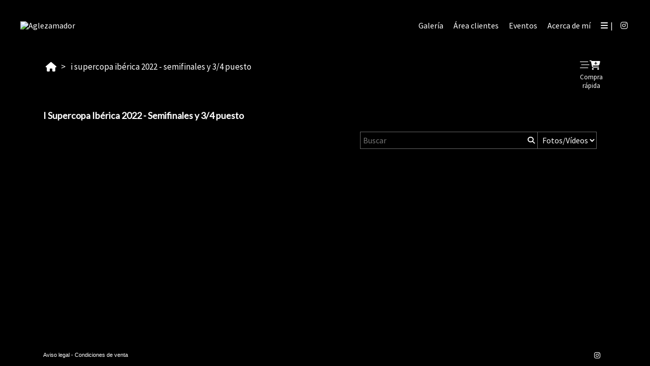

--- FILE ---
content_type: text/html; charset=UTF-8
request_url: https://www.aglezamador.com/gestion/api/ajaxsubmit.php
body_size: 18694
content:
{"resultado":"ok","mensaje":"Datos recuperados","imgs":[{"id":"12021","f_crea":"2022-12-21 15:53:14","f_modi":"2022-12-21 15:53:14","id_sup":"12017","titulo":"1 (1)","url":"1-1","contenido":"1-1.jpg","template":"","orden":"1","tipo":"img","texto":"                               ","publicado":"1","fecha":"2022-12-21","estado":"1","uuid":"04e0b068-0c27-11ef-9609-a8a15992e9b8","superior":"I Supercopa Ibérica 2022 - Semifinales y 3\/4 puesto","sup_publicado":"1","sup_tipo":"album","tipo_precios":null,"lista_precios":null,"lista_precios_gal":"12115","width":"1600","height":"1066","width_orig":"3240","height_orig":"2160","width_thumb":"480","height_thumb":"320","sized_timestamp":"2022122114531463a31ddaf2118","thumb_timestamp":"2022122114531463a31ddaf2118","descuento":null,"tipo_ext":null,"onlyOneDigital":false,"availableDownloadSizes":["XS","S","M","L","O"],"notAvailableDownloadSizes":["XL","XXL"],"sized":"https:\/\/www.aglezamador.com\/content\/img\/gal\/12017\/1-1_2022122114531463a31ddaf2118.sized.jpg","cover":"https:\/\/www.aglezamador.com\/content\/img\/gal\/12017\/1-1_2022122114531463a31ddaf2118.thumb.jpg","href":"https:\/\/www.aglezamador.com\/content\/img\/gal\/12017\/1-1_2022122114531463a31ddaf2118.sized.jpg","precio_unico":0,"replace_vars":{"IMG_INDEX":1,"IMG_ID":"12021","ID_IMG":"12021","PRECIO_UNICO_CSS":"precioUnico","PRECIO_MODAL_TXT":"data-ant_cant='0'","PRECIO_UNICO":"0,00 €","PRECIO_DESDE":"","CURRENCY":"","IMG_URL":"\/eventos\/supercopaiberica_semisybronce\/1-1","IMG_SIZED":"https:\/\/www.aglezamador.com\/content\/img\/gal\/12017\/1-1_2022122114531463a31ddaf2118.sized.jpg","IMGH":"320","IMGW":"480","IMG_TITULO":"1 (1)","IMG_TEXTO":"                               ","VENTA_COLOR":"","NUM_IN_CART":0,"STYLE_VENTA":"hide","URL_SHARE":"https:\/\/www.aglezamador.com\/eventos\/supercopaiberica_semisybronce\/1-1","IMAGE_SELECTED":"","ALBUM_URL":"\/eventos\/supercopaiberica_semisybronce\/1-1","IMAGEN_V":"","IMAGEN_S":"","IMAGEN_D":"","IMG_DATA":"[base64]","VENTA_TXT_DESDE":"","VENTA_TXT_PRECIO":"0,00 €","IMAGE_REL":"","HAS_DESCRIPTION":"","HIDE_NO_PRIECE":"","HIDE_NO_DESDE":"","SHOW_ROUNDED":"","DESCUENTO":null,"IMG_ORIG_WIDTH":"3240","IMG_ORIG_HEIGHT":"2160","CSS_COMPRA_RAPIDA":"enable-cr","IMG_COMENTARIO":"","IMG_COMENTARIO_LENGTH":0,"HAS_COMMENT":"","SHOW_IA_FACES":"","ALBUM_ID":12017,"ALBUM_ID_DISPLAY":"none","ORDEN_IMG":"1","ORDER_ALBUM":"11","PRICE_LIST":"12115"}},{"id":"12026","f_crea":"2022-12-21 15:53:30","f_modi":"2022-12-21 15:53:30","id_sup":"12017","titulo":"1 (2)","url":"1-2","contenido":"1-2.jpg","template":"","orden":"2","tipo":"img","texto":"                               ","publicado":"1","fecha":"2022-12-21","estado":"1","uuid":"04e0b158-0c27-11ef-9609-a8a15992e9b8","superior":"I Supercopa Ibérica 2022 - Semifinales y 3\/4 puesto","sup_publicado":"1","sup_tipo":"album","tipo_precios":null,"lista_precios":null,"lista_precios_gal":"12115","width":"1600","height":"1066","width_orig":"3240","height_orig":"2160","width_thumb":"480","height_thumb":"320","sized_timestamp":"2022122114533063a31dea25a19","thumb_timestamp":"2022122114533063a31dea25a19","descuento":null,"tipo_ext":null,"onlyOneDigital":false,"availableDownloadSizes":["XS","S","M","L","O"],"notAvailableDownloadSizes":["XL","XXL"],"sized":"https:\/\/www.aglezamador.com\/content\/img\/gal\/12017\/1-2_2022122114533063a31dea25a19.sized.jpg","cover":"https:\/\/www.aglezamador.com\/content\/img\/gal\/12017\/1-2_2022122114533063a31dea25a19.thumb.jpg","href":"https:\/\/www.aglezamador.com\/content\/img\/gal\/12017\/1-2_2022122114533063a31dea25a19.sized.jpg","precio_unico":0,"replace_vars":{"IMG_INDEX":2,"IMG_ID":"12026","ID_IMG":"12026","PRECIO_UNICO_CSS":"precioUnico","PRECIO_MODAL_TXT":"data-ant_cant='0'","PRECIO_UNICO":"0,00 €","PRECIO_DESDE":"","CURRENCY":"","IMG_URL":"\/eventos\/supercopaiberica_semisybronce\/1-2","IMG_SIZED":"https:\/\/www.aglezamador.com\/content\/img\/gal\/12017\/1-2_2022122114533063a31dea25a19.sized.jpg","IMGH":"320","IMGW":"480","IMG_TITULO":"1 (2)","IMG_TEXTO":"                               ","VENTA_COLOR":"","NUM_IN_CART":0,"STYLE_VENTA":"hide","URL_SHARE":"https:\/\/www.aglezamador.com\/eventos\/supercopaiberica_semisybronce\/1-2","IMAGE_SELECTED":"","ALBUM_URL":"\/eventos\/supercopaiberica_semisybronce\/1-1","IMAGEN_V":"","IMAGEN_S":"","IMAGEN_D":"","IMG_DATA":"[base64]","VENTA_TXT_DESDE":"","VENTA_TXT_PRECIO":"0,00 €","IMAGE_REL":"","HAS_DESCRIPTION":"","HIDE_NO_PRIECE":"","HIDE_NO_DESDE":"","SHOW_ROUNDED":"","DESCUENTO":null,"IMG_ORIG_WIDTH":"3240","IMG_ORIG_HEIGHT":"2160","CSS_COMPRA_RAPIDA":"enable-cr","IMG_COMENTARIO":"","IMG_COMENTARIO_LENGTH":0,"HAS_COMMENT":"","SHOW_IA_FACES":"","ALBUM_ID":12017,"ALBUM_ID_DISPLAY":"none","ORDEN_IMG":"2","ORDER_ALBUM":"11","PRICE_LIST":"12115"}},{"id":"12023","f_crea":"2022-12-21 15:53:22","f_modi":"2022-12-21 15:53:22","id_sup":"12017","titulo":"1 (3)","url":"1-3","contenido":"1-3.jpg","template":"","orden":"3","tipo":"img","texto":"                               ","publicado":"1","fecha":"2022-12-21","estado":"1","uuid":"04e0b0c8-0c27-11ef-9609-a8a15992e9b8","superior":"I Supercopa Ibérica 2022 - Semifinales y 3\/4 puesto","sup_publicado":"1","sup_tipo":"album","tipo_precios":null,"lista_precios":null,"lista_precios_gal":"12115","width":"1600","height":"1066","width_orig":"3240","height_orig":"2160","width_thumb":"480","height_thumb":"320","sized_timestamp":"2022122114532263a31de22c34d","thumb_timestamp":"2022122114532263a31de22c34d","descuento":null,"tipo_ext":null,"onlyOneDigital":false,"availableDownloadSizes":["XS","S","M","L","O"],"notAvailableDownloadSizes":["XL","XXL"],"sized":"https:\/\/www.aglezamador.com\/content\/img\/gal\/12017\/1-3_2022122114532263a31de22c34d.sized.jpg","cover":"https:\/\/www.aglezamador.com\/content\/img\/gal\/12017\/1-3_2022122114532263a31de22c34d.thumb.jpg","href":"https:\/\/www.aglezamador.com\/content\/img\/gal\/12017\/1-3_2022122114532263a31de22c34d.sized.jpg","precio_unico":0,"replace_vars":{"IMG_INDEX":3,"IMG_ID":"12023","ID_IMG":"12023","PRECIO_UNICO_CSS":"precioUnico","PRECIO_MODAL_TXT":"data-ant_cant='0'","PRECIO_UNICO":"0,00 €","PRECIO_DESDE":"","CURRENCY":"","IMG_URL":"\/eventos\/supercopaiberica_semisybronce\/1-3","IMG_SIZED":"https:\/\/www.aglezamador.com\/content\/img\/gal\/12017\/1-3_2022122114532263a31de22c34d.sized.jpg","IMGH":"320","IMGW":"480","IMG_TITULO":"1 (3)","IMG_TEXTO":"                               ","VENTA_COLOR":"","NUM_IN_CART":0,"STYLE_VENTA":"hide","URL_SHARE":"https:\/\/www.aglezamador.com\/eventos\/supercopaiberica_semisybronce\/1-3","IMAGE_SELECTED":"","ALBUM_URL":"\/eventos\/supercopaiberica_semisybronce\/1-1","IMAGEN_V":"","IMAGEN_S":"","IMAGEN_D":"","IMG_DATA":"[base64]","VENTA_TXT_DESDE":"","VENTA_TXT_PRECIO":"0,00 €","IMAGE_REL":"","HAS_DESCRIPTION":"","HIDE_NO_PRIECE":"","HIDE_NO_DESDE":"","SHOW_ROUNDED":"","DESCUENTO":null,"IMG_ORIG_WIDTH":"3240","IMG_ORIG_HEIGHT":"2160","CSS_COMPRA_RAPIDA":"enable-cr","IMG_COMENTARIO":"","IMG_COMENTARIO_LENGTH":0,"HAS_COMMENT":"","SHOW_IA_FACES":"","ALBUM_ID":12017,"ALBUM_ID_DISPLAY":"none","ORDEN_IMG":"3","ORDER_ALBUM":"11","PRICE_LIST":"12115"}},{"id":"12018","f_crea":"2022-12-21 15:53:12","f_modi":"2022-12-21 15:53:12","id_sup":"12017","titulo":"1 (4)","url":"1-4","contenido":"1-4.jpg","template":"","orden":"4","tipo":"img","texto":"                               ","publicado":"1","fecha":"2022-12-21","estado":"1","uuid":"04e0afd8-0c27-11ef-9609-a8a15992e9b8","superior":"I Supercopa Ibérica 2022 - Semifinales y 3\/4 puesto","sup_publicado":"1","sup_tipo":"album","tipo_precios":null,"lista_precios":null,"lista_precios_gal":"12115","width":"1600","height":"1066","width_orig":"3240","height_orig":"2160","width_thumb":"480","height_thumb":"320","sized_timestamp":"2022122114531263a31dd8559c1","thumb_timestamp":"2022122114531263a31dd8559c1","descuento":null,"tipo_ext":null,"onlyOneDigital":false,"availableDownloadSizes":["XS","S","M","L","O"],"notAvailableDownloadSizes":["XL","XXL"],"sized":"https:\/\/www.aglezamador.com\/content\/img\/gal\/12017\/1-4_2022122114531263a31dd8559c1.sized.jpg","cover":"https:\/\/www.aglezamador.com\/content\/img\/gal\/12017\/1-4_2022122114531263a31dd8559c1.thumb.jpg","href":"https:\/\/www.aglezamador.com\/content\/img\/gal\/12017\/1-4_2022122114531263a31dd8559c1.sized.jpg","precio_unico":0,"replace_vars":{"IMG_INDEX":4,"IMG_ID":"12018","ID_IMG":"12018","PRECIO_UNICO_CSS":"precioUnico","PRECIO_MODAL_TXT":"data-ant_cant='0'","PRECIO_UNICO":"0,00 €","PRECIO_DESDE":"","CURRENCY":"","IMG_URL":"\/eventos\/supercopaiberica_semisybronce\/1-4","IMG_SIZED":"https:\/\/www.aglezamador.com\/content\/img\/gal\/12017\/1-4_2022122114531263a31dd8559c1.sized.jpg","IMGH":"320","IMGW":"480","IMG_TITULO":"1 (4)","IMG_TEXTO":"                               ","VENTA_COLOR":"","NUM_IN_CART":0,"STYLE_VENTA":"hide","URL_SHARE":"https:\/\/www.aglezamador.com\/eventos\/supercopaiberica_semisybronce\/1-4","IMAGE_SELECTED":"","ALBUM_URL":"\/eventos\/supercopaiberica_semisybronce\/1-1","IMAGEN_V":"","IMAGEN_S":"","IMAGEN_D":"","IMG_DATA":"[base64]","VENTA_TXT_DESDE":"","VENTA_TXT_PRECIO":"0,00 €","IMAGE_REL":"","HAS_DESCRIPTION":"","HIDE_NO_PRIECE":"","HIDE_NO_DESDE":"","SHOW_ROUNDED":"","DESCUENTO":null,"IMG_ORIG_WIDTH":"3240","IMG_ORIG_HEIGHT":"2160","CSS_COMPRA_RAPIDA":"enable-cr","IMG_COMENTARIO":"","IMG_COMENTARIO_LENGTH":0,"HAS_COMMENT":"","SHOW_IA_FACES":"","ALBUM_ID":12017,"ALBUM_ID_DISPLAY":"none","ORDEN_IMG":"4","ORDER_ALBUM":"11","PRICE_LIST":"12115"}},{"id":"12020","f_crea":"2022-12-21 15:53:14","f_modi":"2022-12-21 15:53:14","id_sup":"12017","titulo":"1 (5)","url":"1-5","contenido":"1-5.jpg","template":"","orden":"5","tipo":"img","texto":"                               ","publicado":"1","fecha":"2022-12-21","estado":"1","uuid":"04e0b038-0c27-11ef-9609-a8a15992e9b8","superior":"I Supercopa Ibérica 2022 - Semifinales y 3\/4 puesto","sup_publicado":"1","sup_tipo":"album","tipo_precios":null,"lista_precios":null,"lista_precios_gal":"12115","width":"1066","height":"1600","width_orig":"2160","height_orig":"3240","width_thumb":"480","height_thumb":"720","sized_timestamp":"2022122114531463a31dda3434c","thumb_timestamp":"2022122114531463a31dda3434c","descuento":null,"tipo_ext":null,"onlyOneDigital":false,"availableDownloadSizes":["XS","S","M","L","O"],"notAvailableDownloadSizes":["XL","XXL"],"sized":"https:\/\/www.aglezamador.com\/content\/img\/gal\/12017\/1-5_2022122114531463a31dda3434c.sized.jpg","cover":"https:\/\/www.aglezamador.com\/content\/img\/gal\/12017\/1-5_2022122114531463a31dda3434c.thumb.jpg","href":"https:\/\/www.aglezamador.com\/content\/img\/gal\/12017\/1-5_2022122114531463a31dda3434c.sized.jpg","precio_unico":0,"replace_vars":{"IMG_INDEX":5,"IMG_ID":"12020","ID_IMG":"12020","PRECIO_UNICO_CSS":"precioUnico","PRECIO_MODAL_TXT":"data-ant_cant='0'","PRECIO_UNICO":"0,00 €","PRECIO_DESDE":"","CURRENCY":"","IMG_URL":"\/eventos\/supercopaiberica_semisybronce\/1-5","IMG_SIZED":"https:\/\/www.aglezamador.com\/content\/img\/gal\/12017\/1-5_2022122114531463a31dda3434c.sized.jpg","IMGH":"720","IMGW":"480","IMG_TITULO":"1 (5)","IMG_TEXTO":"                               ","VENTA_COLOR":"","NUM_IN_CART":0,"STYLE_VENTA":"hide","URL_SHARE":"https:\/\/www.aglezamador.com\/eventos\/supercopaiberica_semisybronce\/1-5","IMAGE_SELECTED":"","ALBUM_URL":"\/eventos\/supercopaiberica_semisybronce\/1-1","IMAGEN_V":"","IMAGEN_S":"","IMAGEN_D":"","IMG_DATA":"[base64]","VENTA_TXT_DESDE":"","VENTA_TXT_PRECIO":"0,00 €","IMAGE_REL":"","HAS_DESCRIPTION":"","HIDE_NO_PRIECE":"","HIDE_NO_DESDE":"","SHOW_ROUNDED":"","DESCUENTO":null,"IMG_ORIG_WIDTH":"2160","IMG_ORIG_HEIGHT":"3240","CSS_COMPRA_RAPIDA":"enable-cr","IMG_COMENTARIO":"","IMG_COMENTARIO_LENGTH":0,"HAS_COMMENT":"","SHOW_IA_FACES":"","ALBUM_ID":12017,"ALBUM_ID_DISPLAY":"none","ORDEN_IMG":"5","ORDER_ALBUM":"11","PRICE_LIST":"12115"}},{"id":"12019","f_crea":"2022-12-21 15:53:13","f_modi":"2022-12-21 15:53:13","id_sup":"12017","titulo":"1 (6)","url":"1-6","contenido":"1-6.jpg","template":"","orden":"6","tipo":"img","texto":"                               ","publicado":"1","fecha":"2022-12-21","estado":"1","uuid":"04e0b008-0c27-11ef-9609-a8a15992e9b8","superior":"I Supercopa Ibérica 2022 - Semifinales y 3\/4 puesto","sup_publicado":"1","sup_tipo":"album","tipo_precios":null,"lista_precios":null,"lista_precios_gal":"12115","width":"1600","height":"1066","width_orig":"3240","height_orig":"2160","width_thumb":"480","height_thumb":"320","sized_timestamp":"2022122114531363a31dd9d5a1b","thumb_timestamp":"2022122114531363a31dd9d5a1b","descuento":null,"tipo_ext":null,"onlyOneDigital":false,"availableDownloadSizes":["XS","S","M","L","O"],"notAvailableDownloadSizes":["XL","XXL"],"sized":"https:\/\/www.aglezamador.com\/content\/img\/gal\/12017\/1-6_2022122114531363a31dd9d5a1b.sized.jpg","cover":"https:\/\/www.aglezamador.com\/content\/img\/gal\/12017\/1-6_2022122114531363a31dd9d5a1b.thumb.jpg","href":"https:\/\/www.aglezamador.com\/content\/img\/gal\/12017\/1-6_2022122114531363a31dd9d5a1b.sized.jpg","precio_unico":0,"replace_vars":{"IMG_INDEX":6,"IMG_ID":"12019","ID_IMG":"12019","PRECIO_UNICO_CSS":"precioUnico","PRECIO_MODAL_TXT":"data-ant_cant='0'","PRECIO_UNICO":"0,00 €","PRECIO_DESDE":"","CURRENCY":"","IMG_URL":"\/eventos\/supercopaiberica_semisybronce\/1-6","IMG_SIZED":"https:\/\/www.aglezamador.com\/content\/img\/gal\/12017\/1-6_2022122114531363a31dd9d5a1b.sized.jpg","IMGH":"320","IMGW":"480","IMG_TITULO":"1 (6)","IMG_TEXTO":"                               ","VENTA_COLOR":"","NUM_IN_CART":0,"STYLE_VENTA":"hide","URL_SHARE":"https:\/\/www.aglezamador.com\/eventos\/supercopaiberica_semisybronce\/1-6","IMAGE_SELECTED":"","ALBUM_URL":"\/eventos\/supercopaiberica_semisybronce\/1-1","IMAGEN_V":"","IMAGEN_S":"","IMAGEN_D":"","IMG_DATA":"[base64]","VENTA_TXT_DESDE":"","VENTA_TXT_PRECIO":"0,00 €","IMAGE_REL":"","HAS_DESCRIPTION":"","HIDE_NO_PRIECE":"","HIDE_NO_DESDE":"","SHOW_ROUNDED":"","DESCUENTO":null,"IMG_ORIG_WIDTH":"3240","IMG_ORIG_HEIGHT":"2160","CSS_COMPRA_RAPIDA":"enable-cr","IMG_COMENTARIO":"","IMG_COMENTARIO_LENGTH":0,"HAS_COMMENT":"","SHOW_IA_FACES":"","ALBUM_ID":12017,"ALBUM_ID_DISPLAY":"none","ORDEN_IMG":"6","ORDER_ALBUM":"11","PRICE_LIST":"12115"}},{"id":"12022","f_crea":"2022-12-21 15:53:21","f_modi":"2022-12-21 15:53:21","id_sup":"12017","titulo":"1 (7)","url":"1-7","contenido":"1-7.jpg","template":"","orden":"7","tipo":"img","texto":"                               ","publicado":"1","fecha":"2022-12-21","estado":"1","uuid":"04e0b098-0c27-11ef-9609-a8a15992e9b8","superior":"I Supercopa Ibérica 2022 - Semifinales y 3\/4 puesto","sup_publicado":"1","sup_tipo":"album","tipo_precios":null,"lista_precios":null,"lista_precios_gal":"12115","width":"1600","height":"1066","width_orig":"3240","height_orig":"2160","width_thumb":"480","height_thumb":"320","sized_timestamp":"2022122114532163a31de13ea2b","thumb_timestamp":"2022122114532163a31de13ea2b","descuento":null,"tipo_ext":null,"onlyOneDigital":false,"availableDownloadSizes":["XS","S","M","L","O"],"notAvailableDownloadSizes":["XL","XXL"],"sized":"https:\/\/www.aglezamador.com\/content\/img\/gal\/12017\/1-7_2022122114532163a31de13ea2b.sized.jpg","cover":"https:\/\/www.aglezamador.com\/content\/img\/gal\/12017\/1-7_2022122114532163a31de13ea2b.thumb.jpg","href":"https:\/\/www.aglezamador.com\/content\/img\/gal\/12017\/1-7_2022122114532163a31de13ea2b.sized.jpg","precio_unico":0,"replace_vars":{"IMG_INDEX":7,"IMG_ID":"12022","ID_IMG":"12022","PRECIO_UNICO_CSS":"precioUnico","PRECIO_MODAL_TXT":"data-ant_cant='0'","PRECIO_UNICO":"0,00 €","PRECIO_DESDE":"","CURRENCY":"","IMG_URL":"\/eventos\/supercopaiberica_semisybronce\/1-7","IMG_SIZED":"https:\/\/www.aglezamador.com\/content\/img\/gal\/12017\/1-7_2022122114532163a31de13ea2b.sized.jpg","IMGH":"320","IMGW":"480","IMG_TITULO":"1 (7)","IMG_TEXTO":"                               ","VENTA_COLOR":"","NUM_IN_CART":0,"STYLE_VENTA":"hide","URL_SHARE":"https:\/\/www.aglezamador.com\/eventos\/supercopaiberica_semisybronce\/1-7","IMAGE_SELECTED":"","ALBUM_URL":"\/eventos\/supercopaiberica_semisybronce\/1-1","IMAGEN_V":"","IMAGEN_S":"","IMAGEN_D":"","IMG_DATA":"[base64]","VENTA_TXT_DESDE":"","VENTA_TXT_PRECIO":"0,00 €","IMAGE_REL":"","HAS_DESCRIPTION":"","HIDE_NO_PRIECE":"","HIDE_NO_DESDE":"","SHOW_ROUNDED":"","DESCUENTO":null,"IMG_ORIG_WIDTH":"3240","IMG_ORIG_HEIGHT":"2160","CSS_COMPRA_RAPIDA":"enable-cr","IMG_COMENTARIO":"","IMG_COMENTARIO_LENGTH":0,"HAS_COMMENT":"","SHOW_IA_FACES":"","ALBUM_ID":12017,"ALBUM_ID_DISPLAY":"none","ORDEN_IMG":"7","ORDER_ALBUM":"11","PRICE_LIST":"12115"}},{"id":"12024","f_crea":"2022-12-21 15:53:23","f_modi":"2022-12-21 15:53:23","id_sup":"12017","titulo":"1 (8)","url":"1-8","contenido":"1-8.jpg","template":"","orden":"8","tipo":"img","texto":"                               ","publicado":"1","fecha":"2022-12-21","estado":"1","uuid":"04e0b0f8-0c27-11ef-9609-a8a15992e9b8","superior":"I Supercopa Ibérica 2022 - Semifinales y 3\/4 puesto","sup_publicado":"1","sup_tipo":"album","tipo_precios":null,"lista_precios":null,"lista_precios_gal":"12115","width":"1600","height":"1066","width_orig":"3240","height_orig":"2160","width_thumb":"480","height_thumb":"320","sized_timestamp":"2022122114532363a31de3bc9d2","thumb_timestamp":"2022122114532363a31de3bc9d2","descuento":null,"tipo_ext":null,"onlyOneDigital":false,"availableDownloadSizes":["XS","S","M","L","O"],"notAvailableDownloadSizes":["XL","XXL"],"sized":"https:\/\/www.aglezamador.com\/content\/img\/gal\/12017\/1-8_2022122114532363a31de3bc9d2.sized.jpg","cover":"https:\/\/www.aglezamador.com\/content\/img\/gal\/12017\/1-8_2022122114532363a31de3bc9d2.thumb.jpg","href":"https:\/\/www.aglezamador.com\/content\/img\/gal\/12017\/1-8_2022122114532363a31de3bc9d2.sized.jpg","precio_unico":0,"replace_vars":{"IMG_INDEX":8,"IMG_ID":"12024","ID_IMG":"12024","PRECIO_UNICO_CSS":"precioUnico","PRECIO_MODAL_TXT":"data-ant_cant='0'","PRECIO_UNICO":"0,00 €","PRECIO_DESDE":"","CURRENCY":"","IMG_URL":"\/eventos\/supercopaiberica_semisybronce\/1-8","IMG_SIZED":"https:\/\/www.aglezamador.com\/content\/img\/gal\/12017\/1-8_2022122114532363a31de3bc9d2.sized.jpg","IMGH":"320","IMGW":"480","IMG_TITULO":"1 (8)","IMG_TEXTO":"                               ","VENTA_COLOR":"","NUM_IN_CART":0,"STYLE_VENTA":"hide","URL_SHARE":"https:\/\/www.aglezamador.com\/eventos\/supercopaiberica_semisybronce\/1-8","IMAGE_SELECTED":"","ALBUM_URL":"\/eventos\/supercopaiberica_semisybronce\/1-1","IMAGEN_V":"","IMAGEN_S":"","IMAGEN_D":"","IMG_DATA":"[base64]","VENTA_TXT_DESDE":"","VENTA_TXT_PRECIO":"0,00 €","IMAGE_REL":"","HAS_DESCRIPTION":"","HIDE_NO_PRIECE":"","HIDE_NO_DESDE":"","SHOW_ROUNDED":"","DESCUENTO":null,"IMG_ORIG_WIDTH":"3240","IMG_ORIG_HEIGHT":"2160","CSS_COMPRA_RAPIDA":"enable-cr","IMG_COMENTARIO":"","IMG_COMENTARIO_LENGTH":0,"HAS_COMMENT":"","SHOW_IA_FACES":"","ALBUM_ID":12017,"ALBUM_ID_DISPLAY":"none","ORDEN_IMG":"8","ORDER_ALBUM":"11","PRICE_LIST":"12115"}},{"id":"12037","f_crea":"2022-12-21 15:54:14","f_modi":"2022-12-21 15:54:14","id_sup":"12017","titulo":"1 (9)","url":"1-9","contenido":"1-9.jpg","template":"","orden":"9","tipo":"img","texto":"                               ","publicado":"1","fecha":"2022-12-21","estado":"1","uuid":"04e0b367-0c27-11ef-9609-a8a15992e9b8","superior":"I Supercopa Ibérica 2022 - Semifinales y 3\/4 puesto","sup_publicado":"1","sup_tipo":"album","tipo_precios":null,"lista_precios":null,"lista_precios_gal":"12115","width":"1280","height":"1600","width_orig":"2366","height_orig":"2957","width_thumb":"576","height_thumb":"720","sized_timestamp":"2022122114541463a31e165fe3f","thumb_timestamp":"2022122114541463a31e165fe3f","descuento":null,"tipo_ext":null,"onlyOneDigital":false,"availableDownloadSizes":["XS","S","M","L","O"],"notAvailableDownloadSizes":["XL","XXL"],"sized":"https:\/\/www.aglezamador.com\/content\/img\/gal\/12017\/1-9_2022122114541463a31e165fe3f.sized.jpg","cover":"https:\/\/www.aglezamador.com\/content\/img\/gal\/12017\/1-9_2022122114541463a31e165fe3f.thumb.jpg","href":"https:\/\/www.aglezamador.com\/content\/img\/gal\/12017\/1-9_2022122114541463a31e165fe3f.sized.jpg","precio_unico":0,"replace_vars":{"IMG_INDEX":9,"IMG_ID":"12037","ID_IMG":"12037","PRECIO_UNICO_CSS":"precioUnico","PRECIO_MODAL_TXT":"data-ant_cant='0'","PRECIO_UNICO":"0,00 €","PRECIO_DESDE":"","CURRENCY":"","IMG_URL":"\/eventos\/supercopaiberica_semisybronce\/1-9","IMG_SIZED":"https:\/\/www.aglezamador.com\/content\/img\/gal\/12017\/1-9_2022122114541463a31e165fe3f.sized.jpg","IMGH":"720","IMGW":"576","IMG_TITULO":"1 (9)","IMG_TEXTO":"                               ","VENTA_COLOR":"","NUM_IN_CART":0,"STYLE_VENTA":"hide","URL_SHARE":"https:\/\/www.aglezamador.com\/eventos\/supercopaiberica_semisybronce\/1-9","IMAGE_SELECTED":"","ALBUM_URL":"\/eventos\/supercopaiberica_semisybronce\/1-1","IMAGEN_V":"","IMAGEN_S":"","IMAGEN_D":"","IMG_DATA":"[base64]","VENTA_TXT_DESDE":"","VENTA_TXT_PRECIO":"0,00 €","IMAGE_REL":"","HAS_DESCRIPTION":"","HIDE_NO_PRIECE":"","HIDE_NO_DESDE":"","SHOW_ROUNDED":"","DESCUENTO":null,"IMG_ORIG_WIDTH":"2366","IMG_ORIG_HEIGHT":"2957","CSS_COMPRA_RAPIDA":"enable-cr","IMG_COMENTARIO":"","IMG_COMENTARIO_LENGTH":0,"HAS_COMMENT":"","SHOW_IA_FACES":"","ALBUM_ID":12017,"ALBUM_ID_DISPLAY":"none","ORDEN_IMG":"9","ORDER_ALBUM":"11","PRICE_LIST":"12115"}},{"id":"12028","f_crea":"2022-12-21 15:53:34","f_modi":"2022-12-21 15:53:34","id_sup":"12017","titulo":"1 (10)","url":"1-10","contenido":"1-10.jpg","template":"","orden":"10","tipo":"img","texto":"                               ","publicado":"1","fecha":"2022-12-21","estado":"1","uuid":"04e0b1b8-0c27-11ef-9609-a8a15992e9b8","superior":"I Supercopa Ibérica 2022 - Semifinales y 3\/4 puesto","sup_publicado":"1","sup_tipo":"album","tipo_precios":null,"lista_precios":null,"lista_precios_gal":"12115","width":"1600","height":"1066","width_orig":"3240","height_orig":"2160","width_thumb":"480","height_thumb":"320","sized_timestamp":"2022122114533463a31dee6e944","thumb_timestamp":"2022122114533463a31dee6e944","descuento":null,"tipo_ext":null,"onlyOneDigital":false,"availableDownloadSizes":["XS","S","M","L","O"],"notAvailableDownloadSizes":["XL","XXL"],"sized":"https:\/\/www.aglezamador.com\/content\/img\/gal\/12017\/1-10_2022122114533463a31dee6e944.sized.jpg","cover":"https:\/\/www.aglezamador.com\/content\/img\/gal\/12017\/1-10_2022122114533463a31dee6e944.thumb.jpg","href":"https:\/\/www.aglezamador.com\/content\/img\/gal\/12017\/1-10_2022122114533463a31dee6e944.sized.jpg","precio_unico":0,"replace_vars":{"IMG_INDEX":10,"IMG_ID":"12028","ID_IMG":"12028","PRECIO_UNICO_CSS":"precioUnico","PRECIO_MODAL_TXT":"data-ant_cant='0'","PRECIO_UNICO":"0,00 €","PRECIO_DESDE":"","CURRENCY":"","IMG_URL":"\/eventos\/supercopaiberica_semisybronce\/1-10","IMG_SIZED":"https:\/\/www.aglezamador.com\/content\/img\/gal\/12017\/1-10_2022122114533463a31dee6e944.sized.jpg","IMGH":"320","IMGW":"480","IMG_TITULO":"1 (10)","IMG_TEXTO":"                               ","VENTA_COLOR":"","NUM_IN_CART":0,"STYLE_VENTA":"hide","URL_SHARE":"https:\/\/www.aglezamador.com\/eventos\/supercopaiberica_semisybronce\/1-10","IMAGE_SELECTED":"","ALBUM_URL":"\/eventos\/supercopaiberica_semisybronce\/1-1","IMAGEN_V":"","IMAGEN_S":"","IMAGEN_D":"","IMG_DATA":"[base64]","VENTA_TXT_DESDE":"","VENTA_TXT_PRECIO":"0,00 €","IMAGE_REL":"","HAS_DESCRIPTION":"","HIDE_NO_PRIECE":"","HIDE_NO_DESDE":"","SHOW_ROUNDED":"","DESCUENTO":null,"IMG_ORIG_WIDTH":"3240","IMG_ORIG_HEIGHT":"2160","CSS_COMPRA_RAPIDA":"enable-cr","IMG_COMENTARIO":"","IMG_COMENTARIO_LENGTH":0,"HAS_COMMENT":"","SHOW_IA_FACES":"","ALBUM_ID":12017,"ALBUM_ID_DISPLAY":"none","ORDEN_IMG":"10","ORDER_ALBUM":"11","PRICE_LIST":"12115"}},{"id":"12027","f_crea":"2022-12-21 15:53:34","f_modi":"2022-12-21 15:53:34","id_sup":"12017","titulo":"1 (11)","url":"1-11","contenido":"1-11.jpg","template":"","orden":"11","tipo":"img","texto":"                               ","publicado":"1","fecha":"2022-12-21","estado":"1","uuid":"04e0b188-0c27-11ef-9609-a8a15992e9b8","superior":"I Supercopa Ibérica 2022 - Semifinales y 3\/4 puesto","sup_publicado":"1","sup_tipo":"album","tipo_precios":null,"lista_precios":null,"lista_precios_gal":"12115","width":"1066","height":"1600","width_orig":"2160","height_orig":"3240","width_thumb":"480","height_thumb":"720","sized_timestamp":"2022122114533463a31dee17201","thumb_timestamp":"2022122114533463a31dee17201","descuento":null,"tipo_ext":null,"onlyOneDigital":false,"availableDownloadSizes":["XS","S","M","L","O"],"notAvailableDownloadSizes":["XL","XXL"],"sized":"https:\/\/www.aglezamador.com\/content\/img\/gal\/12017\/1-11_2022122114533463a31dee17201.sized.jpg","cover":"https:\/\/www.aglezamador.com\/content\/img\/gal\/12017\/1-11_2022122114533463a31dee17201.thumb.jpg","href":"https:\/\/www.aglezamador.com\/content\/img\/gal\/12017\/1-11_2022122114533463a31dee17201.sized.jpg","precio_unico":0,"replace_vars":{"IMG_INDEX":11,"IMG_ID":"12027","ID_IMG":"12027","PRECIO_UNICO_CSS":"precioUnico","PRECIO_MODAL_TXT":"data-ant_cant='0'","PRECIO_UNICO":"0,00 €","PRECIO_DESDE":"","CURRENCY":"","IMG_URL":"\/eventos\/supercopaiberica_semisybronce\/1-11","IMG_SIZED":"https:\/\/www.aglezamador.com\/content\/img\/gal\/12017\/1-11_2022122114533463a31dee17201.sized.jpg","IMGH":"720","IMGW":"480","IMG_TITULO":"1 (11)","IMG_TEXTO":"                               ","VENTA_COLOR":"","NUM_IN_CART":0,"STYLE_VENTA":"hide","URL_SHARE":"https:\/\/www.aglezamador.com\/eventos\/supercopaiberica_semisybronce\/1-11","IMAGE_SELECTED":"","ALBUM_URL":"\/eventos\/supercopaiberica_semisybronce\/1-1","IMAGEN_V":"","IMAGEN_S":"","IMAGEN_D":"","IMG_DATA":"[base64]","VENTA_TXT_DESDE":"","VENTA_TXT_PRECIO":"0,00 €","IMAGE_REL":"","HAS_DESCRIPTION":"","HIDE_NO_PRIECE":"","HIDE_NO_DESDE":"","SHOW_ROUNDED":"","DESCUENTO":null,"IMG_ORIG_WIDTH":"2160","IMG_ORIG_HEIGHT":"3240","CSS_COMPRA_RAPIDA":"enable-cr","IMG_COMENTARIO":"","IMG_COMENTARIO_LENGTH":0,"HAS_COMMENT":"","SHOW_IA_FACES":"","ALBUM_ID":12017,"ALBUM_ID_DISPLAY":"none","ORDEN_IMG":"11","ORDER_ALBUM":"11","PRICE_LIST":"12115"}},{"id":"12036","f_crea":"2022-12-21 15:54:06","f_modi":"2022-12-21 15:54:06","id_sup":"12017","titulo":"1 (12)","url":"1-12","contenido":"1-12.jpg","template":"","orden":"12","tipo":"img","texto":"                               ","publicado":"1","fecha":"2022-12-21","estado":"1","uuid":"04e0b337-0c27-11ef-9609-a8a15992e9b8","superior":"I Supercopa Ibérica 2022 - Semifinales y 3\/4 puesto","sup_publicado":"1","sup_tipo":"album","tipo_precios":null,"lista_precios":null,"lista_precios_gal":"12115","width":"1600","height":"1066","width_orig":"3240","height_orig":"2160","width_thumb":"480","height_thumb":"320","sized_timestamp":"2022122114540763a31e0f08dbb","thumb_timestamp":"2022122114540763a31e0f08dbb","descuento":null,"tipo_ext":null,"onlyOneDigital":false,"availableDownloadSizes":["XS","S","M","L","O"],"notAvailableDownloadSizes":["XL","XXL"],"sized":"https:\/\/www.aglezamador.com\/content\/img\/gal\/12017\/1-12_2022122114540763a31e0f08dbb.sized.jpg","cover":"https:\/\/www.aglezamador.com\/content\/img\/gal\/12017\/1-12_2022122114540763a31e0f08dbb.thumb.jpg","href":"https:\/\/www.aglezamador.com\/content\/img\/gal\/12017\/1-12_2022122114540763a31e0f08dbb.sized.jpg","precio_unico":0,"replace_vars":{"IMG_INDEX":12,"IMG_ID":"12036","ID_IMG":"12036","PRECIO_UNICO_CSS":"precioUnico","PRECIO_MODAL_TXT":"data-ant_cant='0'","PRECIO_UNICO":"0,00 €","PRECIO_DESDE":"","CURRENCY":"","IMG_URL":"\/eventos\/supercopaiberica_semisybronce\/1-12","IMG_SIZED":"https:\/\/www.aglezamador.com\/content\/img\/gal\/12017\/1-12_2022122114540763a31e0f08dbb.sized.jpg","IMGH":"320","IMGW":"480","IMG_TITULO":"1 (12)","IMG_TEXTO":"                               ","VENTA_COLOR":"","NUM_IN_CART":0,"STYLE_VENTA":"hide","URL_SHARE":"https:\/\/www.aglezamador.com\/eventos\/supercopaiberica_semisybronce\/1-12","IMAGE_SELECTED":"","ALBUM_URL":"\/eventos\/supercopaiberica_semisybronce\/1-1","IMAGEN_V":"","IMAGEN_S":"","IMAGEN_D":"","IMG_DATA":"[base64]","VENTA_TXT_DESDE":"","VENTA_TXT_PRECIO":"0,00 €","IMAGE_REL":"","HAS_DESCRIPTION":"","HIDE_NO_PRIECE":"","HIDE_NO_DESDE":"","SHOW_ROUNDED":"","DESCUENTO":null,"IMG_ORIG_WIDTH":"3240","IMG_ORIG_HEIGHT":"2160","CSS_COMPRA_RAPIDA":"enable-cr","IMG_COMENTARIO":"","IMG_COMENTARIO_LENGTH":0,"HAS_COMMENT":"","SHOW_IA_FACES":"","ALBUM_ID":12017,"ALBUM_ID_DISPLAY":"none","ORDEN_IMG":"12","ORDER_ALBUM":"11","PRICE_LIST":"12115"}},{"id":"12025","f_crea":"2022-12-21 15:53:29","f_modi":"2022-12-21 15:53:29","id_sup":"12017","titulo":"1 (13)","url":"1-13","contenido":"1-13.jpg","template":"","orden":"13","tipo":"img","texto":"                               ","publicado":"1","fecha":"2022-12-21","estado":"1","uuid":"04e0b128-0c27-11ef-9609-a8a15992e9b8","superior":"I Supercopa Ibérica 2022 - Semifinales y 3\/4 puesto","sup_publicado":"1","sup_tipo":"album","tipo_precios":null,"lista_precios":null,"lista_precios_gal":"12115","width":"1600","height":"1066","width_orig":"3240","height_orig":"2160","width_thumb":"480","height_thumb":"320","sized_timestamp":"2022122114532963a31de93c136","thumb_timestamp":"2022122114532963a31de93c136","descuento":null,"tipo_ext":null,"onlyOneDigital":false,"availableDownloadSizes":["XS","S","M","L","O"],"notAvailableDownloadSizes":["XL","XXL"],"sized":"https:\/\/www.aglezamador.com\/content\/img\/gal\/12017\/1-13_2022122114532963a31de93c136.sized.jpg","cover":"https:\/\/www.aglezamador.com\/content\/img\/gal\/12017\/1-13_2022122114532963a31de93c136.thumb.jpg","href":"https:\/\/www.aglezamador.com\/content\/img\/gal\/12017\/1-13_2022122114532963a31de93c136.sized.jpg","precio_unico":0,"replace_vars":{"IMG_INDEX":13,"IMG_ID":"12025","ID_IMG":"12025","PRECIO_UNICO_CSS":"precioUnico","PRECIO_MODAL_TXT":"data-ant_cant='0'","PRECIO_UNICO":"0,00 €","PRECIO_DESDE":"","CURRENCY":"","IMG_URL":"\/eventos\/supercopaiberica_semisybronce\/1-13","IMG_SIZED":"https:\/\/www.aglezamador.com\/content\/img\/gal\/12017\/1-13_2022122114532963a31de93c136.sized.jpg","IMGH":"320","IMGW":"480","IMG_TITULO":"1 (13)","IMG_TEXTO":"                               ","VENTA_COLOR":"","NUM_IN_CART":0,"STYLE_VENTA":"hide","URL_SHARE":"https:\/\/www.aglezamador.com\/eventos\/supercopaiberica_semisybronce\/1-13","IMAGE_SELECTED":"","ALBUM_URL":"\/eventos\/supercopaiberica_semisybronce\/1-1","IMAGEN_V":"","IMAGEN_S":"","IMAGEN_D":"","IMG_DATA":"[base64]","VENTA_TXT_DESDE":"","VENTA_TXT_PRECIO":"0,00 €","IMAGE_REL":"","HAS_DESCRIPTION":"","HIDE_NO_PRIECE":"","HIDE_NO_DESDE":"","SHOW_ROUNDED":"","DESCUENTO":null,"IMG_ORIG_WIDTH":"3240","IMG_ORIG_HEIGHT":"2160","CSS_COMPRA_RAPIDA":"enable-cr","IMG_COMENTARIO":"","IMG_COMENTARIO_LENGTH":0,"HAS_COMMENT":"","SHOW_IA_FACES":"","ALBUM_ID":12017,"ALBUM_ID_DISPLAY":"none","ORDEN_IMG":"13","ORDER_ALBUM":"11","PRICE_LIST":"12115"}},{"id":"12035","f_crea":"2022-12-21 15:54:00","f_modi":"2022-12-21 15:54:00","id_sup":"12017","titulo":"1 (14)","url":"1-14","contenido":"1-14.jpg","template":"","orden":"14","tipo":"img","texto":"                               ","publicado":"1","fecha":"2022-12-21","estado":"1","uuid":"04e0b308-0c27-11ef-9609-a8a15992e9b8","superior":"I Supercopa Ibérica 2022 - Semifinales y 3\/4 puesto","sup_publicado":"1","sup_tipo":"album","tipo_precios":null,"lista_precios":null,"lista_precios_gal":"12115","width":"1600","height":"1066","width_orig":"3240","height_orig":"2160","width_thumb":"480","height_thumb":"320","sized_timestamp":"2022122114540063a31e0866e20","thumb_timestamp":"2022122114540063a31e0866e20","descuento":null,"tipo_ext":null,"onlyOneDigital":false,"availableDownloadSizes":["XS","S","M","L","O"],"notAvailableDownloadSizes":["XL","XXL"],"sized":"https:\/\/www.aglezamador.com\/content\/img\/gal\/12017\/1-14_2022122114540063a31e0866e20.sized.jpg","cover":"https:\/\/www.aglezamador.com\/content\/img\/gal\/12017\/1-14_2022122114540063a31e0866e20.thumb.jpg","href":"https:\/\/www.aglezamador.com\/content\/img\/gal\/12017\/1-14_2022122114540063a31e0866e20.sized.jpg","precio_unico":0,"replace_vars":{"IMG_INDEX":14,"IMG_ID":"12035","ID_IMG":"12035","PRECIO_UNICO_CSS":"precioUnico","PRECIO_MODAL_TXT":"data-ant_cant='0'","PRECIO_UNICO":"0,00 €","PRECIO_DESDE":"","CURRENCY":"","IMG_URL":"\/eventos\/supercopaiberica_semisybronce\/1-14","IMG_SIZED":"https:\/\/www.aglezamador.com\/content\/img\/gal\/12017\/1-14_2022122114540063a31e0866e20.sized.jpg","IMGH":"320","IMGW":"480","IMG_TITULO":"1 (14)","IMG_TEXTO":"                               ","VENTA_COLOR":"","NUM_IN_CART":0,"STYLE_VENTA":"hide","URL_SHARE":"https:\/\/www.aglezamador.com\/eventos\/supercopaiberica_semisybronce\/1-14","IMAGE_SELECTED":"","ALBUM_URL":"\/eventos\/supercopaiberica_semisybronce\/1-1","IMAGEN_V":"","IMAGEN_S":"","IMAGEN_D":"","IMG_DATA":"[base64]","VENTA_TXT_DESDE":"","VENTA_TXT_PRECIO":"0,00 €","IMAGE_REL":"","HAS_DESCRIPTION":"","HIDE_NO_PRIECE":"","HIDE_NO_DESDE":"","SHOW_ROUNDED":"","DESCUENTO":null,"IMG_ORIG_WIDTH":"3240","IMG_ORIG_HEIGHT":"2160","CSS_COMPRA_RAPIDA":"enable-cr","IMG_COMENTARIO":"","IMG_COMENTARIO_LENGTH":0,"HAS_COMMENT":"","SHOW_IA_FACES":"","ALBUM_ID":12017,"ALBUM_ID_DISPLAY":"none","ORDEN_IMG":"14","ORDER_ALBUM":"11","PRICE_LIST":"12115"}},{"id":"12031","f_crea":"2022-12-21 15:53:45","f_modi":"2022-12-21 15:53:45","id_sup":"12017","titulo":"1 (15)","url":"1-15","contenido":"1-15.jpg","template":"","orden":"15","tipo":"img","texto":"                               ","publicado":"1","fecha":"2022-12-21","estado":"1","uuid":"04e0b248-0c27-11ef-9609-a8a15992e9b8","superior":"I Supercopa Ibérica 2022 - Semifinales y 3\/4 puesto","sup_publicado":"1","sup_tipo":"album","tipo_precios":null,"lista_precios":null,"lista_precios_gal":"12115","width":"1280","height":"1600","width_orig":"2366","height_orig":"2957","width_thumb":"576","height_thumb":"720","sized_timestamp":"2022122114534663a31dfa082d2","thumb_timestamp":"2022122114534663a31dfa082d2","descuento":null,"tipo_ext":null,"onlyOneDigital":false,"availableDownloadSizes":["XS","S","M","L","O"],"notAvailableDownloadSizes":["XL","XXL"],"sized":"https:\/\/www.aglezamador.com\/content\/img\/gal\/12017\/1-15_2022122114534663a31dfa082d2.sized.jpg","cover":"https:\/\/www.aglezamador.com\/content\/img\/gal\/12017\/1-15_2022122114534663a31dfa082d2.thumb.jpg","href":"https:\/\/www.aglezamador.com\/content\/img\/gal\/12017\/1-15_2022122114534663a31dfa082d2.sized.jpg","precio_unico":0,"replace_vars":{"IMG_INDEX":15,"IMG_ID":"12031","ID_IMG":"12031","PRECIO_UNICO_CSS":"precioUnico","PRECIO_MODAL_TXT":"data-ant_cant='0'","PRECIO_UNICO":"0,00 €","PRECIO_DESDE":"","CURRENCY":"","IMG_URL":"\/eventos\/supercopaiberica_semisybronce\/1-15","IMG_SIZED":"https:\/\/www.aglezamador.com\/content\/img\/gal\/12017\/1-15_2022122114534663a31dfa082d2.sized.jpg","IMGH":"720","IMGW":"576","IMG_TITULO":"1 (15)","IMG_TEXTO":"                               ","VENTA_COLOR":"","NUM_IN_CART":0,"STYLE_VENTA":"hide","URL_SHARE":"https:\/\/www.aglezamador.com\/eventos\/supercopaiberica_semisybronce\/1-15","IMAGE_SELECTED":"","ALBUM_URL":"\/eventos\/supercopaiberica_semisybronce\/1-1","IMAGEN_V":"","IMAGEN_S":"","IMAGEN_D":"","IMG_DATA":"[base64]","VENTA_TXT_DESDE":"","VENTA_TXT_PRECIO":"0,00 €","IMAGE_REL":"","HAS_DESCRIPTION":"","HIDE_NO_PRIECE":"","HIDE_NO_DESDE":"","SHOW_ROUNDED":"","DESCUENTO":null,"IMG_ORIG_WIDTH":"2366","IMG_ORIG_HEIGHT":"2957","CSS_COMPRA_RAPIDA":"enable-cr","IMG_COMENTARIO":"","IMG_COMENTARIO_LENGTH":0,"HAS_COMMENT":"","SHOW_IA_FACES":"","ALBUM_ID":12017,"ALBUM_ID_DISPLAY":"none","ORDEN_IMG":"15","ORDER_ALBUM":"11","PRICE_LIST":"12115"}},{"id":"12030","f_crea":"2022-12-21 15:53:45","f_modi":"2022-12-21 15:53:45","id_sup":"12017","titulo":"1 (16)","url":"1-16","contenido":"1-16.jpg","template":"","orden":"16","tipo":"img","texto":"                               ","publicado":"1","fecha":"2022-12-21","estado":"1","uuid":"04e0b218-0c27-11ef-9609-a8a15992e9b8","superior":"I Supercopa Ibérica 2022 - Semifinales y 3\/4 puesto","sup_publicado":"1","sup_tipo":"album","tipo_precios":null,"lista_precios":null,"lista_precios_gal":"12115","width":"1600","height":"1066","width_orig":"3240","height_orig":"2160","width_thumb":"480","height_thumb":"320","sized_timestamp":"2022122114534563a31df952926","thumb_timestamp":"2022122114534563a31df952926","descuento":null,"tipo_ext":null,"onlyOneDigital":false,"availableDownloadSizes":["XS","S","M","L","O"],"notAvailableDownloadSizes":["XL","XXL"],"sized":"https:\/\/www.aglezamador.com\/content\/img\/gal\/12017\/1-16_2022122114534563a31df952926.sized.jpg","cover":"https:\/\/www.aglezamador.com\/content\/img\/gal\/12017\/1-16_2022122114534563a31df952926.thumb.jpg","href":"https:\/\/www.aglezamador.com\/content\/img\/gal\/12017\/1-16_2022122114534563a31df952926.sized.jpg","precio_unico":0,"replace_vars":{"IMG_INDEX":16,"IMG_ID":"12030","ID_IMG":"12030","PRECIO_UNICO_CSS":"precioUnico","PRECIO_MODAL_TXT":"data-ant_cant='0'","PRECIO_UNICO":"0,00 €","PRECIO_DESDE":"","CURRENCY":"","IMG_URL":"\/eventos\/supercopaiberica_semisybronce\/1-16","IMG_SIZED":"https:\/\/www.aglezamador.com\/content\/img\/gal\/12017\/1-16_2022122114534563a31df952926.sized.jpg","IMGH":"320","IMGW":"480","IMG_TITULO":"1 (16)","IMG_TEXTO":"                               ","VENTA_COLOR":"","NUM_IN_CART":0,"STYLE_VENTA":"hide","URL_SHARE":"https:\/\/www.aglezamador.com\/eventos\/supercopaiberica_semisybronce\/1-16","IMAGE_SELECTED":"","ALBUM_URL":"\/eventos\/supercopaiberica_semisybronce\/1-1","IMAGEN_V":"","IMAGEN_S":"","IMAGEN_D":"","IMG_DATA":"[base64]","VENTA_TXT_DESDE":"","VENTA_TXT_PRECIO":"0,00 €","IMAGE_REL":"","HAS_DESCRIPTION":"","HIDE_NO_PRIECE":"","HIDE_NO_DESDE":"","SHOW_ROUNDED":"","DESCUENTO":null,"IMG_ORIG_WIDTH":"3240","IMG_ORIG_HEIGHT":"2160","CSS_COMPRA_RAPIDA":"enable-cr","IMG_COMENTARIO":"","IMG_COMENTARIO_LENGTH":0,"HAS_COMMENT":"","SHOW_IA_FACES":"","ALBUM_ID":12017,"ALBUM_ID_DISPLAY":"none","ORDEN_IMG":"16","ORDER_ALBUM":"11","PRICE_LIST":"12115"}},{"id":"12032","f_crea":"2022-12-21 15:53:55","f_modi":"2022-12-21 15:53:55","id_sup":"12017","titulo":"1 (17)","url":"1-17","contenido":"1-17.jpg","template":"","orden":"17","tipo":"img","texto":"                               ","publicado":"1","fecha":"2022-12-21","estado":"1","uuid":"04e0b278-0c27-11ef-9609-a8a15992e9b8","superior":"I Supercopa Ibérica 2022 - Semifinales y 3\/4 puesto","sup_publicado":"1","sup_tipo":"album","tipo_precios":null,"lista_precios":null,"lista_precios_gal":"12115","width":"1600","height":"1066","width_orig":"3240","height_orig":"2160","width_thumb":"480","height_thumb":"320","sized_timestamp":"2022122114535563a31e03409ac","thumb_timestamp":"2022122114535563a31e03409ac","descuento":null,"tipo_ext":null,"onlyOneDigital":false,"availableDownloadSizes":["XS","S","M","L","O"],"notAvailableDownloadSizes":["XL","XXL"],"sized":"https:\/\/www.aglezamador.com\/content\/img\/gal\/12017\/1-17_2022122114535563a31e03409ac.sized.jpg","cover":"https:\/\/www.aglezamador.com\/content\/img\/gal\/12017\/1-17_2022122114535563a31e03409ac.thumb.jpg","href":"https:\/\/www.aglezamador.com\/content\/img\/gal\/12017\/1-17_2022122114535563a31e03409ac.sized.jpg","precio_unico":0,"replace_vars":{"IMG_INDEX":17,"IMG_ID":"12032","ID_IMG":"12032","PRECIO_UNICO_CSS":"precioUnico","PRECIO_MODAL_TXT":"data-ant_cant='0'","PRECIO_UNICO":"0,00 €","PRECIO_DESDE":"","CURRENCY":"","IMG_URL":"\/eventos\/supercopaiberica_semisybronce\/1-17","IMG_SIZED":"https:\/\/www.aglezamador.com\/content\/img\/gal\/12017\/1-17_2022122114535563a31e03409ac.sized.jpg","IMGH":"320","IMGW":"480","IMG_TITULO":"1 (17)","IMG_TEXTO":"                               ","VENTA_COLOR":"","NUM_IN_CART":0,"STYLE_VENTA":"hide","URL_SHARE":"https:\/\/www.aglezamador.com\/eventos\/supercopaiberica_semisybronce\/1-17","IMAGE_SELECTED":"","ALBUM_URL":"\/eventos\/supercopaiberica_semisybronce\/1-1","IMAGEN_V":"","IMAGEN_S":"","IMAGEN_D":"","IMG_DATA":"[base64]","VENTA_TXT_DESDE":"","VENTA_TXT_PRECIO":"0,00 €","IMAGE_REL":"","HAS_DESCRIPTION":"","HIDE_NO_PRIECE":"","HIDE_NO_DESDE":"","SHOW_ROUNDED":"","DESCUENTO":null,"IMG_ORIG_WIDTH":"3240","IMG_ORIG_HEIGHT":"2160","CSS_COMPRA_RAPIDA":"enable-cr","IMG_COMENTARIO":"","IMG_COMENTARIO_LENGTH":0,"HAS_COMMENT":"","SHOW_IA_FACES":"","ALBUM_ID":12017,"ALBUM_ID_DISPLAY":"none","ORDEN_IMG":"17","ORDER_ALBUM":"11","PRICE_LIST":"12115"}},{"id":"12038","f_crea":"2022-12-21 15:54:25","f_modi":"2022-12-21 15:54:25","id_sup":"12017","titulo":"1 (18)","url":"1-18","contenido":"1-18.jpg","template":"","orden":"18","tipo":"img","texto":"                               ","publicado":"1","fecha":"2022-12-21","estado":"1","uuid":"04e0b39a-0c27-11ef-9609-a8a15992e9b8","superior":"I Supercopa Ibérica 2022 - Semifinales y 3\/4 puesto","sup_publicado":"1","sup_tipo":"album","tipo_precios":null,"lista_precios":null,"lista_precios_gal":"12115","width":"1600","height":"1066","width_orig":"3240","height_orig":"2160","width_thumb":"480","height_thumb":"320","sized_timestamp":"2022122114542663a31e222009a","thumb_timestamp":"2022122114542663a31e222009a","descuento":null,"tipo_ext":null,"onlyOneDigital":false,"availableDownloadSizes":["XS","S","M","L","O"],"notAvailableDownloadSizes":["XL","XXL"],"sized":"https:\/\/www.aglezamador.com\/content\/img\/gal\/12017\/1-18_2022122114542663a31e222009a.sized.jpg","cover":"https:\/\/www.aglezamador.com\/content\/img\/gal\/12017\/1-18_2022122114542663a31e222009a.thumb.jpg","href":"https:\/\/www.aglezamador.com\/content\/img\/gal\/12017\/1-18_2022122114542663a31e222009a.sized.jpg","precio_unico":0,"replace_vars":{"IMG_INDEX":18,"IMG_ID":"12038","ID_IMG":"12038","PRECIO_UNICO_CSS":"precioUnico","PRECIO_MODAL_TXT":"data-ant_cant='0'","PRECIO_UNICO":"0,00 €","PRECIO_DESDE":"","CURRENCY":"","IMG_URL":"\/eventos\/supercopaiberica_semisybronce\/1-18","IMG_SIZED":"https:\/\/www.aglezamador.com\/content\/img\/gal\/12017\/1-18_2022122114542663a31e222009a.sized.jpg","IMGH":"320","IMGW":"480","IMG_TITULO":"1 (18)","IMG_TEXTO":"                               ","VENTA_COLOR":"","NUM_IN_CART":0,"STYLE_VENTA":"hide","URL_SHARE":"https:\/\/www.aglezamador.com\/eventos\/supercopaiberica_semisybronce\/1-18","IMAGE_SELECTED":"","ALBUM_URL":"\/eventos\/supercopaiberica_semisybronce\/1-1","IMAGEN_V":"","IMAGEN_S":"","IMAGEN_D":"","IMG_DATA":"[base64]","VENTA_TXT_DESDE":"","VENTA_TXT_PRECIO":"0,00 €","IMAGE_REL":"","HAS_DESCRIPTION":"","HIDE_NO_PRIECE":"","HIDE_NO_DESDE":"","SHOW_ROUNDED":"","DESCUENTO":null,"IMG_ORIG_WIDTH":"3240","IMG_ORIG_HEIGHT":"2160","CSS_COMPRA_RAPIDA":"enable-cr","IMG_COMENTARIO":"","IMG_COMENTARIO_LENGTH":0,"HAS_COMMENT":"","SHOW_IA_FACES":"","ALBUM_ID":12017,"ALBUM_ID_DISPLAY":"none","ORDEN_IMG":"18","ORDER_ALBUM":"11","PRICE_LIST":"12115"}},{"id":"12029","f_crea":"2022-12-21 15:53:43","f_modi":"2022-12-21 15:53:43","id_sup":"12017","titulo":"1 (19)","url":"1-19","contenido":"1-19.jpg","template":"","orden":"19","tipo":"img","texto":"                               ","publicado":"1","fecha":"2022-12-21","estado":"1","uuid":"04e0b1e8-0c27-11ef-9609-a8a15992e9b8","superior":"I Supercopa Ibérica 2022 - Semifinales y 3\/4 puesto","sup_publicado":"1","sup_tipo":"album","tipo_precios":null,"lista_precios":null,"lista_precios_gal":"12115","width":"1600","height":"1066","width_orig":"3240","height_orig":"2160","width_thumb":"480","height_thumb":"320","sized_timestamp":"2022122114534363a31df7db016","thumb_timestamp":"2022122114534363a31df7db016","descuento":null,"tipo_ext":null,"onlyOneDigital":false,"availableDownloadSizes":["XS","S","M","L","O"],"notAvailableDownloadSizes":["XL","XXL"],"sized":"https:\/\/www.aglezamador.com\/content\/img\/gal\/12017\/1-19_2022122114534363a31df7db016.sized.jpg","cover":"https:\/\/www.aglezamador.com\/content\/img\/gal\/12017\/1-19_2022122114534363a31df7db016.thumb.jpg","href":"https:\/\/www.aglezamador.com\/content\/img\/gal\/12017\/1-19_2022122114534363a31df7db016.sized.jpg","precio_unico":0,"replace_vars":{"IMG_INDEX":19,"IMG_ID":"12029","ID_IMG":"12029","PRECIO_UNICO_CSS":"precioUnico","PRECIO_MODAL_TXT":"data-ant_cant='0'","PRECIO_UNICO":"0,00 €","PRECIO_DESDE":"","CURRENCY":"","IMG_URL":"\/eventos\/supercopaiberica_semisybronce\/1-19","IMG_SIZED":"https:\/\/www.aglezamador.com\/content\/img\/gal\/12017\/1-19_2022122114534363a31df7db016.sized.jpg","IMGH":"320","IMGW":"480","IMG_TITULO":"1 (19)","IMG_TEXTO":"                               ","VENTA_COLOR":"","NUM_IN_CART":0,"STYLE_VENTA":"hide","URL_SHARE":"https:\/\/www.aglezamador.com\/eventos\/supercopaiberica_semisybronce\/1-19","IMAGE_SELECTED":"","ALBUM_URL":"\/eventos\/supercopaiberica_semisybronce\/1-1","IMAGEN_V":"","IMAGEN_S":"","IMAGEN_D":"","IMG_DATA":"[base64]","VENTA_TXT_DESDE":"","VENTA_TXT_PRECIO":"0,00 €","IMAGE_REL":"","HAS_DESCRIPTION":"","HIDE_NO_PRIECE":"","HIDE_NO_DESDE":"","SHOW_ROUNDED":"","DESCUENTO":null,"IMG_ORIG_WIDTH":"3240","IMG_ORIG_HEIGHT":"2160","CSS_COMPRA_RAPIDA":"enable-cr","IMG_COMENTARIO":"","IMG_COMENTARIO_LENGTH":0,"HAS_COMMENT":"","SHOW_IA_FACES":"","ALBUM_ID":12017,"ALBUM_ID_DISPLAY":"none","ORDEN_IMG":"19","ORDER_ALBUM":"11","PRICE_LIST":"12115"}},{"id":"12060","f_crea":"2022-12-21 15:55:59","f_modi":"2022-12-21 15:55:59","id_sup":"12017","titulo":"1 (20)","url":"1-20","contenido":"1-20.jpg","template":"","orden":"20","tipo":"img","texto":"                               ","publicado":"1","fecha":"2022-12-21","estado":"1","uuid":"04e0b7ce-0c27-11ef-9609-a8a15992e9b8","superior":"I Supercopa Ibérica 2022 - Semifinales y 3\/4 puesto","sup_publicado":"1","sup_tipo":"album","tipo_precios":null,"lista_precios":null,"lista_precios_gal":"12115","width":"1279","height":"1600","width_orig":"2366","height_orig":"2958","width_thumb":"575","height_thumb":"720","sized_timestamp":"2022122114555963a31e7f5bde4","thumb_timestamp":"2022122114555963a31e7f5bde4","descuento":null,"tipo_ext":null,"onlyOneDigital":false,"availableDownloadSizes":["XS","S","M","L","O"],"notAvailableDownloadSizes":["XL","XXL"],"sized":"https:\/\/www.aglezamador.com\/content\/img\/gal\/12017\/1-20_2022122114555963a31e7f5bde4.sized.jpg","cover":"https:\/\/www.aglezamador.com\/content\/img\/gal\/12017\/1-20_2022122114555963a31e7f5bde4.thumb.jpg","href":"https:\/\/www.aglezamador.com\/content\/img\/gal\/12017\/1-20_2022122114555963a31e7f5bde4.sized.jpg","precio_unico":0,"replace_vars":{"IMG_INDEX":20,"IMG_ID":"12060","ID_IMG":"12060","PRECIO_UNICO_CSS":"precioUnico","PRECIO_MODAL_TXT":"data-ant_cant='0'","PRECIO_UNICO":"0,00 €","PRECIO_DESDE":"","CURRENCY":"","IMG_URL":"\/eventos\/supercopaiberica_semisybronce\/1-20","IMG_SIZED":"https:\/\/www.aglezamador.com\/content\/img\/gal\/12017\/1-20_2022122114555963a31e7f5bde4.sized.jpg","IMGH":"720","IMGW":"575","IMG_TITULO":"1 (20)","IMG_TEXTO":"                               ","VENTA_COLOR":"","NUM_IN_CART":0,"STYLE_VENTA":"hide","URL_SHARE":"https:\/\/www.aglezamador.com\/eventos\/supercopaiberica_semisybronce\/1-20","IMAGE_SELECTED":"","ALBUM_URL":"\/eventos\/supercopaiberica_semisybronce\/1-1","IMAGEN_V":"","IMAGEN_S":"","IMAGEN_D":"","IMG_DATA":"[base64]","VENTA_TXT_DESDE":"","VENTA_TXT_PRECIO":"0,00 €","IMAGE_REL":"","HAS_DESCRIPTION":"","HIDE_NO_PRIECE":"","HIDE_NO_DESDE":"","SHOW_ROUNDED":"","DESCUENTO":null,"IMG_ORIG_WIDTH":"2366","IMG_ORIG_HEIGHT":"2958","CSS_COMPRA_RAPIDA":"enable-cr","IMG_COMENTARIO":"","IMG_COMENTARIO_LENGTH":0,"HAS_COMMENT":"","SHOW_IA_FACES":"","ALBUM_ID":12017,"ALBUM_ID_DISPLAY":"none","ORDEN_IMG":"20","ORDER_ALBUM":"11","PRICE_LIST":"12115"}},{"id":"12045","f_crea":"2022-12-21 15:54:59","f_modi":"2022-12-21 15:54:59","id_sup":"12017","titulo":"1 (21)","url":"1-21","contenido":"1-21.jpg","template":"","orden":"21","tipo":"img","texto":"                               ","publicado":"1","fecha":"2022-12-21","estado":"1","uuid":"04e0b4eb-0c27-11ef-9609-a8a15992e9b8","superior":"I Supercopa Ibérica 2022 - Semifinales y 3\/4 puesto","sup_publicado":"1","sup_tipo":"album","tipo_precios":null,"lista_precios":null,"lista_precios_gal":"12115","width":"1600","height":"1066","width_orig":"3240","height_orig":"2160","width_thumb":"480","height_thumb":"320","sized_timestamp":"2022122114545963a31e431e666","thumb_timestamp":"2022122114545963a31e431e666","descuento":null,"tipo_ext":null,"onlyOneDigital":false,"availableDownloadSizes":["XS","S","M","L","O"],"notAvailableDownloadSizes":["XL","XXL"],"sized":"https:\/\/www.aglezamador.com\/content\/img\/gal\/12017\/1-21_2022122114545963a31e431e666.sized.jpg","cover":"https:\/\/www.aglezamador.com\/content\/img\/gal\/12017\/1-21_2022122114545963a31e431e666.thumb.jpg","href":"https:\/\/www.aglezamador.com\/content\/img\/gal\/12017\/1-21_2022122114545963a31e431e666.sized.jpg","precio_unico":0,"replace_vars":{"IMG_INDEX":21,"IMG_ID":"12045","ID_IMG":"12045","PRECIO_UNICO_CSS":"precioUnico","PRECIO_MODAL_TXT":"data-ant_cant='0'","PRECIO_UNICO":"0,00 €","PRECIO_DESDE":"","CURRENCY":"","IMG_URL":"\/eventos\/supercopaiberica_semisybronce\/1-21","IMG_SIZED":"https:\/\/www.aglezamador.com\/content\/img\/gal\/12017\/1-21_2022122114545963a31e431e666.sized.jpg","IMGH":"320","IMGW":"480","IMG_TITULO":"1 (21)","IMG_TEXTO":"                               ","VENTA_COLOR":"","NUM_IN_CART":0,"STYLE_VENTA":"hide","URL_SHARE":"https:\/\/www.aglezamador.com\/eventos\/supercopaiberica_semisybronce\/1-21","IMAGE_SELECTED":"","ALBUM_URL":"\/eventos\/supercopaiberica_semisybronce\/1-1","IMAGEN_V":"","IMAGEN_S":"","IMAGEN_D":"","IMG_DATA":"[base64]","VENTA_TXT_DESDE":"","VENTA_TXT_PRECIO":"0,00 €","IMAGE_REL":"","HAS_DESCRIPTION":"","HIDE_NO_PRIECE":"","HIDE_NO_DESDE":"","SHOW_ROUNDED":"","DESCUENTO":null,"IMG_ORIG_WIDTH":"3240","IMG_ORIG_HEIGHT":"2160","CSS_COMPRA_RAPIDA":"enable-cr","IMG_COMENTARIO":"","IMG_COMENTARIO_LENGTH":0,"HAS_COMMENT":"","SHOW_IA_FACES":"","ALBUM_ID":12017,"ALBUM_ID_DISPLAY":"none","ORDEN_IMG":"21","ORDER_ALBUM":"11","PRICE_LIST":"12115"}},{"id":"12033","f_crea":"2022-12-21 15:53:57","f_modi":"2022-12-21 15:53:57","id_sup":"12017","titulo":"1 (22)","url":"1-22","contenido":"1-22.jpg","template":"","orden":"22","tipo":"img","texto":"                               ","publicado":"1","fecha":"2022-12-21","estado":"1","uuid":"04e0b2a8-0c27-11ef-9609-a8a15992e9b8","superior":"I Supercopa Ibérica 2022 - Semifinales y 3\/4 puesto","sup_publicado":"1","sup_tipo":"album","tipo_precios":null,"lista_precios":null,"lista_precios_gal":"12115","width":"1600","height":"1066","width_orig":"3240","height_orig":"2160","width_thumb":"480","height_thumb":"320","sized_timestamp":"2022122114535763a31e053d85a","thumb_timestamp":"2022122114535763a31e053d85a","descuento":null,"tipo_ext":null,"onlyOneDigital":false,"availableDownloadSizes":["XS","S","M","L","O"],"notAvailableDownloadSizes":["XL","XXL"],"sized":"https:\/\/www.aglezamador.com\/content\/img\/gal\/12017\/1-22_2022122114535763a31e053d85a.sized.jpg","cover":"https:\/\/www.aglezamador.com\/content\/img\/gal\/12017\/1-22_2022122114535763a31e053d85a.thumb.jpg","href":"https:\/\/www.aglezamador.com\/content\/img\/gal\/12017\/1-22_2022122114535763a31e053d85a.sized.jpg","precio_unico":0,"replace_vars":{"IMG_INDEX":22,"IMG_ID":"12033","ID_IMG":"12033","PRECIO_UNICO_CSS":"precioUnico","PRECIO_MODAL_TXT":"data-ant_cant='0'","PRECIO_UNICO":"0,00 €","PRECIO_DESDE":"","CURRENCY":"","IMG_URL":"\/eventos\/supercopaiberica_semisybronce\/1-22","IMG_SIZED":"https:\/\/www.aglezamador.com\/content\/img\/gal\/12017\/1-22_2022122114535763a31e053d85a.sized.jpg","IMGH":"320","IMGW":"480","IMG_TITULO":"1 (22)","IMG_TEXTO":"                               ","VENTA_COLOR":"","NUM_IN_CART":0,"STYLE_VENTA":"hide","URL_SHARE":"https:\/\/www.aglezamador.com\/eventos\/supercopaiberica_semisybronce\/1-22","IMAGE_SELECTED":"","ALBUM_URL":"\/eventos\/supercopaiberica_semisybronce\/1-1","IMAGEN_V":"","IMAGEN_S":"","IMAGEN_D":"","IMG_DATA":"[base64]","VENTA_TXT_DESDE":"","VENTA_TXT_PRECIO":"0,00 €","IMAGE_REL":"","HAS_DESCRIPTION":"","HIDE_NO_PRIECE":"","HIDE_NO_DESDE":"","SHOW_ROUNDED":"","DESCUENTO":null,"IMG_ORIG_WIDTH":"3240","IMG_ORIG_HEIGHT":"2160","CSS_COMPRA_RAPIDA":"enable-cr","IMG_COMENTARIO":"","IMG_COMENTARIO_LENGTH":0,"HAS_COMMENT":"","SHOW_IA_FACES":"","ALBUM_ID":12017,"ALBUM_ID_DISPLAY":"none","ORDEN_IMG":"22","ORDER_ALBUM":"11","PRICE_LIST":"12115"}},{"id":"12034","f_crea":"2022-12-21 15:53:58","f_modi":"2022-12-21 15:53:58","id_sup":"12017","titulo":"1 (23)","url":"1-23","contenido":"1-23.jpg","template":"","orden":"23","tipo":"img","texto":"                               ","publicado":"1","fecha":"2022-12-21","estado":"1","uuid":"04e0b2d8-0c27-11ef-9609-a8a15992e9b8","superior":"I Supercopa Ibérica 2022 - Semifinales y 3\/4 puesto","sup_publicado":"1","sup_tipo":"album","tipo_precios":null,"lista_precios":null,"lista_precios_gal":"12115","width":"1280","height":"1600","width_orig":"2366","height_orig":"2957","width_thumb":"576","height_thumb":"720","sized_timestamp":"2022122114535863a31e068b9ff","thumb_timestamp":"2022122114535863a31e068b9ff","descuento":null,"tipo_ext":null,"onlyOneDigital":false,"availableDownloadSizes":["XS","S","M","L","O"],"notAvailableDownloadSizes":["XL","XXL"],"sized":"https:\/\/www.aglezamador.com\/content\/img\/gal\/12017\/1-23_2022122114535863a31e068b9ff.sized.jpg","cover":"https:\/\/www.aglezamador.com\/content\/img\/gal\/12017\/1-23_2022122114535863a31e068b9ff.thumb.jpg","href":"https:\/\/www.aglezamador.com\/content\/img\/gal\/12017\/1-23_2022122114535863a31e068b9ff.sized.jpg","precio_unico":0,"replace_vars":{"IMG_INDEX":23,"IMG_ID":"12034","ID_IMG":"12034","PRECIO_UNICO_CSS":"precioUnico","PRECIO_MODAL_TXT":"data-ant_cant='0'","PRECIO_UNICO":"0,00 €","PRECIO_DESDE":"","CURRENCY":"","IMG_URL":"\/eventos\/supercopaiberica_semisybronce\/1-23","IMG_SIZED":"https:\/\/www.aglezamador.com\/content\/img\/gal\/12017\/1-23_2022122114535863a31e068b9ff.sized.jpg","IMGH":"720","IMGW":"576","IMG_TITULO":"1 (23)","IMG_TEXTO":"                               ","VENTA_COLOR":"","NUM_IN_CART":0,"STYLE_VENTA":"hide","URL_SHARE":"https:\/\/www.aglezamador.com\/eventos\/supercopaiberica_semisybronce\/1-23","IMAGE_SELECTED":"","ALBUM_URL":"\/eventos\/supercopaiberica_semisybronce\/1-1","IMAGEN_V":"","IMAGEN_S":"","IMAGEN_D":"","IMG_DATA":"[base64]","VENTA_TXT_DESDE":"","VENTA_TXT_PRECIO":"0,00 €","IMAGE_REL":"","HAS_DESCRIPTION":"","HIDE_NO_PRIECE":"","HIDE_NO_DESDE":"","SHOW_ROUNDED":"","DESCUENTO":null,"IMG_ORIG_WIDTH":"2366","IMG_ORIG_HEIGHT":"2957","CSS_COMPRA_RAPIDA":"enable-cr","IMG_COMENTARIO":"","IMG_COMENTARIO_LENGTH":0,"HAS_COMMENT":"","SHOW_IA_FACES":"","ALBUM_ID":12017,"ALBUM_ID_DISPLAY":"none","ORDEN_IMG":"23","ORDER_ALBUM":"11","PRICE_LIST":"12115"}},{"id":"12040","f_crea":"2022-12-21 15:54:39","f_modi":"2022-12-21 15:54:39","id_sup":"12017","titulo":"1 (24)","url":"1-24","contenido":"1-24.jpg","template":"","orden":"24","tipo":"img","texto":"                               ","publicado":"1","fecha":"2022-12-21","estado":"1","uuid":"04e0b3fd-0c27-11ef-9609-a8a15992e9b8","superior":"I Supercopa Ibérica 2022 - Semifinales y 3\/4 puesto","sup_publicado":"1","sup_tipo":"album","tipo_precios":null,"lista_precios":null,"lista_precios_gal":"12115","width":"1066","height":"1600","width_orig":"2160","height_orig":"3240","width_thumb":"480","height_thumb":"720","sized_timestamp":"2022122114543963a31e2fa051d","thumb_timestamp":"2022122114543963a31e2fa051d","descuento":null,"tipo_ext":null,"onlyOneDigital":false,"availableDownloadSizes":["XS","S","M","L","O"],"notAvailableDownloadSizes":["XL","XXL"],"sized":"https:\/\/www.aglezamador.com\/content\/img\/gal\/12017\/1-24_2022122114543963a31e2fa051d.sized.jpg","cover":"https:\/\/www.aglezamador.com\/content\/img\/gal\/12017\/1-24_2022122114543963a31e2fa051d.thumb.jpg","href":"https:\/\/www.aglezamador.com\/content\/img\/gal\/12017\/1-24_2022122114543963a31e2fa051d.sized.jpg","precio_unico":0,"replace_vars":{"IMG_INDEX":24,"IMG_ID":"12040","ID_IMG":"12040","PRECIO_UNICO_CSS":"precioUnico","PRECIO_MODAL_TXT":"data-ant_cant='0'","PRECIO_UNICO":"0,00 €","PRECIO_DESDE":"","CURRENCY":"","IMG_URL":"\/eventos\/supercopaiberica_semisybronce\/1-24","IMG_SIZED":"https:\/\/www.aglezamador.com\/content\/img\/gal\/12017\/1-24_2022122114543963a31e2fa051d.sized.jpg","IMGH":"720","IMGW":"480","IMG_TITULO":"1 (24)","IMG_TEXTO":"                               ","VENTA_COLOR":"","NUM_IN_CART":0,"STYLE_VENTA":"hide","URL_SHARE":"https:\/\/www.aglezamador.com\/eventos\/supercopaiberica_semisybronce\/1-24","IMAGE_SELECTED":"","ALBUM_URL":"\/eventos\/supercopaiberica_semisybronce\/1-1","IMAGEN_V":"","IMAGEN_S":"","IMAGEN_D":"","IMG_DATA":"[base64]","VENTA_TXT_DESDE":"","VENTA_TXT_PRECIO":"0,00 €","IMAGE_REL":"","HAS_DESCRIPTION":"","HIDE_NO_PRIECE":"","HIDE_NO_DESDE":"","SHOW_ROUNDED":"","DESCUENTO":null,"IMG_ORIG_WIDTH":"2160","IMG_ORIG_HEIGHT":"3240","CSS_COMPRA_RAPIDA":"enable-cr","IMG_COMENTARIO":"","IMG_COMENTARIO_LENGTH":0,"HAS_COMMENT":"","SHOW_IA_FACES":"","ALBUM_ID":12017,"ALBUM_ID_DISPLAY":"none","ORDEN_IMG":"24","ORDER_ALBUM":"11","PRICE_LIST":"12115"}},{"id":"12039","f_crea":"2022-12-21 15:54:33","f_modi":"2022-12-21 15:54:33","id_sup":"12017","titulo":"1 (25)","url":"1-25","contenido":"1-25.jpg","template":"","orden":"25","tipo":"img","texto":"                               ","publicado":"1","fecha":"2022-12-21","estado":"1","uuid":"04e0b3cd-0c27-11ef-9609-a8a15992e9b8","superior":"I Supercopa Ibérica 2022 - Semifinales y 3\/4 puesto","sup_publicado":"1","sup_tipo":"album","tipo_precios":null,"lista_precios":null,"lista_precios_gal":"12115","width":"1066","height":"1600","width_orig":"2160","height_orig":"3240","width_thumb":"480","height_thumb":"720","sized_timestamp":"2022122114543363a31e29d2b48","thumb_timestamp":"2022122114543363a31e29d2b48","descuento":null,"tipo_ext":null,"onlyOneDigital":false,"availableDownloadSizes":["XS","S","M","L","O"],"notAvailableDownloadSizes":["XL","XXL"],"sized":"https:\/\/www.aglezamador.com\/content\/img\/gal\/12017\/1-25_2022122114543363a31e29d2b48.sized.jpg","cover":"https:\/\/www.aglezamador.com\/content\/img\/gal\/12017\/1-25_2022122114543363a31e29d2b48.thumb.jpg","href":"https:\/\/www.aglezamador.com\/content\/img\/gal\/12017\/1-25_2022122114543363a31e29d2b48.sized.jpg","precio_unico":0,"replace_vars":{"IMG_INDEX":25,"IMG_ID":"12039","ID_IMG":"12039","PRECIO_UNICO_CSS":"precioUnico","PRECIO_MODAL_TXT":"data-ant_cant='0'","PRECIO_UNICO":"0,00 €","PRECIO_DESDE":"","CURRENCY":"","IMG_URL":"\/eventos\/supercopaiberica_semisybronce\/1-25","IMG_SIZED":"https:\/\/www.aglezamador.com\/content\/img\/gal\/12017\/1-25_2022122114543363a31e29d2b48.sized.jpg","IMGH":"720","IMGW":"480","IMG_TITULO":"1 (25)","IMG_TEXTO":"                               ","VENTA_COLOR":"","NUM_IN_CART":0,"STYLE_VENTA":"hide","URL_SHARE":"https:\/\/www.aglezamador.com\/eventos\/supercopaiberica_semisybronce\/1-25","IMAGE_SELECTED":"","ALBUM_URL":"\/eventos\/supercopaiberica_semisybronce\/1-1","IMAGEN_V":"","IMAGEN_S":"","IMAGEN_D":"","IMG_DATA":"[base64]","VENTA_TXT_DESDE":"","VENTA_TXT_PRECIO":"0,00 €","IMAGE_REL":"","HAS_DESCRIPTION":"","HIDE_NO_PRIECE":"","HIDE_NO_DESDE":"","SHOW_ROUNDED":"","DESCUENTO":null,"IMG_ORIG_WIDTH":"2160","IMG_ORIG_HEIGHT":"3240","CSS_COMPRA_RAPIDA":"enable-cr","IMG_COMENTARIO":"","IMG_COMENTARIO_LENGTH":0,"HAS_COMMENT":"","SHOW_IA_FACES":"","ALBUM_ID":12017,"ALBUM_ID_DISPLAY":"none","ORDEN_IMG":"25","ORDER_ALBUM":"11","PRICE_LIST":"12115"}},{"id":"12061","f_crea":"2022-12-21 15:55:59","f_modi":"2022-12-21 15:55:59","id_sup":"12017","titulo":"1 (26)","url":"1-26","contenido":"1-26.jpg","template":"","orden":"26","tipo":"img","texto":"                               ","publicado":"1","fecha":"2022-12-21","estado":"1","uuid":"04e0b7fe-0c27-11ef-9609-a8a15992e9b8","superior":"I Supercopa Ibérica 2022 - Semifinales y 3\/4 puesto","sup_publicado":"1","sup_tipo":"album","tipo_precios":null,"lista_precios":null,"lista_precios_gal":"12115","width":"1279","height":"1600","width_orig":"2366","height_orig":"2958","width_thumb":"575","height_thumb":"720","sized_timestamp":"2022122114555963a31e7f70247","thumb_timestamp":"2022122114555963a31e7f70247","descuento":null,"tipo_ext":null,"onlyOneDigital":false,"availableDownloadSizes":["XS","S","M","L","O"],"notAvailableDownloadSizes":["XL","XXL"],"sized":"https:\/\/www.aglezamador.com\/content\/img\/gal\/12017\/1-26_2022122114555963a31e7f70247.sized.jpg","cover":"https:\/\/www.aglezamador.com\/content\/img\/gal\/12017\/1-26_2022122114555963a31e7f70247.thumb.jpg","href":"https:\/\/www.aglezamador.com\/content\/img\/gal\/12017\/1-26_2022122114555963a31e7f70247.sized.jpg","precio_unico":0,"replace_vars":{"IMG_INDEX":26,"IMG_ID":"12061","ID_IMG":"12061","PRECIO_UNICO_CSS":"precioUnico","PRECIO_MODAL_TXT":"data-ant_cant='0'","PRECIO_UNICO":"0,00 €","PRECIO_DESDE":"","CURRENCY":"","IMG_URL":"\/eventos\/supercopaiberica_semisybronce\/1-26","IMG_SIZED":"https:\/\/www.aglezamador.com\/content\/img\/gal\/12017\/1-26_2022122114555963a31e7f70247.sized.jpg","IMGH":"720","IMGW":"575","IMG_TITULO":"1 (26)","IMG_TEXTO":"                               ","VENTA_COLOR":"","NUM_IN_CART":0,"STYLE_VENTA":"hide","URL_SHARE":"https:\/\/www.aglezamador.com\/eventos\/supercopaiberica_semisybronce\/1-26","IMAGE_SELECTED":"","ALBUM_URL":"\/eventos\/supercopaiberica_semisybronce\/1-1","IMAGEN_V":"","IMAGEN_S":"","IMAGEN_D":"","IMG_DATA":"[base64]","VENTA_TXT_DESDE":"","VENTA_TXT_PRECIO":"0,00 €","IMAGE_REL":"","HAS_DESCRIPTION":"","HIDE_NO_PRIECE":"","HIDE_NO_DESDE":"","SHOW_ROUNDED":"","DESCUENTO":null,"IMG_ORIG_WIDTH":"2366","IMG_ORIG_HEIGHT":"2958","CSS_COMPRA_RAPIDA":"enable-cr","IMG_COMENTARIO":"","IMG_COMENTARIO_LENGTH":0,"HAS_COMMENT":"","SHOW_IA_FACES":"","ALBUM_ID":12017,"ALBUM_ID_DISPLAY":"none","ORDEN_IMG":"26","ORDER_ALBUM":"11","PRICE_LIST":"12115"}},{"id":"12041","f_crea":"2022-12-21 15:54:40","f_modi":"2022-12-21 15:54:40","id_sup":"12017","titulo":"1 (27)","url":"1-27","contenido":"1-27.jpg","template":"","orden":"27","tipo":"img","texto":"                               ","publicado":"1","fecha":"2022-12-21","estado":"1","uuid":"04e0b42d-0c27-11ef-9609-a8a15992e9b8","superior":"I Supercopa Ibérica 2022 - Semifinales y 3\/4 puesto","sup_publicado":"1","sup_tipo":"album","tipo_precios":null,"lista_precios":null,"lista_precios_gal":"12115","width":"1600","height":"1066","width_orig":"3240","height_orig":"2160","width_thumb":"480","height_thumb":"320","sized_timestamp":"2022122114544063a31e3050106","thumb_timestamp":"2022122114544063a31e3050106","descuento":null,"tipo_ext":null,"onlyOneDigital":false,"availableDownloadSizes":["XS","S","M","L","O"],"notAvailableDownloadSizes":["XL","XXL"],"sized":"https:\/\/www.aglezamador.com\/content\/img\/gal\/12017\/1-27_2022122114544063a31e3050106.sized.jpg","cover":"https:\/\/www.aglezamador.com\/content\/img\/gal\/12017\/1-27_2022122114544063a31e3050106.thumb.jpg","href":"https:\/\/www.aglezamador.com\/content\/img\/gal\/12017\/1-27_2022122114544063a31e3050106.sized.jpg","precio_unico":0,"replace_vars":{"IMG_INDEX":27,"IMG_ID":"12041","ID_IMG":"12041","PRECIO_UNICO_CSS":"precioUnico","PRECIO_MODAL_TXT":"data-ant_cant='0'","PRECIO_UNICO":"0,00 €","PRECIO_DESDE":"","CURRENCY":"","IMG_URL":"\/eventos\/supercopaiberica_semisybronce\/1-27","IMG_SIZED":"https:\/\/www.aglezamador.com\/content\/img\/gal\/12017\/1-27_2022122114544063a31e3050106.sized.jpg","IMGH":"320","IMGW":"480","IMG_TITULO":"1 (27)","IMG_TEXTO":"                               ","VENTA_COLOR":"","NUM_IN_CART":0,"STYLE_VENTA":"hide","URL_SHARE":"https:\/\/www.aglezamador.com\/eventos\/supercopaiberica_semisybronce\/1-27","IMAGE_SELECTED":"","ALBUM_URL":"\/eventos\/supercopaiberica_semisybronce\/1-1","IMAGEN_V":"","IMAGEN_S":"","IMAGEN_D":"","IMG_DATA":"[base64]","VENTA_TXT_DESDE":"","VENTA_TXT_PRECIO":"0,00 €","IMAGE_REL":"","HAS_DESCRIPTION":"","HIDE_NO_PRIECE":"","HIDE_NO_DESDE":"","SHOW_ROUNDED":"","DESCUENTO":null,"IMG_ORIG_WIDTH":"3240","IMG_ORIG_HEIGHT":"2160","CSS_COMPRA_RAPIDA":"enable-cr","IMG_COMENTARIO":"","IMG_COMENTARIO_LENGTH":0,"HAS_COMMENT":"","SHOW_IA_FACES":"","ALBUM_ID":12017,"ALBUM_ID_DISPLAY":"none","ORDEN_IMG":"27","ORDER_ALBUM":"11","PRICE_LIST":"12115"}},{"id":"12042","f_crea":"2022-12-21 15:54:51","f_modi":"2022-12-21 15:54:51","id_sup":"12017","titulo":"1 (28)","url":"1-28","contenido":"1-28.jpg","template":"","orden":"28","tipo":"img","texto":"                               ","publicado":"1","fecha":"2022-12-21","estado":"1","uuid":"04e0b45c-0c27-11ef-9609-a8a15992e9b8","superior":"I Supercopa Ibérica 2022 - Semifinales y 3\/4 puesto","sup_publicado":"1","sup_tipo":"album","tipo_precios":null,"lista_precios":null,"lista_precios_gal":"12115","width":"1600","height":"1066","width_orig":"3240","height_orig":"2160","width_thumb":"480","height_thumb":"320","sized_timestamp":"2022122114545163a31e3b9ca1f","thumb_timestamp":"2022122114545163a31e3b9ca1f","descuento":null,"tipo_ext":null,"onlyOneDigital":false,"availableDownloadSizes":["XS","S","M","L","O"],"notAvailableDownloadSizes":["XL","XXL"],"sized":"https:\/\/www.aglezamador.com\/content\/img\/gal\/12017\/1-28_2022122114545163a31e3b9ca1f.sized.jpg","cover":"https:\/\/www.aglezamador.com\/content\/img\/gal\/12017\/1-28_2022122114545163a31e3b9ca1f.thumb.jpg","href":"https:\/\/www.aglezamador.com\/content\/img\/gal\/12017\/1-28_2022122114545163a31e3b9ca1f.sized.jpg","precio_unico":0,"replace_vars":{"IMG_INDEX":28,"IMG_ID":"12042","ID_IMG":"12042","PRECIO_UNICO_CSS":"precioUnico","PRECIO_MODAL_TXT":"data-ant_cant='0'","PRECIO_UNICO":"0,00 €","PRECIO_DESDE":"","CURRENCY":"","IMG_URL":"\/eventos\/supercopaiberica_semisybronce\/1-28","IMG_SIZED":"https:\/\/www.aglezamador.com\/content\/img\/gal\/12017\/1-28_2022122114545163a31e3b9ca1f.sized.jpg","IMGH":"320","IMGW":"480","IMG_TITULO":"1 (28)","IMG_TEXTO":"                               ","VENTA_COLOR":"","NUM_IN_CART":0,"STYLE_VENTA":"hide","URL_SHARE":"https:\/\/www.aglezamador.com\/eventos\/supercopaiberica_semisybronce\/1-28","IMAGE_SELECTED":"","ALBUM_URL":"\/eventos\/supercopaiberica_semisybronce\/1-1","IMAGEN_V":"","IMAGEN_S":"","IMAGEN_D":"","IMG_DATA":"[base64]","VENTA_TXT_DESDE":"","VENTA_TXT_PRECIO":"0,00 €","IMAGE_REL":"","HAS_DESCRIPTION":"","HIDE_NO_PRIECE":"","HIDE_NO_DESDE":"","SHOW_ROUNDED":"","DESCUENTO":null,"IMG_ORIG_WIDTH":"3240","IMG_ORIG_HEIGHT":"2160","CSS_COMPRA_RAPIDA":"enable-cr","IMG_COMENTARIO":"","IMG_COMENTARIO_LENGTH":0,"HAS_COMMENT":"","SHOW_IA_FACES":"","ALBUM_ID":12017,"ALBUM_ID_DISPLAY":"none","ORDEN_IMG":"28","ORDER_ALBUM":"11","PRICE_LIST":"12115"}},{"id":"12044","f_crea":"2022-12-21 15:54:52","f_modi":"2022-12-21 15:54:52","id_sup":"12017","titulo":"1 (29)","url":"1-29","contenido":"1-29.jpg","template":"","orden":"29","tipo":"img","texto":"                               ","publicado":"1","fecha":"2022-12-21","estado":"1","uuid":"04e0b4bb-0c27-11ef-9609-a8a15992e9b8","superior":"I Supercopa Ibérica 2022 - Semifinales y 3\/4 puesto","sup_publicado":"1","sup_tipo":"album","tipo_precios":null,"lista_precios":null,"lista_precios_gal":"12115","width":"1279","height":"1600","width_orig":"2366","height_orig":"2958","width_thumb":"575","height_thumb":"720","sized_timestamp":"2022122114545263a31e3cbc06d","thumb_timestamp":"2022122114545263a31e3cbc06d","descuento":null,"tipo_ext":null,"onlyOneDigital":false,"availableDownloadSizes":["XS","S","M","L","O"],"notAvailableDownloadSizes":["XL","XXL"],"sized":"https:\/\/www.aglezamador.com\/content\/img\/gal\/12017\/1-29_2022122114545263a31e3cbc06d.sized.jpg","cover":"https:\/\/www.aglezamador.com\/content\/img\/gal\/12017\/1-29_2022122114545263a31e3cbc06d.thumb.jpg","href":"https:\/\/www.aglezamador.com\/content\/img\/gal\/12017\/1-29_2022122114545263a31e3cbc06d.sized.jpg","precio_unico":0,"replace_vars":{"IMG_INDEX":29,"IMG_ID":"12044","ID_IMG":"12044","PRECIO_UNICO_CSS":"precioUnico","PRECIO_MODAL_TXT":"data-ant_cant='0'","PRECIO_UNICO":"0,00 €","PRECIO_DESDE":"","CURRENCY":"","IMG_URL":"\/eventos\/supercopaiberica_semisybronce\/1-29","IMG_SIZED":"https:\/\/www.aglezamador.com\/content\/img\/gal\/12017\/1-29_2022122114545263a31e3cbc06d.sized.jpg","IMGH":"720","IMGW":"575","IMG_TITULO":"1 (29)","IMG_TEXTO":"                               ","VENTA_COLOR":"","NUM_IN_CART":0,"STYLE_VENTA":"hide","URL_SHARE":"https:\/\/www.aglezamador.com\/eventos\/supercopaiberica_semisybronce\/1-29","IMAGE_SELECTED":"","ALBUM_URL":"\/eventos\/supercopaiberica_semisybronce\/1-1","IMAGEN_V":"","IMAGEN_S":"","IMAGEN_D":"","IMG_DATA":"[base64]","VENTA_TXT_DESDE":"","VENTA_TXT_PRECIO":"0,00 €","IMAGE_REL":"","HAS_DESCRIPTION":"","HIDE_NO_PRIECE":"","HIDE_NO_DESDE":"","SHOW_ROUNDED":"","DESCUENTO":null,"IMG_ORIG_WIDTH":"2366","IMG_ORIG_HEIGHT":"2958","CSS_COMPRA_RAPIDA":"enable-cr","IMG_COMENTARIO":"","IMG_COMENTARIO_LENGTH":0,"HAS_COMMENT":"","SHOW_IA_FACES":"","ALBUM_ID":12017,"ALBUM_ID_DISPLAY":"none","ORDEN_IMG":"29","ORDER_ALBUM":"11","PRICE_LIST":"12115"}},{"id":"12043","f_crea":"2022-12-21 15:54:52","f_modi":"2022-12-21 15:54:52","id_sup":"12017","titulo":"1 (30)","url":"1-30","contenido":"1-30.jpg","template":"","orden":"30","tipo":"img","texto":"                               ","publicado":"1","fecha":"2022-12-21","estado":"1","uuid":"04e0b48c-0c27-11ef-9609-a8a15992e9b8","superior":"I Supercopa Ibérica 2022 - Semifinales y 3\/4 puesto","sup_publicado":"1","sup_tipo":"album","tipo_precios":null,"lista_precios":null,"lista_precios_gal":"12115","width":"1279","height":"1600","width_orig":"2366","height_orig":"2958","width_thumb":"575","height_thumb":"720","sized_timestamp":"2022122114545263a31e3c8ae24","thumb_timestamp":"2022122114545263a31e3c8ae24","descuento":null,"tipo_ext":null,"onlyOneDigital":false,"availableDownloadSizes":["XS","S","M","L","O"],"notAvailableDownloadSizes":["XL","XXL"],"sized":"https:\/\/www.aglezamador.com\/content\/img\/gal\/12017\/1-30_2022122114545263a31e3c8ae24.sized.jpg","cover":"https:\/\/www.aglezamador.com\/content\/img\/gal\/12017\/1-30_2022122114545263a31e3c8ae24.thumb.jpg","href":"https:\/\/www.aglezamador.com\/content\/img\/gal\/12017\/1-30_2022122114545263a31e3c8ae24.sized.jpg","precio_unico":0,"replace_vars":{"IMG_INDEX":30,"IMG_ID":"12043","ID_IMG":"12043","PRECIO_UNICO_CSS":"precioUnico","PRECIO_MODAL_TXT":"data-ant_cant='0'","PRECIO_UNICO":"0,00 €","PRECIO_DESDE":"","CURRENCY":"","IMG_URL":"\/eventos\/supercopaiberica_semisybronce\/1-30","IMG_SIZED":"https:\/\/www.aglezamador.com\/content\/img\/gal\/12017\/1-30_2022122114545263a31e3c8ae24.sized.jpg","IMGH":"720","IMGW":"575","IMG_TITULO":"1 (30)","IMG_TEXTO":"                               ","VENTA_COLOR":"","NUM_IN_CART":0,"STYLE_VENTA":"hide","URL_SHARE":"https:\/\/www.aglezamador.com\/eventos\/supercopaiberica_semisybronce\/1-30","IMAGE_SELECTED":"","ALBUM_URL":"\/eventos\/supercopaiberica_semisybronce\/1-1","IMAGEN_V":"","IMAGEN_S":"","IMAGEN_D":"","IMG_DATA":"[base64]","VENTA_TXT_DESDE":"","VENTA_TXT_PRECIO":"0,00 €","IMAGE_REL":"","HAS_DESCRIPTION":"","HIDE_NO_PRIECE":"","HIDE_NO_DESDE":"","SHOW_ROUNDED":"","DESCUENTO":null,"IMG_ORIG_WIDTH":"2366","IMG_ORIG_HEIGHT":"2958","CSS_COMPRA_RAPIDA":"enable-cr","IMG_COMENTARIO":"","IMG_COMENTARIO_LENGTH":0,"HAS_COMMENT":"","SHOW_IA_FACES":"","ALBUM_ID":12017,"ALBUM_ID_DISPLAY":"none","ORDEN_IMG":"30","ORDER_ALBUM":"11","PRICE_LIST":"12115"}},{"id":"12046","f_crea":"2022-12-21 15:55:06","f_modi":"2022-12-21 15:55:06","id_sup":"12017","titulo":"1 (31)","url":"1-31","contenido":"1-31.jpg","template":"","orden":"31","tipo":"img","texto":"                               ","publicado":"1","fecha":"2022-12-21","estado":"1","uuid":"04e0b51b-0c27-11ef-9609-a8a15992e9b8","superior":"I Supercopa Ibérica 2022 - Semifinales y 3\/4 puesto","sup_publicado":"1","sup_tipo":"album","tipo_precios":null,"lista_precios":null,"lista_precios_gal":"12115","width":"1600","height":"1066","width_orig":"3240","height_orig":"2160","width_thumb":"480","height_thumb":"320","sized_timestamp":"2022122114550663a31e4a2c7c7","thumb_timestamp":"2022122114550663a31e4a2c7c7","descuento":null,"tipo_ext":null,"onlyOneDigital":false,"availableDownloadSizes":["XS","S","M","L","O"],"notAvailableDownloadSizes":["XL","XXL"],"sized":"https:\/\/www.aglezamador.com\/content\/img\/gal\/12017\/1-31_2022122114550663a31e4a2c7c7.sized.jpg","cover":"https:\/\/www.aglezamador.com\/content\/img\/gal\/12017\/1-31_2022122114550663a31e4a2c7c7.thumb.jpg","href":"https:\/\/www.aglezamador.com\/content\/img\/gal\/12017\/1-31_2022122114550663a31e4a2c7c7.sized.jpg","precio_unico":0,"replace_vars":{"IMG_INDEX":31,"IMG_ID":"12046","ID_IMG":"12046","PRECIO_UNICO_CSS":"precioUnico","PRECIO_MODAL_TXT":"data-ant_cant='0'","PRECIO_UNICO":"0,00 €","PRECIO_DESDE":"","CURRENCY":"","IMG_URL":"\/eventos\/supercopaiberica_semisybronce\/1-31","IMG_SIZED":"https:\/\/www.aglezamador.com\/content\/img\/gal\/12017\/1-31_2022122114550663a31e4a2c7c7.sized.jpg","IMGH":"320","IMGW":"480","IMG_TITULO":"1 (31)","IMG_TEXTO":"                               ","VENTA_COLOR":"","NUM_IN_CART":0,"STYLE_VENTA":"hide","URL_SHARE":"https:\/\/www.aglezamador.com\/eventos\/supercopaiberica_semisybronce\/1-31","IMAGE_SELECTED":"","ALBUM_URL":"\/eventos\/supercopaiberica_semisybronce\/1-1","IMAGEN_V":"","IMAGEN_S":"","IMAGEN_D":"","IMG_DATA":"[base64]","VENTA_TXT_DESDE":"","VENTA_TXT_PRECIO":"0,00 €","IMAGE_REL":"","HAS_DESCRIPTION":"","HIDE_NO_PRIECE":"","HIDE_NO_DESDE":"","SHOW_ROUNDED":"","DESCUENTO":null,"IMG_ORIG_WIDTH":"3240","IMG_ORIG_HEIGHT":"2160","CSS_COMPRA_RAPIDA":"enable-cr","IMG_COMENTARIO":"","IMG_COMENTARIO_LENGTH":0,"HAS_COMMENT":"","SHOW_IA_FACES":"","ALBUM_ID":12017,"ALBUM_ID_DISPLAY":"none","ORDEN_IMG":"31","ORDER_ALBUM":"11","PRICE_LIST":"12115"}},{"id":"12047","f_crea":"2022-12-21 15:55:07","f_modi":"2022-12-21 15:55:07","id_sup":"12017","titulo":"1 (32)","url":"1-32","contenido":"1-32.jpg","template":"","orden":"32","tipo":"img","texto":"                               ","publicado":"1","fecha":"2022-12-21","estado":"1","uuid":"04e0b54b-0c27-11ef-9609-a8a15992e9b8","superior":"I Supercopa Ibérica 2022 - Semifinales y 3\/4 puesto","sup_publicado":"1","sup_tipo":"album","tipo_precios":null,"lista_precios":null,"lista_precios_gal":"12115","width":"1600","height":"1066","width_orig":"3240","height_orig":"2160","width_thumb":"480","height_thumb":"320","sized_timestamp":"2022122114550763a31e4b6deb7","thumb_timestamp":"2022122114550763a31e4b6deb7","descuento":null,"tipo_ext":null,"onlyOneDigital":false,"availableDownloadSizes":["XS","S","M","L","O"],"notAvailableDownloadSizes":["XL","XXL"],"sized":"https:\/\/www.aglezamador.com\/content\/img\/gal\/12017\/1-32_2022122114550763a31e4b6deb7.sized.jpg","cover":"https:\/\/www.aglezamador.com\/content\/img\/gal\/12017\/1-32_2022122114550763a31e4b6deb7.thumb.jpg","href":"https:\/\/www.aglezamador.com\/content\/img\/gal\/12017\/1-32_2022122114550763a31e4b6deb7.sized.jpg","precio_unico":0,"replace_vars":{"IMG_INDEX":32,"IMG_ID":"12047","ID_IMG":"12047","PRECIO_UNICO_CSS":"precioUnico","PRECIO_MODAL_TXT":"data-ant_cant='0'","PRECIO_UNICO":"0,00 €","PRECIO_DESDE":"","CURRENCY":"","IMG_URL":"\/eventos\/supercopaiberica_semisybronce\/1-32","IMG_SIZED":"https:\/\/www.aglezamador.com\/content\/img\/gal\/12017\/1-32_2022122114550763a31e4b6deb7.sized.jpg","IMGH":"320","IMGW":"480","IMG_TITULO":"1 (32)","IMG_TEXTO":"                               ","VENTA_COLOR":"","NUM_IN_CART":0,"STYLE_VENTA":"hide","URL_SHARE":"https:\/\/www.aglezamador.com\/eventos\/supercopaiberica_semisybronce\/1-32","IMAGE_SELECTED":"","ALBUM_URL":"\/eventos\/supercopaiberica_semisybronce\/1-1","IMAGEN_V":"","IMAGEN_S":"","IMAGEN_D":"","IMG_DATA":"[base64]","VENTA_TXT_DESDE":"","VENTA_TXT_PRECIO":"0,00 €","IMAGE_REL":"","HAS_DESCRIPTION":"","HIDE_NO_PRIECE":"","HIDE_NO_DESDE":"","SHOW_ROUNDED":"","DESCUENTO":null,"IMG_ORIG_WIDTH":"3240","IMG_ORIG_HEIGHT":"2160","CSS_COMPRA_RAPIDA":"enable-cr","IMG_COMENTARIO":"","IMG_COMENTARIO_LENGTH":0,"HAS_COMMENT":"","SHOW_IA_FACES":"","ALBUM_ID":12017,"ALBUM_ID_DISPLAY":"none","ORDEN_IMG":"32","ORDER_ALBUM":"11","PRICE_LIST":"12115"}},{"id":"12048","f_crea":"2022-12-21 15:55:12","f_modi":"2022-12-21 15:55:12","id_sup":"12017","titulo":"1 (33)","url":"1-33","contenido":"1-33.jpg","template":"","orden":"33","tipo":"img","texto":"                               ","publicado":"1","fecha":"2022-12-21","estado":"1","uuid":"04e0b57b-0c27-11ef-9609-a8a15992e9b8","superior":"I Supercopa Ibérica 2022 - Semifinales y 3\/4 puesto","sup_publicado":"1","sup_tipo":"album","tipo_precios":null,"lista_precios":null,"lista_precios_gal":"12115","width":"1600","height":"1066","width_orig":"3240","height_orig":"2160","width_thumb":"480","height_thumb":"320","sized_timestamp":"2022122114551263a31e509f6e0","thumb_timestamp":"2022122114551263a31e509f6e0","descuento":null,"tipo_ext":null,"onlyOneDigital":false,"availableDownloadSizes":["XS","S","M","L","O"],"notAvailableDownloadSizes":["XL","XXL"],"sized":"https:\/\/www.aglezamador.com\/content\/img\/gal\/12017\/1-33_2022122114551263a31e509f6e0.sized.jpg","cover":"https:\/\/www.aglezamador.com\/content\/img\/gal\/12017\/1-33_2022122114551263a31e509f6e0.thumb.jpg","href":"https:\/\/www.aglezamador.com\/content\/img\/gal\/12017\/1-33_2022122114551263a31e509f6e0.sized.jpg","precio_unico":0,"replace_vars":{"IMG_INDEX":33,"IMG_ID":"12048","ID_IMG":"12048","PRECIO_UNICO_CSS":"precioUnico","PRECIO_MODAL_TXT":"data-ant_cant='0'","PRECIO_UNICO":"0,00 €","PRECIO_DESDE":"","CURRENCY":"","IMG_URL":"\/eventos\/supercopaiberica_semisybronce\/1-33","IMG_SIZED":"https:\/\/www.aglezamador.com\/content\/img\/gal\/12017\/1-33_2022122114551263a31e509f6e0.sized.jpg","IMGH":"320","IMGW":"480","IMG_TITULO":"1 (33)","IMG_TEXTO":"                               ","VENTA_COLOR":"","NUM_IN_CART":0,"STYLE_VENTA":"hide","URL_SHARE":"https:\/\/www.aglezamador.com\/eventos\/supercopaiberica_semisybronce\/1-33","IMAGE_SELECTED":"","ALBUM_URL":"\/eventos\/supercopaiberica_semisybronce\/1-1","IMAGEN_V":"","IMAGEN_S":"","IMAGEN_D":"","IMG_DATA":"[base64]","VENTA_TXT_DESDE":"","VENTA_TXT_PRECIO":"0,00 €","IMAGE_REL":"","HAS_DESCRIPTION":"","HIDE_NO_PRIECE":"","HIDE_NO_DESDE":"","SHOW_ROUNDED":"","DESCUENTO":null,"IMG_ORIG_WIDTH":"3240","IMG_ORIG_HEIGHT":"2160","CSS_COMPRA_RAPIDA":"enable-cr","IMG_COMENTARIO":"","IMG_COMENTARIO_LENGTH":0,"HAS_COMMENT":"","SHOW_IA_FACES":"","ALBUM_ID":12017,"ALBUM_ID_DISPLAY":"none","ORDEN_IMG":"33","ORDER_ALBUM":"11","PRICE_LIST":"12115"}},{"id":"12049","f_crea":"2022-12-21 15:55:15","f_modi":"2022-12-21 15:55:15","id_sup":"12017","titulo":"1 (34)","url":"1-34","contenido":"1-34.jpg","template":"","orden":"34","tipo":"img","texto":"                               ","publicado":"1","fecha":"2022-12-21","estado":"1","uuid":"04e0b5aa-0c27-11ef-9609-a8a15992e9b8","superior":"I Supercopa Ibérica 2022 - Semifinales y 3\/4 puesto","sup_publicado":"1","sup_tipo":"album","tipo_precios":null,"lista_precios":null,"lista_precios_gal":"12115","width":"1600","height":"1066","width_orig":"3240","height_orig":"2160","width_thumb":"480","height_thumb":"320","sized_timestamp":"2022122114551563a31e5395bb7","thumb_timestamp":"2022122114551563a31e5395bb7","descuento":null,"tipo_ext":null,"onlyOneDigital":false,"availableDownloadSizes":["XS","S","M","L","O"],"notAvailableDownloadSizes":["XL","XXL"],"sized":"https:\/\/www.aglezamador.com\/content\/img\/gal\/12017\/1-34_2022122114551563a31e5395bb7.sized.jpg","cover":"https:\/\/www.aglezamador.com\/content\/img\/gal\/12017\/1-34_2022122114551563a31e5395bb7.thumb.jpg","href":"https:\/\/www.aglezamador.com\/content\/img\/gal\/12017\/1-34_2022122114551563a31e5395bb7.sized.jpg","precio_unico":0,"replace_vars":{"IMG_INDEX":34,"IMG_ID":"12049","ID_IMG":"12049","PRECIO_UNICO_CSS":"precioUnico","PRECIO_MODAL_TXT":"data-ant_cant='0'","PRECIO_UNICO":"0,00 €","PRECIO_DESDE":"","CURRENCY":"","IMG_URL":"\/eventos\/supercopaiberica_semisybronce\/1-34","IMG_SIZED":"https:\/\/www.aglezamador.com\/content\/img\/gal\/12017\/1-34_2022122114551563a31e5395bb7.sized.jpg","IMGH":"320","IMGW":"480","IMG_TITULO":"1 (34)","IMG_TEXTO":"                               ","VENTA_COLOR":"","NUM_IN_CART":0,"STYLE_VENTA":"hide","URL_SHARE":"https:\/\/www.aglezamador.com\/eventos\/supercopaiberica_semisybronce\/1-34","IMAGE_SELECTED":"","ALBUM_URL":"\/eventos\/supercopaiberica_semisybronce\/1-1","IMAGEN_V":"","IMAGEN_S":"","IMAGEN_D":"","IMG_DATA":"[base64]","VENTA_TXT_DESDE":"","VENTA_TXT_PRECIO":"0,00 €","IMAGE_REL":"","HAS_DESCRIPTION":"","HIDE_NO_PRIECE":"","HIDE_NO_DESDE":"","SHOW_ROUNDED":"","DESCUENTO":null,"IMG_ORIG_WIDTH":"3240","IMG_ORIG_HEIGHT":"2160","CSS_COMPRA_RAPIDA":"enable-cr","IMG_COMENTARIO":"","IMG_COMENTARIO_LENGTH":0,"HAS_COMMENT":"","SHOW_IA_FACES":"","ALBUM_ID":12017,"ALBUM_ID_DISPLAY":"none","ORDEN_IMG":"34","ORDER_ALBUM":"11","PRICE_LIST":"12115"}},{"id":"12051","f_crea":"2022-12-21 15:55:26","f_modi":"2022-12-21 15:55:26","id_sup":"12017","titulo":"1 (35)","url":"1-35","contenido":"1-35.jpg","template":"","orden":"35","tipo":"img","texto":"                               ","publicado":"1","fecha":"2022-12-21","estado":"1","uuid":"04e0b609-0c27-11ef-9609-a8a15992e9b8","superior":"I Supercopa Ibérica 2022 - Semifinales y 3\/4 puesto","sup_publicado":"1","sup_tipo":"album","tipo_precios":null,"lista_precios":null,"lista_precios_gal":"12115","width":"1279","height":"1600","width_orig":"2366","height_orig":"2958","width_thumb":"575","height_thumb":"720","sized_timestamp":"2022122114552663a31e5ec3d5d","thumb_timestamp":"2022122114552663a31e5ec3d5d","descuento":null,"tipo_ext":null,"onlyOneDigital":false,"availableDownloadSizes":["XS","S","M","L","O"],"notAvailableDownloadSizes":["XL","XXL"],"sized":"https:\/\/www.aglezamador.com\/content\/img\/gal\/12017\/1-35_2022122114552663a31e5ec3d5d.sized.jpg","cover":"https:\/\/www.aglezamador.com\/content\/img\/gal\/12017\/1-35_2022122114552663a31e5ec3d5d.thumb.jpg","href":"https:\/\/www.aglezamador.com\/content\/img\/gal\/12017\/1-35_2022122114552663a31e5ec3d5d.sized.jpg","precio_unico":0,"replace_vars":{"IMG_INDEX":35,"IMG_ID":"12051","ID_IMG":"12051","PRECIO_UNICO_CSS":"precioUnico","PRECIO_MODAL_TXT":"data-ant_cant='0'","PRECIO_UNICO":"0,00 €","PRECIO_DESDE":"","CURRENCY":"","IMG_URL":"\/eventos\/supercopaiberica_semisybronce\/1-35","IMG_SIZED":"https:\/\/www.aglezamador.com\/content\/img\/gal\/12017\/1-35_2022122114552663a31e5ec3d5d.sized.jpg","IMGH":"720","IMGW":"575","IMG_TITULO":"1 (35)","IMG_TEXTO":"                               ","VENTA_COLOR":"","NUM_IN_CART":0,"STYLE_VENTA":"hide","URL_SHARE":"https:\/\/www.aglezamador.com\/eventos\/supercopaiberica_semisybronce\/1-35","IMAGE_SELECTED":"","ALBUM_URL":"\/eventos\/supercopaiberica_semisybronce\/1-1","IMAGEN_V":"","IMAGEN_S":"","IMAGEN_D":"","IMG_DATA":"[base64]","VENTA_TXT_DESDE":"","VENTA_TXT_PRECIO":"0,00 €","IMAGE_REL":"","HAS_DESCRIPTION":"","HIDE_NO_PRIECE":"","HIDE_NO_DESDE":"","SHOW_ROUNDED":"","DESCUENTO":null,"IMG_ORIG_WIDTH":"2366","IMG_ORIG_HEIGHT":"2958","CSS_COMPRA_RAPIDA":"enable-cr","IMG_COMENTARIO":"","IMG_COMENTARIO_LENGTH":0,"HAS_COMMENT":"","SHOW_IA_FACES":"","ALBUM_ID":12017,"ALBUM_ID_DISPLAY":"none","ORDEN_IMG":"35","ORDER_ALBUM":"11","PRICE_LIST":"12115"}},{"id":"12052","f_crea":"2022-12-21 15:55:27","f_modi":"2022-12-21 15:55:27","id_sup":"12017","titulo":"1 (36)","url":"1-36","contenido":"1-36.jpg","template":"","orden":"36","tipo":"img","texto":"                               ","publicado":"1","fecha":"2022-12-21","estado":"1","uuid":"04e0b639-0c27-11ef-9609-a8a15992e9b8","superior":"I Supercopa Ibérica 2022 - Semifinales y 3\/4 puesto","sup_publicado":"1","sup_tipo":"album","tipo_precios":null,"lista_precios":null,"lista_precios_gal":"12115","width":"1280","height":"1600","width_orig":"2366","height_orig":"2957","width_thumb":"576","height_thumb":"720","sized_timestamp":"2022122114552863a31e6012bab","thumb_timestamp":"2022122114552863a31e6012bab","descuento":null,"tipo_ext":null,"onlyOneDigital":false,"availableDownloadSizes":["XS","S","M","L","O"],"notAvailableDownloadSizes":["XL","XXL"],"sized":"https:\/\/www.aglezamador.com\/content\/img\/gal\/12017\/1-36_2022122114552863a31e6012bab.sized.jpg","cover":"https:\/\/www.aglezamador.com\/content\/img\/gal\/12017\/1-36_2022122114552863a31e6012bab.thumb.jpg","href":"https:\/\/www.aglezamador.com\/content\/img\/gal\/12017\/1-36_2022122114552863a31e6012bab.sized.jpg","precio_unico":0,"replace_vars":{"IMG_INDEX":36,"IMG_ID":"12052","ID_IMG":"12052","PRECIO_UNICO_CSS":"precioUnico","PRECIO_MODAL_TXT":"data-ant_cant='0'","PRECIO_UNICO":"0,00 €","PRECIO_DESDE":"","CURRENCY":"","IMG_URL":"\/eventos\/supercopaiberica_semisybronce\/1-36","IMG_SIZED":"https:\/\/www.aglezamador.com\/content\/img\/gal\/12017\/1-36_2022122114552863a31e6012bab.sized.jpg","IMGH":"720","IMGW":"576","IMG_TITULO":"1 (36)","IMG_TEXTO":"                               ","VENTA_COLOR":"","NUM_IN_CART":0,"STYLE_VENTA":"hide","URL_SHARE":"https:\/\/www.aglezamador.com\/eventos\/supercopaiberica_semisybronce\/1-36","IMAGE_SELECTED":"","ALBUM_URL":"\/eventos\/supercopaiberica_semisybronce\/1-1","IMAGEN_V":"","IMAGEN_S":"","IMAGEN_D":"","IMG_DATA":"[base64]","VENTA_TXT_DESDE":"","VENTA_TXT_PRECIO":"0,00 €","IMAGE_REL":"","HAS_DESCRIPTION":"","HIDE_NO_PRIECE":"","HIDE_NO_DESDE":"","SHOW_ROUNDED":"","DESCUENTO":null,"IMG_ORIG_WIDTH":"2366","IMG_ORIG_HEIGHT":"2957","CSS_COMPRA_RAPIDA":"enable-cr","IMG_COMENTARIO":"","IMG_COMENTARIO_LENGTH":0,"HAS_COMMENT":"","SHOW_IA_FACES":"","ALBUM_ID":12017,"ALBUM_ID_DISPLAY":"none","ORDEN_IMG":"36","ORDER_ALBUM":"11","PRICE_LIST":"12115"}},{"id":"12050","f_crea":"2022-12-21 15:55:24","f_modi":"2022-12-21 15:55:24","id_sup":"12017","titulo":"1 (37)","url":"1-37","contenido":"1-37.jpg","template":"","orden":"37","tipo":"img","texto":"                               ","publicado":"1","fecha":"2022-12-21","estado":"1","uuid":"04e0b5da-0c27-11ef-9609-a8a15992e9b8","superior":"I Supercopa Ibérica 2022 - Semifinales y 3\/4 puesto","sup_publicado":"1","sup_tipo":"album","tipo_precios":null,"lista_precios":null,"lista_precios_gal":"12115","width":"1600","height":"1066","width_orig":"3240","height_orig":"2160","width_thumb":"480","height_thumb":"320","sized_timestamp":"2022122114552563a31e5d04ae2","thumb_timestamp":"2022122114552563a31e5d04ae2","descuento":null,"tipo_ext":null,"onlyOneDigital":false,"availableDownloadSizes":["XS","S","M","L","O"],"notAvailableDownloadSizes":["XL","XXL"],"sized":"https:\/\/www.aglezamador.com\/content\/img\/gal\/12017\/1-37_2022122114552563a31e5d04ae2.sized.jpg","cover":"https:\/\/www.aglezamador.com\/content\/img\/gal\/12017\/1-37_2022122114552563a31e5d04ae2.thumb.jpg","href":"https:\/\/www.aglezamador.com\/content\/img\/gal\/12017\/1-37_2022122114552563a31e5d04ae2.sized.jpg","precio_unico":0,"replace_vars":{"IMG_INDEX":37,"IMG_ID":"12050","ID_IMG":"12050","PRECIO_UNICO_CSS":"precioUnico","PRECIO_MODAL_TXT":"data-ant_cant='0'","PRECIO_UNICO":"0,00 €","PRECIO_DESDE":"","CURRENCY":"","IMG_URL":"\/eventos\/supercopaiberica_semisybronce\/1-37","IMG_SIZED":"https:\/\/www.aglezamador.com\/content\/img\/gal\/12017\/1-37_2022122114552563a31e5d04ae2.sized.jpg","IMGH":"320","IMGW":"480","IMG_TITULO":"1 (37)","IMG_TEXTO":"                               ","VENTA_COLOR":"","NUM_IN_CART":0,"STYLE_VENTA":"hide","URL_SHARE":"https:\/\/www.aglezamador.com\/eventos\/supercopaiberica_semisybronce\/1-37","IMAGE_SELECTED":"","ALBUM_URL":"\/eventos\/supercopaiberica_semisybronce\/1-1","IMAGEN_V":"","IMAGEN_S":"","IMAGEN_D":"","IMG_DATA":"[base64]","VENTA_TXT_DESDE":"","VENTA_TXT_PRECIO":"0,00 €","IMAGE_REL":"","HAS_DESCRIPTION":"","HIDE_NO_PRIECE":"","HIDE_NO_DESDE":"","SHOW_ROUNDED":"","DESCUENTO":null,"IMG_ORIG_WIDTH":"3240","IMG_ORIG_HEIGHT":"2160","CSS_COMPRA_RAPIDA":"enable-cr","IMG_COMENTARIO":"","IMG_COMENTARIO_LENGTH":0,"HAS_COMMENT":"","SHOW_IA_FACES":"","ALBUM_ID":12017,"ALBUM_ID_DISPLAY":"none","ORDEN_IMG":"37","ORDER_ALBUM":"11","PRICE_LIST":"12115"}},{"id":"12053","f_crea":"2022-12-21 15:55:30","f_modi":"2022-12-21 15:55:30","id_sup":"12017","titulo":"1 (38)","url":"1-38","contenido":"1-38.jpg","template":"","orden":"38","tipo":"img","texto":"                               ","publicado":"1","fecha":"2022-12-21","estado":"1","uuid":"04e0b669-0c27-11ef-9609-a8a15992e9b8","superior":"I Supercopa Ibérica 2022 - Semifinales y 3\/4 puesto","sup_publicado":"1","sup_tipo":"album","tipo_precios":null,"lista_precios":null,"lista_precios_gal":"12115","width":"1066","height":"1600","width_orig":"2160","height_orig":"3240","width_thumb":"480","height_thumb":"720","sized_timestamp":"2022122114553063a31e627afa6","thumb_timestamp":"2022122114553063a31e627afa6","descuento":null,"tipo_ext":null,"onlyOneDigital":false,"availableDownloadSizes":["XS","S","M","L","O"],"notAvailableDownloadSizes":["XL","XXL"],"sized":"https:\/\/www.aglezamador.com\/content\/img\/gal\/12017\/1-38_2022122114553063a31e627afa6.sized.jpg","cover":"https:\/\/www.aglezamador.com\/content\/img\/gal\/12017\/1-38_2022122114553063a31e627afa6.thumb.jpg","href":"https:\/\/www.aglezamador.com\/content\/img\/gal\/12017\/1-38_2022122114553063a31e627afa6.sized.jpg","precio_unico":0,"replace_vars":{"IMG_INDEX":38,"IMG_ID":"12053","ID_IMG":"12053","PRECIO_UNICO_CSS":"precioUnico","PRECIO_MODAL_TXT":"data-ant_cant='0'","PRECIO_UNICO":"0,00 €","PRECIO_DESDE":"","CURRENCY":"","IMG_URL":"\/eventos\/supercopaiberica_semisybronce\/1-38","IMG_SIZED":"https:\/\/www.aglezamador.com\/content\/img\/gal\/12017\/1-38_2022122114553063a31e627afa6.sized.jpg","IMGH":"720","IMGW":"480","IMG_TITULO":"1 (38)","IMG_TEXTO":"                               ","VENTA_COLOR":"","NUM_IN_CART":0,"STYLE_VENTA":"hide","URL_SHARE":"https:\/\/www.aglezamador.com\/eventos\/supercopaiberica_semisybronce\/1-38","IMAGE_SELECTED":"","ALBUM_URL":"\/eventos\/supercopaiberica_semisybronce\/1-1","IMAGEN_V":"","IMAGEN_S":"","IMAGEN_D":"","IMG_DATA":"[base64]","VENTA_TXT_DESDE":"","VENTA_TXT_PRECIO":"0,00 €","IMAGE_REL":"","HAS_DESCRIPTION":"","HIDE_NO_PRIECE":"","HIDE_NO_DESDE":"","SHOW_ROUNDED":"","DESCUENTO":null,"IMG_ORIG_WIDTH":"2160","IMG_ORIG_HEIGHT":"3240","CSS_COMPRA_RAPIDA":"enable-cr","IMG_COMENTARIO":"","IMG_COMENTARIO_LENGTH":0,"HAS_COMMENT":"","SHOW_IA_FACES":"","ALBUM_ID":12017,"ALBUM_ID_DISPLAY":"none","ORDEN_IMG":"38","ORDER_ALBUM":"11","PRICE_LIST":"12115"}},{"id":"12054","f_crea":"2022-12-21 15:55:34","f_modi":"2022-12-21 15:55:34","id_sup":"12017","titulo":"1 (39)","url":"1-39","contenido":"1-39.jpg","template":"","orden":"39","tipo":"img","texto":"                               ","publicado":"1","fecha":"2022-12-21","estado":"1","uuid":"04e0b698-0c27-11ef-9609-a8a15992e9b8","superior":"I Supercopa Ibérica 2022 - Semifinales y 3\/4 puesto","sup_publicado":"1","sup_tipo":"album","tipo_precios":null,"lista_precios":null,"lista_precios_gal":"12115","width":"1600","height":"1066","width_orig":"3240","height_orig":"2160","width_thumb":"480","height_thumb":"320","sized_timestamp":"2022122114553463a31e6684294","thumb_timestamp":"2022122114553463a31e6684294","descuento":null,"tipo_ext":null,"onlyOneDigital":false,"availableDownloadSizes":["XS","S","M","L","O"],"notAvailableDownloadSizes":["XL","XXL"],"sized":"https:\/\/www.aglezamador.com\/content\/img\/gal\/12017\/1-39_2022122114553463a31e6684294.sized.jpg","cover":"https:\/\/www.aglezamador.com\/content\/img\/gal\/12017\/1-39_2022122114553463a31e6684294.thumb.jpg","href":"https:\/\/www.aglezamador.com\/content\/img\/gal\/12017\/1-39_2022122114553463a31e6684294.sized.jpg","precio_unico":0,"replace_vars":{"IMG_INDEX":39,"IMG_ID":"12054","ID_IMG":"12054","PRECIO_UNICO_CSS":"precioUnico","PRECIO_MODAL_TXT":"data-ant_cant='0'","PRECIO_UNICO":"0,00 €","PRECIO_DESDE":"","CURRENCY":"","IMG_URL":"\/eventos\/supercopaiberica_semisybronce\/1-39","IMG_SIZED":"https:\/\/www.aglezamador.com\/content\/img\/gal\/12017\/1-39_2022122114553463a31e6684294.sized.jpg","IMGH":"320","IMGW":"480","IMG_TITULO":"1 (39)","IMG_TEXTO":"                               ","VENTA_COLOR":"","NUM_IN_CART":0,"STYLE_VENTA":"hide","URL_SHARE":"https:\/\/www.aglezamador.com\/eventos\/supercopaiberica_semisybronce\/1-39","IMAGE_SELECTED":"","ALBUM_URL":"\/eventos\/supercopaiberica_semisybronce\/1-1","IMAGEN_V":"","IMAGEN_S":"","IMAGEN_D":"","IMG_DATA":"[base64]","VENTA_TXT_DESDE":"","VENTA_TXT_PRECIO":"0,00 €","IMAGE_REL":"","HAS_DESCRIPTION":"","HIDE_NO_PRIECE":"","HIDE_NO_DESDE":"","SHOW_ROUNDED":"","DESCUENTO":null,"IMG_ORIG_WIDTH":"3240","IMG_ORIG_HEIGHT":"2160","CSS_COMPRA_RAPIDA":"enable-cr","IMG_COMENTARIO":"","IMG_COMENTARIO_LENGTH":0,"HAS_COMMENT":"","SHOW_IA_FACES":"","ALBUM_ID":12017,"ALBUM_ID_DISPLAY":"none","ORDEN_IMG":"39","ORDER_ALBUM":"11","PRICE_LIST":"12115"}},{"id":"12055","f_crea":"2022-12-21 15:55:41","f_modi":"2022-12-21 15:55:41","id_sup":"12017","titulo":"1 (40)","url":"1-40","contenido":"1-40.jpg","template":"","orden":"40","tipo":"img","texto":"                               ","publicado":"1","fecha":"2022-12-21","estado":"1","uuid":"04e0b6c8-0c27-11ef-9609-a8a15992e9b8","superior":"I Supercopa Ibérica 2022 - Semifinales y 3\/4 puesto","sup_publicado":"1","sup_tipo":"album","tipo_precios":null,"lista_precios":null,"lista_precios_gal":"12115","width":"1280","height":"1600","width_orig":"2366","height_orig":"2957","width_thumb":"576","height_thumb":"720","sized_timestamp":"2022122114554163a31e6db0872","thumb_timestamp":"2022122114554163a31e6db0872","descuento":null,"tipo_ext":null,"onlyOneDigital":false,"availableDownloadSizes":["XS","S","M","L","O"],"notAvailableDownloadSizes":["XL","XXL"],"sized":"https:\/\/www.aglezamador.com\/content\/img\/gal\/12017\/1-40_2022122114554163a31e6db0872.sized.jpg","cover":"https:\/\/www.aglezamador.com\/content\/img\/gal\/12017\/1-40_2022122114554163a31e6db0872.thumb.jpg","href":"https:\/\/www.aglezamador.com\/content\/img\/gal\/12017\/1-40_2022122114554163a31e6db0872.sized.jpg","precio_unico":0,"replace_vars":{"IMG_INDEX":40,"IMG_ID":"12055","ID_IMG":"12055","PRECIO_UNICO_CSS":"precioUnico","PRECIO_MODAL_TXT":"data-ant_cant='0'","PRECIO_UNICO":"0,00 €","PRECIO_DESDE":"","CURRENCY":"","IMG_URL":"\/eventos\/supercopaiberica_semisybronce\/1-40","IMG_SIZED":"https:\/\/www.aglezamador.com\/content\/img\/gal\/12017\/1-40_2022122114554163a31e6db0872.sized.jpg","IMGH":"720","IMGW":"576","IMG_TITULO":"1 (40)","IMG_TEXTO":"                               ","VENTA_COLOR":"","NUM_IN_CART":0,"STYLE_VENTA":"hide","URL_SHARE":"https:\/\/www.aglezamador.com\/eventos\/supercopaiberica_semisybronce\/1-40","IMAGE_SELECTED":"","ALBUM_URL":"\/eventos\/supercopaiberica_semisybronce\/1-1","IMAGEN_V":"","IMAGEN_S":"","IMAGEN_D":"","IMG_DATA":"[base64]","VENTA_TXT_DESDE":"","VENTA_TXT_PRECIO":"0,00 €","IMAGE_REL":"","HAS_DESCRIPTION":"","HIDE_NO_PRIECE":"","HIDE_NO_DESDE":"","SHOW_ROUNDED":"","DESCUENTO":null,"IMG_ORIG_WIDTH":"2366","IMG_ORIG_HEIGHT":"2957","CSS_COMPRA_RAPIDA":"enable-cr","IMG_COMENTARIO":"","IMG_COMENTARIO_LENGTH":0,"HAS_COMMENT":"","SHOW_IA_FACES":"","ALBUM_ID":12017,"ALBUM_ID_DISPLAY":"none","ORDEN_IMG":"40","ORDER_ALBUM":"11","PRICE_LIST":"12115"}},{"id":"12056","f_crea":"2022-12-21 15:55:44","f_modi":"2022-12-21 15:55:44","id_sup":"12017","titulo":"1 (41)","url":"1-41","contenido":"1-41.jpg","template":"","orden":"41","tipo":"img","texto":"                               ","publicado":"1","fecha":"2022-12-21","estado":"1","uuid":"04e0b6f8-0c27-11ef-9609-a8a15992e9b8","superior":"I Supercopa Ibérica 2022 - Semifinales y 3\/4 puesto","sup_publicado":"1","sup_tipo":"album","tipo_precios":null,"lista_precios":null,"lista_precios_gal":"12115","width":"1280","height":"1600","width_orig":"2366","height_orig":"2957","width_thumb":"576","height_thumb":"720","sized_timestamp":"2022122114554463a31e70e30dc","thumb_timestamp":"2022122114554463a31e70e30dc","descuento":null,"tipo_ext":null,"onlyOneDigital":false,"availableDownloadSizes":["XS","S","M","L","O"],"notAvailableDownloadSizes":["XL","XXL"],"sized":"https:\/\/www.aglezamador.com\/content\/img\/gal\/12017\/1-41_2022122114554463a31e70e30dc.sized.jpg","cover":"https:\/\/www.aglezamador.com\/content\/img\/gal\/12017\/1-41_2022122114554463a31e70e30dc.thumb.jpg","href":"https:\/\/www.aglezamador.com\/content\/img\/gal\/12017\/1-41_2022122114554463a31e70e30dc.sized.jpg","precio_unico":0,"replace_vars":{"IMG_INDEX":41,"IMG_ID":"12056","ID_IMG":"12056","PRECIO_UNICO_CSS":"precioUnico","PRECIO_MODAL_TXT":"data-ant_cant='0'","PRECIO_UNICO":"0,00 €","PRECIO_DESDE":"","CURRENCY":"","IMG_URL":"\/eventos\/supercopaiberica_semisybronce\/1-41","IMG_SIZED":"https:\/\/www.aglezamador.com\/content\/img\/gal\/12017\/1-41_2022122114554463a31e70e30dc.sized.jpg","IMGH":"720","IMGW":"576","IMG_TITULO":"1 (41)","IMG_TEXTO":"                               ","VENTA_COLOR":"","NUM_IN_CART":0,"STYLE_VENTA":"hide","URL_SHARE":"https:\/\/www.aglezamador.com\/eventos\/supercopaiberica_semisybronce\/1-41","IMAGE_SELECTED":"","ALBUM_URL":"\/eventos\/supercopaiberica_semisybronce\/1-1","IMAGEN_V":"","IMAGEN_S":"","IMAGEN_D":"","IMG_DATA":"[base64]","VENTA_TXT_DESDE":"","VENTA_TXT_PRECIO":"0,00 €","IMAGE_REL":"","HAS_DESCRIPTION":"","HIDE_NO_PRIECE":"","HIDE_NO_DESDE":"","SHOW_ROUNDED":"","DESCUENTO":null,"IMG_ORIG_WIDTH":"2366","IMG_ORIG_HEIGHT":"2957","CSS_COMPRA_RAPIDA":"enable-cr","IMG_COMENTARIO":"","IMG_COMENTARIO_LENGTH":0,"HAS_COMMENT":"","SHOW_IA_FACES":"","ALBUM_ID":12017,"ALBUM_ID_DISPLAY":"none","ORDEN_IMG":"41","ORDER_ALBUM":"11","PRICE_LIST":"12115"}},{"id":"12068","f_crea":"2022-12-21 15:57:03","f_modi":"2022-12-21 15:57:03","id_sup":"12017","titulo":"1 (42)","url":"1-42","contenido":"1-42.jpg","template":"","orden":"42","tipo":"img","texto":"                               ","publicado":"1","fecha":"2022-12-21","estado":"1","uuid":"04e0b94b-0c27-11ef-9609-a8a15992e9b8","superior":"I Supercopa Ibérica 2022 - Semifinales y 3\/4 puesto","sup_publicado":"1","sup_tipo":"album","tipo_precios":null,"lista_precios":null,"lista_precios_gal":"12115","width":"1600","height":"1066","width_orig":"3240","height_orig":"2160","width_thumb":"480","height_thumb":"320","sized_timestamp":"2022122114570363a31ebf40e27","thumb_timestamp":"2022122114570363a31ebf40e27","descuento":null,"tipo_ext":null,"onlyOneDigital":false,"availableDownloadSizes":["XS","S","M","L","O"],"notAvailableDownloadSizes":["XL","XXL"],"sized":"https:\/\/www.aglezamador.com\/content\/img\/gal\/12017\/1-42_2022122114570363a31ebf40e27.sized.jpg","cover":"https:\/\/www.aglezamador.com\/content\/img\/gal\/12017\/1-42_2022122114570363a31ebf40e27.thumb.jpg","href":"https:\/\/www.aglezamador.com\/content\/img\/gal\/12017\/1-42_2022122114570363a31ebf40e27.sized.jpg","precio_unico":0,"replace_vars":{"IMG_INDEX":42,"IMG_ID":"12068","ID_IMG":"12068","PRECIO_UNICO_CSS":"precioUnico","PRECIO_MODAL_TXT":"data-ant_cant='0'","PRECIO_UNICO":"0,00 €","PRECIO_DESDE":"","CURRENCY":"","IMG_URL":"\/eventos\/supercopaiberica_semisybronce\/1-42","IMG_SIZED":"https:\/\/www.aglezamador.com\/content\/img\/gal\/12017\/1-42_2022122114570363a31ebf40e27.sized.jpg","IMGH":"320","IMGW":"480","IMG_TITULO":"1 (42)","IMG_TEXTO":"                               ","VENTA_COLOR":"","NUM_IN_CART":0,"STYLE_VENTA":"hide","URL_SHARE":"https:\/\/www.aglezamador.com\/eventos\/supercopaiberica_semisybronce\/1-42","IMAGE_SELECTED":"","ALBUM_URL":"\/eventos\/supercopaiberica_semisybronce\/1-1","IMAGEN_V":"","IMAGEN_S":"","IMAGEN_D":"","IMG_DATA":"[base64]","VENTA_TXT_DESDE":"","VENTA_TXT_PRECIO":"0,00 €","IMAGE_REL":"","HAS_DESCRIPTION":"","HIDE_NO_PRIECE":"","HIDE_NO_DESDE":"","SHOW_ROUNDED":"","DESCUENTO":null,"IMG_ORIG_WIDTH":"3240","IMG_ORIG_HEIGHT":"2160","CSS_COMPRA_RAPIDA":"enable-cr","IMG_COMENTARIO":"","IMG_COMENTARIO_LENGTH":0,"HAS_COMMENT":"","SHOW_IA_FACES":"","ALBUM_ID":12017,"ALBUM_ID_DISPLAY":"none","ORDEN_IMG":"42","ORDER_ALBUM":"11","PRICE_LIST":"12115"}},{"id":"12057","f_crea":"2022-12-21 15:55:46","f_modi":"2022-12-21 15:55:46","id_sup":"12017","titulo":"1 (43)","url":"1-43","contenido":"1-43.jpg","template":"","orden":"43","tipo":"img","texto":"                               ","publicado":"1","fecha":"2022-12-21","estado":"1","uuid":"04e0b728-0c27-11ef-9609-a8a15992e9b8","superior":"I Supercopa Ibérica 2022 - Semifinales y 3\/4 puesto","sup_publicado":"1","sup_tipo":"album","tipo_precios":null,"lista_precios":null,"lista_precios_gal":"12115","width":"1600","height":"1066","width_orig":"3240","height_orig":"2160","width_thumb":"480","height_thumb":"320","sized_timestamp":"2022122114554663a31e72a9fce","thumb_timestamp":"2022122114554663a31e72a9fce","descuento":null,"tipo_ext":null,"onlyOneDigital":false,"availableDownloadSizes":["XS","S","M","L","O"],"notAvailableDownloadSizes":["XL","XXL"],"sized":"https:\/\/www.aglezamador.com\/content\/img\/gal\/12017\/1-43_2022122114554663a31e72a9fce.sized.jpg","cover":"https:\/\/www.aglezamador.com\/content\/img\/gal\/12017\/1-43_2022122114554663a31e72a9fce.thumb.jpg","href":"https:\/\/www.aglezamador.com\/content\/img\/gal\/12017\/1-43_2022122114554663a31e72a9fce.sized.jpg","precio_unico":0,"replace_vars":{"IMG_INDEX":43,"IMG_ID":"12057","ID_IMG":"12057","PRECIO_UNICO_CSS":"precioUnico","PRECIO_MODAL_TXT":"data-ant_cant='0'","PRECIO_UNICO":"0,00 €","PRECIO_DESDE":"","CURRENCY":"","IMG_URL":"\/eventos\/supercopaiberica_semisybronce\/1-43","IMG_SIZED":"https:\/\/www.aglezamador.com\/content\/img\/gal\/12017\/1-43_2022122114554663a31e72a9fce.sized.jpg","IMGH":"320","IMGW":"480","IMG_TITULO":"1 (43)","IMG_TEXTO":"                               ","VENTA_COLOR":"","NUM_IN_CART":0,"STYLE_VENTA":"hide","URL_SHARE":"https:\/\/www.aglezamador.com\/eventos\/supercopaiberica_semisybronce\/1-43","IMAGE_SELECTED":"","ALBUM_URL":"\/eventos\/supercopaiberica_semisybronce\/1-1","IMAGEN_V":"","IMAGEN_S":"","IMAGEN_D":"","IMG_DATA":"[base64]","VENTA_TXT_DESDE":"","VENTA_TXT_PRECIO":"0,00 €","IMAGE_REL":"","HAS_DESCRIPTION":"","HIDE_NO_PRIECE":"","HIDE_NO_DESDE":"","SHOW_ROUNDED":"","DESCUENTO":null,"IMG_ORIG_WIDTH":"3240","IMG_ORIG_HEIGHT":"2160","CSS_COMPRA_RAPIDA":"enable-cr","IMG_COMENTARIO":"","IMG_COMENTARIO_LENGTH":0,"HAS_COMMENT":"","SHOW_IA_FACES":"","ALBUM_ID":12017,"ALBUM_ID_DISPLAY":"none","ORDEN_IMG":"43","ORDER_ALBUM":"11","PRICE_LIST":"12115"}},{"id":"12084","f_crea":"2022-12-21 15:58:11","f_modi":"2022-12-21 15:58:11","id_sup":"12017","titulo":"1 (44)","url":"1-44","contenido":"1-44.jpg","template":"","orden":"44","tipo":"img","texto":"                               ","publicado":"1","fecha":"2022-12-21","estado":"1","uuid":"04e0bc4b-0c27-11ef-9609-a8a15992e9b8","superior":"I Supercopa Ibérica 2022 - Semifinales y 3\/4 puesto","sup_publicado":"1","sup_tipo":"album","tipo_precios":null,"lista_precios":null,"lista_precios_gal":"12115","width":"1600","height":"1066","width_orig":"3240","height_orig":"2160","width_thumb":"480","height_thumb":"320","sized_timestamp":"2022122114581163a31f037b984","thumb_timestamp":"2022122114581163a31f037b984","descuento":null,"tipo_ext":null,"onlyOneDigital":false,"availableDownloadSizes":["XS","S","M","L","O"],"notAvailableDownloadSizes":["XL","XXL"],"sized":"https:\/\/www.aglezamador.com\/content\/img\/gal\/12017\/1-44_2022122114581163a31f037b984.sized.jpg","cover":"https:\/\/www.aglezamador.com\/content\/img\/gal\/12017\/1-44_2022122114581163a31f037b984.thumb.jpg","href":"https:\/\/www.aglezamador.com\/content\/img\/gal\/12017\/1-44_2022122114581163a31f037b984.sized.jpg","precio_unico":0,"replace_vars":{"IMG_INDEX":44,"IMG_ID":"12084","ID_IMG":"12084","PRECIO_UNICO_CSS":"precioUnico","PRECIO_MODAL_TXT":"data-ant_cant='0'","PRECIO_UNICO":"0,00 €","PRECIO_DESDE":"","CURRENCY":"","IMG_URL":"\/eventos\/supercopaiberica_semisybronce\/1-44","IMG_SIZED":"https:\/\/www.aglezamador.com\/content\/img\/gal\/12017\/1-44_2022122114581163a31f037b984.sized.jpg","IMGH":"320","IMGW":"480","IMG_TITULO":"1 (44)","IMG_TEXTO":"                               ","VENTA_COLOR":"","NUM_IN_CART":0,"STYLE_VENTA":"hide","URL_SHARE":"https:\/\/www.aglezamador.com\/eventos\/supercopaiberica_semisybronce\/1-44","IMAGE_SELECTED":"","ALBUM_URL":"\/eventos\/supercopaiberica_semisybronce\/1-1","IMAGEN_V":"","IMAGEN_S":"","IMAGEN_D":"","IMG_DATA":"[base64]","VENTA_TXT_DESDE":"","VENTA_TXT_PRECIO":"0,00 €","IMAGE_REL":"","HAS_DESCRIPTION":"","HIDE_NO_PRIECE":"","HIDE_NO_DESDE":"","SHOW_ROUNDED":"","DESCUENTO":null,"IMG_ORIG_WIDTH":"3240","IMG_ORIG_HEIGHT":"2160","CSS_COMPRA_RAPIDA":"enable-cr","IMG_COMENTARIO":"","IMG_COMENTARIO_LENGTH":0,"HAS_COMMENT":"","SHOW_IA_FACES":"","ALBUM_ID":12017,"ALBUM_ID_DISPLAY":"none","ORDEN_IMG":"44","ORDER_ALBUM":"11","PRICE_LIST":"12115"}},{"id":"12066","f_crea":"2022-12-21 15:56:34","f_modi":"2022-12-21 15:56:34","id_sup":"12017","titulo":"1 (45)","url":"1-45","contenido":"1-45.jpg","template":"","orden":"45","tipo":"img","texto":"                               ","publicado":"1","fecha":"2022-12-21","estado":"1","uuid":"04e0b8ed-0c27-11ef-9609-a8a15992e9b8","superior":"I Supercopa Ibérica 2022 - Semifinales y 3\/4 puesto","sup_publicado":"1","sup_tipo":"album","tipo_precios":null,"lista_precios":null,"lista_precios_gal":"12115","width":"1279","height":"1600","width_orig":"2366","height_orig":"2958","width_thumb":"575","height_thumb":"720","sized_timestamp":"2022122114563563a31ea307c75","thumb_timestamp":"2022122114563563a31ea307c75","descuento":null,"tipo_ext":null,"onlyOneDigital":false,"availableDownloadSizes":["XS","S","M","L","O"],"notAvailableDownloadSizes":["XL","XXL"],"sized":"https:\/\/www.aglezamador.com\/content\/img\/gal\/12017\/1-45_2022122114563563a31ea307c75.sized.jpg","cover":"https:\/\/www.aglezamador.com\/content\/img\/gal\/12017\/1-45_2022122114563563a31ea307c75.thumb.jpg","href":"https:\/\/www.aglezamador.com\/content\/img\/gal\/12017\/1-45_2022122114563563a31ea307c75.sized.jpg","precio_unico":0,"replace_vars":{"IMG_INDEX":45,"IMG_ID":"12066","ID_IMG":"12066","PRECIO_UNICO_CSS":"precioUnico","PRECIO_MODAL_TXT":"data-ant_cant='0'","PRECIO_UNICO":"0,00 €","PRECIO_DESDE":"","CURRENCY":"","IMG_URL":"\/eventos\/supercopaiberica_semisybronce\/1-45","IMG_SIZED":"https:\/\/www.aglezamador.com\/content\/img\/gal\/12017\/1-45_2022122114563563a31ea307c75.sized.jpg","IMGH":"720","IMGW":"575","IMG_TITULO":"1 (45)","IMG_TEXTO":"                               ","VENTA_COLOR":"","NUM_IN_CART":0,"STYLE_VENTA":"hide","URL_SHARE":"https:\/\/www.aglezamador.com\/eventos\/supercopaiberica_semisybronce\/1-45","IMAGE_SELECTED":"","ALBUM_URL":"\/eventos\/supercopaiberica_semisybronce\/1-1","IMAGEN_V":"","IMAGEN_S":"","IMAGEN_D":"","IMG_DATA":"[base64]","VENTA_TXT_DESDE":"","VENTA_TXT_PRECIO":"0,00 €","IMAGE_REL":"","HAS_DESCRIPTION":"","HIDE_NO_PRIECE":"","HIDE_NO_DESDE":"","SHOW_ROUNDED":"","DESCUENTO":null,"IMG_ORIG_WIDTH":"2366","IMG_ORIG_HEIGHT":"2958","CSS_COMPRA_RAPIDA":"enable-cr","IMG_COMENTARIO":"","IMG_COMENTARIO_LENGTH":0,"HAS_COMMENT":"","SHOW_IA_FACES":"","ALBUM_ID":12017,"ALBUM_ID_DISPLAY":"none","ORDEN_IMG":"45","ORDER_ALBUM":"11","PRICE_LIST":"12115"}},{"id":"12058","f_crea":"2022-12-21 15:55:58","f_modi":"2022-12-21 15:55:58","id_sup":"12017","titulo":"1 (46)","url":"1-46","contenido":"1-46.jpg","template":"","orden":"46","tipo":"img","texto":"                               ","publicado":"1","fecha":"2022-12-21","estado":"1","uuid":"04e0b76e-0c27-11ef-9609-a8a15992e9b8","superior":"I Supercopa Ibérica 2022 - Semifinales y 3\/4 puesto","sup_publicado":"1","sup_tipo":"album","tipo_precios":null,"lista_precios":null,"lista_precios_gal":"12115","width":"1600","height":"1066","width_orig":"3240","height_orig":"2160","width_thumb":"480","height_thumb":"320","sized_timestamp":"2022122114555863a31e7e3143f","thumb_timestamp":"2022122114555863a31e7e3143f","descuento":null,"tipo_ext":null,"onlyOneDigital":false,"availableDownloadSizes":["XS","S","M","L","O"],"notAvailableDownloadSizes":["XL","XXL"],"sized":"https:\/\/www.aglezamador.com\/content\/img\/gal\/12017\/1-46_2022122114555863a31e7e3143f.sized.jpg","cover":"https:\/\/www.aglezamador.com\/content\/img\/gal\/12017\/1-46_2022122114555863a31e7e3143f.thumb.jpg","href":"https:\/\/www.aglezamador.com\/content\/img\/gal\/12017\/1-46_2022122114555863a31e7e3143f.sized.jpg","precio_unico":0,"replace_vars":{"IMG_INDEX":46,"IMG_ID":"12058","ID_IMG":"12058","PRECIO_UNICO_CSS":"precioUnico","PRECIO_MODAL_TXT":"data-ant_cant='0'","PRECIO_UNICO":"0,00 €","PRECIO_DESDE":"","CURRENCY":"","IMG_URL":"\/eventos\/supercopaiberica_semisybronce\/1-46","IMG_SIZED":"https:\/\/www.aglezamador.com\/content\/img\/gal\/12017\/1-46_2022122114555863a31e7e3143f.sized.jpg","IMGH":"320","IMGW":"480","IMG_TITULO":"1 (46)","IMG_TEXTO":"                               ","VENTA_COLOR":"","NUM_IN_CART":0,"STYLE_VENTA":"hide","URL_SHARE":"https:\/\/www.aglezamador.com\/eventos\/supercopaiberica_semisybronce\/1-46","IMAGE_SELECTED":"","ALBUM_URL":"\/eventos\/supercopaiberica_semisybronce\/1-1","IMAGEN_V":"","IMAGEN_S":"","IMAGEN_D":"","IMG_DATA":"[base64]","VENTA_TXT_DESDE":"","VENTA_TXT_PRECIO":"0,00 €","IMAGE_REL":"","HAS_DESCRIPTION":"","HIDE_NO_PRIECE":"","HIDE_NO_DESDE":"","SHOW_ROUNDED":"","DESCUENTO":null,"IMG_ORIG_WIDTH":"3240","IMG_ORIG_HEIGHT":"2160","CSS_COMPRA_RAPIDA":"enable-cr","IMG_COMENTARIO":"","IMG_COMENTARIO_LENGTH":0,"HAS_COMMENT":"","SHOW_IA_FACES":"","ALBUM_ID":12017,"ALBUM_ID_DISPLAY":"none","ORDEN_IMG":"46","ORDER_ALBUM":"11","PRICE_LIST":"12115"}},{"id":"12059","f_crea":"2022-12-21 15:55:58","f_modi":"2022-12-21 15:55:58","id_sup":"12017","titulo":"1 (47)","url":"1-47","contenido":"1-47.jpg","template":"","orden":"47","tipo":"img","texto":"                               ","publicado":"1","fecha":"2022-12-21","estado":"1","uuid":"04e0b79f-0c27-11ef-9609-a8a15992e9b8","superior":"I Supercopa Ibérica 2022 - Semifinales y 3\/4 puesto","sup_publicado":"1","sup_tipo":"album","tipo_precios":null,"lista_precios":null,"lista_precios_gal":"12115","width":"1600","height":"1066","width_orig":"3240","height_orig":"2160","width_thumb":"480","height_thumb":"320","sized_timestamp":"2022122114555863a31e7ee411e","thumb_timestamp":"2022122114555863a31e7ee411e","descuento":null,"tipo_ext":null,"onlyOneDigital":false,"availableDownloadSizes":["XS","S","M","L","O"],"notAvailableDownloadSizes":["XL","XXL"],"sized":"https:\/\/www.aglezamador.com\/content\/img\/gal\/12017\/1-47_2022122114555863a31e7ee411e.sized.jpg","cover":"https:\/\/www.aglezamador.com\/content\/img\/gal\/12017\/1-47_2022122114555863a31e7ee411e.thumb.jpg","href":"https:\/\/www.aglezamador.com\/content\/img\/gal\/12017\/1-47_2022122114555863a31e7ee411e.sized.jpg","precio_unico":0,"replace_vars":{"IMG_INDEX":47,"IMG_ID":"12059","ID_IMG":"12059","PRECIO_UNICO_CSS":"precioUnico","PRECIO_MODAL_TXT":"data-ant_cant='0'","PRECIO_UNICO":"0,00 €","PRECIO_DESDE":"","CURRENCY":"","IMG_URL":"\/eventos\/supercopaiberica_semisybronce\/1-47","IMG_SIZED":"https:\/\/www.aglezamador.com\/content\/img\/gal\/12017\/1-47_2022122114555863a31e7ee411e.sized.jpg","IMGH":"320","IMGW":"480","IMG_TITULO":"1 (47)","IMG_TEXTO":"                               ","VENTA_COLOR":"","NUM_IN_CART":0,"STYLE_VENTA":"hide","URL_SHARE":"https:\/\/www.aglezamador.com\/eventos\/supercopaiberica_semisybronce\/1-47","IMAGE_SELECTED":"","ALBUM_URL":"\/eventos\/supercopaiberica_semisybronce\/1-1","IMAGEN_V":"","IMAGEN_S":"","IMAGEN_D":"","IMG_DATA":"[base64]","VENTA_TXT_DESDE":"","VENTA_TXT_PRECIO":"0,00 €","IMAGE_REL":"","HAS_DESCRIPTION":"","HIDE_NO_PRIECE":"","HIDE_NO_DESDE":"","SHOW_ROUNDED":"","DESCUENTO":null,"IMG_ORIG_WIDTH":"3240","IMG_ORIG_HEIGHT":"2160","CSS_COMPRA_RAPIDA":"enable-cr","IMG_COMENTARIO":"","IMG_COMENTARIO_LENGTH":0,"HAS_COMMENT":"","SHOW_IA_FACES":"","ALBUM_ID":12017,"ALBUM_ID_DISPLAY":"none","ORDEN_IMG":"47","ORDER_ALBUM":"11","PRICE_LIST":"12115"}},{"id":"12062","f_crea":"2022-12-21 15:56:05","f_modi":"2022-12-21 15:56:05","id_sup":"12017","titulo":"1 (48)","url":"1-48","contenido":"1-48.jpg","template":"","orden":"48","tipo":"img","texto":"                               ","publicado":"1","fecha":"2022-12-21","estado":"1","uuid":"04e0b82e-0c27-11ef-9609-a8a15992e9b8","superior":"I Supercopa Ibérica 2022 - Semifinales y 3\/4 puesto","sup_publicado":"1","sup_tipo":"album","tipo_precios":null,"lista_precios":null,"lista_precios_gal":"12115","width":"1600","height":"1066","width_orig":"3240","height_orig":"2160","width_thumb":"480","height_thumb":"320","sized_timestamp":"2022122114560563a31e85a08c1","thumb_timestamp":"2022122114560563a31e85a08c1","descuento":null,"tipo_ext":null,"onlyOneDigital":false,"availableDownloadSizes":["XS","S","M","L","O"],"notAvailableDownloadSizes":["XL","XXL"],"sized":"https:\/\/www.aglezamador.com\/content\/img\/gal\/12017\/1-48_2022122114560563a31e85a08c1.sized.jpg","cover":"https:\/\/www.aglezamador.com\/content\/img\/gal\/12017\/1-48_2022122114560563a31e85a08c1.thumb.jpg","href":"https:\/\/www.aglezamador.com\/content\/img\/gal\/12017\/1-48_2022122114560563a31e85a08c1.sized.jpg","precio_unico":0,"replace_vars":{"IMG_INDEX":48,"IMG_ID":"12062","ID_IMG":"12062","PRECIO_UNICO_CSS":"precioUnico","PRECIO_MODAL_TXT":"data-ant_cant='0'","PRECIO_UNICO":"0,00 €","PRECIO_DESDE":"","CURRENCY":"","IMG_URL":"\/eventos\/supercopaiberica_semisybronce\/1-48","IMG_SIZED":"https:\/\/www.aglezamador.com\/content\/img\/gal\/12017\/1-48_2022122114560563a31e85a08c1.sized.jpg","IMGH":"320","IMGW":"480","IMG_TITULO":"1 (48)","IMG_TEXTO":"                               ","VENTA_COLOR":"","NUM_IN_CART":0,"STYLE_VENTA":"hide","URL_SHARE":"https:\/\/www.aglezamador.com\/eventos\/supercopaiberica_semisybronce\/1-48","IMAGE_SELECTED":"","ALBUM_URL":"\/eventos\/supercopaiberica_semisybronce\/1-1","IMAGEN_V":"","IMAGEN_S":"","IMAGEN_D":"","IMG_DATA":"[base64]","VENTA_TXT_DESDE":"","VENTA_TXT_PRECIO":"0,00 €","IMAGE_REL":"","HAS_DESCRIPTION":"","HIDE_NO_PRIECE":"","HIDE_NO_DESDE":"","SHOW_ROUNDED":"","DESCUENTO":null,"IMG_ORIG_WIDTH":"3240","IMG_ORIG_HEIGHT":"2160","CSS_COMPRA_RAPIDA":"enable-cr","IMG_COMENTARIO":"","IMG_COMENTARIO_LENGTH":0,"HAS_COMMENT":"","SHOW_IA_FACES":"","ALBUM_ID":12017,"ALBUM_ID_DISPLAY":"none","ORDEN_IMG":"48","ORDER_ALBUM":"11","PRICE_LIST":"12115"}},{"id":"12069","f_crea":"2022-12-21 15:57:05","f_modi":"2022-12-21 15:57:05","id_sup":"12017","titulo":"1 (49)","url":"1-49","contenido":"1-49.jpg","template":"","orden":"49","tipo":"img","texto":"                               ","publicado":"1","fecha":"2022-12-21","estado":"1","uuid":"04e0b97b-0c27-11ef-9609-a8a15992e9b8","superior":"I Supercopa Ibérica 2022 - Semifinales y 3\/4 puesto","sup_publicado":"1","sup_tipo":"album","tipo_precios":null,"lista_precios":null,"lista_precios_gal":"12115","width":"1600","height":"1066","width_orig":"3240","height_orig":"2160","width_thumb":"480","height_thumb":"320","sized_timestamp":"2022122114570563a31ec1a87e6","thumb_timestamp":"2022122114570563a31ec1a87e6","descuento":null,"tipo_ext":null,"onlyOneDigital":false,"availableDownloadSizes":["XS","S","M","L","O"],"notAvailableDownloadSizes":["XL","XXL"],"sized":"https:\/\/www.aglezamador.com\/content\/img\/gal\/12017\/1-49_2022122114570563a31ec1a87e6.sized.jpg","cover":"https:\/\/www.aglezamador.com\/content\/img\/gal\/12017\/1-49_2022122114570563a31ec1a87e6.thumb.jpg","href":"https:\/\/www.aglezamador.com\/content\/img\/gal\/12017\/1-49_2022122114570563a31ec1a87e6.sized.jpg","precio_unico":0,"replace_vars":{"IMG_INDEX":49,"IMG_ID":"12069","ID_IMG":"12069","PRECIO_UNICO_CSS":"precioUnico","PRECIO_MODAL_TXT":"data-ant_cant='0'","PRECIO_UNICO":"0,00 €","PRECIO_DESDE":"","CURRENCY":"","IMG_URL":"\/eventos\/supercopaiberica_semisybronce\/1-49","IMG_SIZED":"https:\/\/www.aglezamador.com\/content\/img\/gal\/12017\/1-49_2022122114570563a31ec1a87e6.sized.jpg","IMGH":"320","IMGW":"480","IMG_TITULO":"1 (49)","IMG_TEXTO":"                               ","VENTA_COLOR":"","NUM_IN_CART":0,"STYLE_VENTA":"hide","URL_SHARE":"https:\/\/www.aglezamador.com\/eventos\/supercopaiberica_semisybronce\/1-49","IMAGE_SELECTED":"","ALBUM_URL":"\/eventos\/supercopaiberica_semisybronce\/1-1","IMAGEN_V":"","IMAGEN_S":"","IMAGEN_D":"","IMG_DATA":"[base64]","VENTA_TXT_DESDE":"","VENTA_TXT_PRECIO":"0,00 €","IMAGE_REL":"","HAS_DESCRIPTION":"","HIDE_NO_PRIECE":"","HIDE_NO_DESDE":"","SHOW_ROUNDED":"","DESCUENTO":null,"IMG_ORIG_WIDTH":"3240","IMG_ORIG_HEIGHT":"2160","CSS_COMPRA_RAPIDA":"enable-cr","IMG_COMENTARIO":"","IMG_COMENTARIO_LENGTH":0,"HAS_COMMENT":"","SHOW_IA_FACES":"","ALBUM_ID":12017,"ALBUM_ID_DISPLAY":"none","ORDEN_IMG":"49","ORDER_ALBUM":"11","PRICE_LIST":"12115"}},{"id":"12064","f_crea":"2022-12-21 15:56:18","f_modi":"2022-12-21 15:56:18","id_sup":"12017","titulo":"1 (50)","url":"1-50","contenido":"1-50.jpg","template":"","orden":"50","tipo":"img","texto":"                               ","publicado":"1","fecha":"2022-12-21","estado":"1","uuid":"04e0b88d-0c27-11ef-9609-a8a15992e9b8","superior":"I Supercopa Ibérica 2022 - Semifinales y 3\/4 puesto","sup_publicado":"1","sup_tipo":"album","tipo_precios":null,"lista_precios":null,"lista_precios_gal":"12115","width":"1600","height":"1066","width_orig":"3240","height_orig":"2160","width_thumb":"480","height_thumb":"320","sized_timestamp":"2022122114561863a31e925a5a4","thumb_timestamp":"2022122114561863a31e925a5a4","descuento":null,"tipo_ext":null,"onlyOneDigital":false,"availableDownloadSizes":["XS","S","M","L","O"],"notAvailableDownloadSizes":["XL","XXL"],"sized":"https:\/\/www.aglezamador.com\/content\/img\/gal\/12017\/1-50_2022122114561863a31e925a5a4.sized.jpg","cover":"https:\/\/www.aglezamador.com\/content\/img\/gal\/12017\/1-50_2022122114561863a31e925a5a4.thumb.jpg","href":"https:\/\/www.aglezamador.com\/content\/img\/gal\/12017\/1-50_2022122114561863a31e925a5a4.sized.jpg","precio_unico":0,"replace_vars":{"IMG_INDEX":50,"IMG_ID":"12064","ID_IMG":"12064","PRECIO_UNICO_CSS":"precioUnico","PRECIO_MODAL_TXT":"data-ant_cant='0'","PRECIO_UNICO":"0,00 €","PRECIO_DESDE":"","CURRENCY":"","IMG_URL":"\/eventos\/supercopaiberica_semisybronce\/1-50","IMG_SIZED":"https:\/\/www.aglezamador.com\/content\/img\/gal\/12017\/1-50_2022122114561863a31e925a5a4.sized.jpg","IMGH":"320","IMGW":"480","IMG_TITULO":"1 (50)","IMG_TEXTO":"                               ","VENTA_COLOR":"","NUM_IN_CART":0,"STYLE_VENTA":"hide","URL_SHARE":"https:\/\/www.aglezamador.com\/eventos\/supercopaiberica_semisybronce\/1-50","IMAGE_SELECTED":"","ALBUM_URL":"\/eventos\/supercopaiberica_semisybronce\/1-1","IMAGEN_V":"","IMAGEN_S":"","IMAGEN_D":"","IMG_DATA":"[base64]","VENTA_TXT_DESDE":"","VENTA_TXT_PRECIO":"0,00 €","IMAGE_REL":"","HAS_DESCRIPTION":"","HIDE_NO_PRIECE":"","HIDE_NO_DESDE":"","SHOW_ROUNDED":"","DESCUENTO":null,"IMG_ORIG_WIDTH":"3240","IMG_ORIG_HEIGHT":"2160","CSS_COMPRA_RAPIDA":"enable-cr","IMG_COMENTARIO":"","IMG_COMENTARIO_LENGTH":0,"HAS_COMMENT":"","SHOW_IA_FACES":"","ALBUM_ID":12017,"ALBUM_ID_DISPLAY":"none","ORDEN_IMG":"50","ORDER_ALBUM":"11","PRICE_LIST":"12115"}},{"id":"12063","f_crea":"2022-12-21 15:56:08","f_modi":"2022-12-21 15:56:08","id_sup":"12017","titulo":"1 (51)","url":"1-51","contenido":"1-51.jpg","template":"","orden":"51","tipo":"img","texto":"                               ","publicado":"1","fecha":"2022-12-21","estado":"1","uuid":"04e0b85d-0c27-11ef-9609-a8a15992e9b8","superior":"I Supercopa Ibérica 2022 - Semifinales y 3\/4 puesto","sup_publicado":"1","sup_tipo":"album","tipo_precios":null,"lista_precios":null,"lista_precios_gal":"12115","width":"1279","height":"1600","width_orig":"2366","height_orig":"2958","width_thumb":"575","height_thumb":"720","sized_timestamp":"2022122114560863a31e8850e8f","thumb_timestamp":"2022122114560863a31e8850e8f","descuento":null,"tipo_ext":null,"onlyOneDigital":false,"availableDownloadSizes":["XS","S","M","L","O"],"notAvailableDownloadSizes":["XL","XXL"],"sized":"https:\/\/www.aglezamador.com\/content\/img\/gal\/12017\/1-51_2022122114560863a31e8850e8f.sized.jpg","cover":"https:\/\/www.aglezamador.com\/content\/img\/gal\/12017\/1-51_2022122114560863a31e8850e8f.thumb.jpg","href":"https:\/\/www.aglezamador.com\/content\/img\/gal\/12017\/1-51_2022122114560863a31e8850e8f.sized.jpg","precio_unico":0,"replace_vars":{"IMG_INDEX":51,"IMG_ID":"12063","ID_IMG":"12063","PRECIO_UNICO_CSS":"precioUnico","PRECIO_MODAL_TXT":"data-ant_cant='0'","PRECIO_UNICO":"0,00 €","PRECIO_DESDE":"","CURRENCY":"","IMG_URL":"\/eventos\/supercopaiberica_semisybronce\/1-51","IMG_SIZED":"https:\/\/www.aglezamador.com\/content\/img\/gal\/12017\/1-51_2022122114560863a31e8850e8f.sized.jpg","IMGH":"720","IMGW":"575","IMG_TITULO":"1 (51)","IMG_TEXTO":"                               ","VENTA_COLOR":"","NUM_IN_CART":0,"STYLE_VENTA":"hide","URL_SHARE":"https:\/\/www.aglezamador.com\/eventos\/supercopaiberica_semisybronce\/1-51","IMAGE_SELECTED":"","ALBUM_URL":"\/eventos\/supercopaiberica_semisybronce\/1-1","IMAGEN_V":"","IMAGEN_S":"","IMAGEN_D":"","IMG_DATA":"[base64]","VENTA_TXT_DESDE":"","VENTA_TXT_PRECIO":"0,00 €","IMAGE_REL":"","HAS_DESCRIPTION":"","HIDE_NO_PRIECE":"","HIDE_NO_DESDE":"","SHOW_ROUNDED":"","DESCUENTO":null,"IMG_ORIG_WIDTH":"2366","IMG_ORIG_HEIGHT":"2958","CSS_COMPRA_RAPIDA":"enable-cr","IMG_COMENTARIO":"","IMG_COMENTARIO_LENGTH":0,"HAS_COMMENT":"","SHOW_IA_FACES":"","ALBUM_ID":12017,"ALBUM_ID_DISPLAY":"none","ORDEN_IMG":"51","ORDER_ALBUM":"11","PRICE_LIST":"12115"}},{"id":"12067","f_crea":"2022-12-21 15:57:02","f_modi":"2022-12-21 15:57:02","id_sup":"12017","titulo":"1 (52)","url":"1-52","contenido":"1-52.jpg","template":"","orden":"52","tipo":"img","texto":"                               ","publicado":"1","fecha":"2022-12-21","estado":"1","uuid":"04e0b91c-0c27-11ef-9609-a8a15992e9b8","superior":"I Supercopa Ibérica 2022 - Semifinales y 3\/4 puesto","sup_publicado":"1","sup_tipo":"album","tipo_precios":null,"lista_precios":null,"lista_precios_gal":"12115","width":"900","height":"1600","width_orig":"1984","height_orig":"3527","width_thumb":"405","height_thumb":"720","sized_timestamp":"2022122114570263a31ebe96602","thumb_timestamp":"2022122114570263a31ebe96602","descuento":null,"tipo_ext":null,"onlyOneDigital":false,"availableDownloadSizes":["XS","S","M","L","O"],"notAvailableDownloadSizes":["XL","XXL"],"sized":"https:\/\/www.aglezamador.com\/content\/img\/gal\/12017\/1-52_2022122114570263a31ebe96602.sized.jpg","cover":"https:\/\/www.aglezamador.com\/content\/img\/gal\/12017\/1-52_2022122114570263a31ebe96602.thumb.jpg","href":"https:\/\/www.aglezamador.com\/content\/img\/gal\/12017\/1-52_2022122114570263a31ebe96602.sized.jpg","precio_unico":0,"replace_vars":{"IMG_INDEX":52,"IMG_ID":"12067","ID_IMG":"12067","PRECIO_UNICO_CSS":"precioUnico","PRECIO_MODAL_TXT":"data-ant_cant='0'","PRECIO_UNICO":"0,00 €","PRECIO_DESDE":"","CURRENCY":"","IMG_URL":"\/eventos\/supercopaiberica_semisybronce\/1-52","IMG_SIZED":"https:\/\/www.aglezamador.com\/content\/img\/gal\/12017\/1-52_2022122114570263a31ebe96602.sized.jpg","IMGH":"720","IMGW":"405","IMG_TITULO":"1 (52)","IMG_TEXTO":"                               ","VENTA_COLOR":"","NUM_IN_CART":0,"STYLE_VENTA":"hide","URL_SHARE":"https:\/\/www.aglezamador.com\/eventos\/supercopaiberica_semisybronce\/1-52","IMAGE_SELECTED":"","ALBUM_URL":"\/eventos\/supercopaiberica_semisybronce\/1-1","IMAGEN_V":"","IMAGEN_S":"","IMAGEN_D":"","IMG_DATA":"[base64]","VENTA_TXT_DESDE":"","VENTA_TXT_PRECIO":"0,00 €","IMAGE_REL":"","HAS_DESCRIPTION":"","HIDE_NO_PRIECE":"","HIDE_NO_DESDE":"","SHOW_ROUNDED":"","DESCUENTO":null,"IMG_ORIG_WIDTH":"1984","IMG_ORIG_HEIGHT":"3527","CSS_COMPRA_RAPIDA":"enable-cr","IMG_COMENTARIO":"","IMG_COMENTARIO_LENGTH":0,"HAS_COMMENT":"","SHOW_IA_FACES":"","ALBUM_ID":12017,"ALBUM_ID_DISPLAY":"none","ORDEN_IMG":"52","ORDER_ALBUM":"11","PRICE_LIST":"12115"}},{"id":"12074","f_crea":"2022-12-21 15:57:31","f_modi":"2022-12-21 15:57:31","id_sup":"12017","titulo":"1 (53)","url":"1-53","contenido":"1-53.jpg","template":"","orden":"53","tipo":"img","texto":"                               ","publicado":"1","fecha":"2022-12-21","estado":"1","uuid":"04e0ba68-0c27-11ef-9609-a8a15992e9b8","superior":"I Supercopa Ibérica 2022 - Semifinales y 3\/4 puesto","sup_publicado":"1","sup_tipo":"album","tipo_precios":null,"lista_precios":null,"lista_precios_gal":"12115","width":"1600","height":"1066","width_orig":"3240","height_orig":"2160","width_thumb":"480","height_thumb":"320","sized_timestamp":"2022122114573163a31edbe3d8a","thumb_timestamp":"2022122114573163a31edbe3d8a","descuento":null,"tipo_ext":null,"onlyOneDigital":false,"availableDownloadSizes":["XS","S","M","L","O"],"notAvailableDownloadSizes":["XL","XXL"],"sized":"https:\/\/www.aglezamador.com\/content\/img\/gal\/12017\/1-53_2022122114573163a31edbe3d8a.sized.jpg","cover":"https:\/\/www.aglezamador.com\/content\/img\/gal\/12017\/1-53_2022122114573163a31edbe3d8a.thumb.jpg","href":"https:\/\/www.aglezamador.com\/content\/img\/gal\/12017\/1-53_2022122114573163a31edbe3d8a.sized.jpg","precio_unico":0,"replace_vars":{"IMG_INDEX":53,"IMG_ID":"12074","ID_IMG":"12074","PRECIO_UNICO_CSS":"precioUnico","PRECIO_MODAL_TXT":"data-ant_cant='0'","PRECIO_UNICO":"0,00 €","PRECIO_DESDE":"","CURRENCY":"","IMG_URL":"\/eventos\/supercopaiberica_semisybronce\/1-53","IMG_SIZED":"https:\/\/www.aglezamador.com\/content\/img\/gal\/12017\/1-53_2022122114573163a31edbe3d8a.sized.jpg","IMGH":"320","IMGW":"480","IMG_TITULO":"1 (53)","IMG_TEXTO":"                               ","VENTA_COLOR":"","NUM_IN_CART":0,"STYLE_VENTA":"hide","URL_SHARE":"https:\/\/www.aglezamador.com\/eventos\/supercopaiberica_semisybronce\/1-53","IMAGE_SELECTED":"","ALBUM_URL":"\/eventos\/supercopaiberica_semisybronce\/1-1","IMAGEN_V":"","IMAGEN_S":"","IMAGEN_D":"","IMG_DATA":"[base64]","VENTA_TXT_DESDE":"","VENTA_TXT_PRECIO":"0,00 €","IMAGE_REL":"","HAS_DESCRIPTION":"","HIDE_NO_PRIECE":"","HIDE_NO_DESDE":"","SHOW_ROUNDED":"","DESCUENTO":null,"IMG_ORIG_WIDTH":"3240","IMG_ORIG_HEIGHT":"2160","CSS_COMPRA_RAPIDA":"enable-cr","IMG_COMENTARIO":"","IMG_COMENTARIO_LENGTH":0,"HAS_COMMENT":"","SHOW_IA_FACES":"","ALBUM_ID":12017,"ALBUM_ID_DISPLAY":"none","ORDEN_IMG":"53","ORDER_ALBUM":"11","PRICE_LIST":"12115"}},{"id":"12072","f_crea":"2022-12-21 15:57:26","f_modi":"2022-12-21 15:57:26","id_sup":"12017","titulo":"1 (54)","url":"1-54","contenido":"1-54.jpg","template":"","orden":"54","tipo":"img","texto":"                               ","publicado":"1","fecha":"2022-12-21","estado":"1","uuid":"04e0ba09-0c27-11ef-9609-a8a15992e9b8","superior":"I Supercopa Ibérica 2022 - Semifinales y 3\/4 puesto","sup_publicado":"1","sup_tipo":"album","tipo_precios":null,"lista_precios":null,"lista_precios_gal":"12115","width":"1600","height":"1066","width_orig":"3240","height_orig":"2160","width_thumb":"480","height_thumb":"320","sized_timestamp":"2022122114572663a31ed6e92a8","thumb_timestamp":"2022122114572663a31ed6e92a8","descuento":null,"tipo_ext":null,"onlyOneDigital":false,"availableDownloadSizes":["XS","S","M","L","O"],"notAvailableDownloadSizes":["XL","XXL"],"sized":"https:\/\/www.aglezamador.com\/content\/img\/gal\/12017\/1-54_2022122114572663a31ed6e92a8.sized.jpg","cover":"https:\/\/www.aglezamador.com\/content\/img\/gal\/12017\/1-54_2022122114572663a31ed6e92a8.thumb.jpg","href":"https:\/\/www.aglezamador.com\/content\/img\/gal\/12017\/1-54_2022122114572663a31ed6e92a8.sized.jpg","precio_unico":0,"replace_vars":{"IMG_INDEX":54,"IMG_ID":"12072","ID_IMG":"12072","PRECIO_UNICO_CSS":"precioUnico","PRECIO_MODAL_TXT":"data-ant_cant='0'","PRECIO_UNICO":"0,00 €","PRECIO_DESDE":"","CURRENCY":"","IMG_URL":"\/eventos\/supercopaiberica_semisybronce\/1-54","IMG_SIZED":"https:\/\/www.aglezamador.com\/content\/img\/gal\/12017\/1-54_2022122114572663a31ed6e92a8.sized.jpg","IMGH":"320","IMGW":"480","IMG_TITULO":"1 (54)","IMG_TEXTO":"                               ","VENTA_COLOR":"","NUM_IN_CART":0,"STYLE_VENTA":"hide","URL_SHARE":"https:\/\/www.aglezamador.com\/eventos\/supercopaiberica_semisybronce\/1-54","IMAGE_SELECTED":"","ALBUM_URL":"\/eventos\/supercopaiberica_semisybronce\/1-1","IMAGEN_V":"","IMAGEN_S":"","IMAGEN_D":"","IMG_DATA":"[base64]","VENTA_TXT_DESDE":"","VENTA_TXT_PRECIO":"0,00 €","IMAGE_REL":"","HAS_DESCRIPTION":"","HIDE_NO_PRIECE":"","HIDE_NO_DESDE":"","SHOW_ROUNDED":"","DESCUENTO":null,"IMG_ORIG_WIDTH":"3240","IMG_ORIG_HEIGHT":"2160","CSS_COMPRA_RAPIDA":"enable-cr","IMG_COMENTARIO":"","IMG_COMENTARIO_LENGTH":0,"HAS_COMMENT":"","SHOW_IA_FACES":"","ALBUM_ID":12017,"ALBUM_ID_DISPLAY":"none","ORDEN_IMG":"54","ORDER_ALBUM":"11","PRICE_LIST":"12115"}},{"id":"12065","f_crea":"2022-12-21 15:56:31","f_modi":"2022-12-21 15:56:31","id_sup":"12017","titulo":"1 (55)","url":"1-55","contenido":"1-55.jpg","template":"","orden":"55","tipo":"img","texto":"                               ","publicado":"1","fecha":"2022-12-21","estado":"1","uuid":"04e0b8bd-0c27-11ef-9609-a8a15992e9b8","superior":"I Supercopa Ibérica 2022 - Semifinales y 3\/4 puesto","sup_publicado":"1","sup_tipo":"album","tipo_precios":null,"lista_precios":null,"lista_precios_gal":"12115","width":"1279","height":"1600","width_orig":"2366","height_orig":"2958","width_thumb":"575","height_thumb":"720","sized_timestamp":"2022122114563163a31e9f67ac7","thumb_timestamp":"2022122114563163a31e9f67ac7","descuento":null,"tipo_ext":null,"onlyOneDigital":false,"availableDownloadSizes":["XS","S","M","L","O"],"notAvailableDownloadSizes":["XL","XXL"],"sized":"https:\/\/www.aglezamador.com\/content\/img\/gal\/12017\/1-55_2022122114563163a31e9f67ac7.sized.jpg","cover":"https:\/\/www.aglezamador.com\/content\/img\/gal\/12017\/1-55_2022122114563163a31e9f67ac7.thumb.jpg","href":"https:\/\/www.aglezamador.com\/content\/img\/gal\/12017\/1-55_2022122114563163a31e9f67ac7.sized.jpg","precio_unico":0,"replace_vars":{"IMG_INDEX":55,"IMG_ID":"12065","ID_IMG":"12065","PRECIO_UNICO_CSS":"precioUnico","PRECIO_MODAL_TXT":"data-ant_cant='0'","PRECIO_UNICO":"0,00 €","PRECIO_DESDE":"","CURRENCY":"","IMG_URL":"\/eventos\/supercopaiberica_semisybronce\/1-55","IMG_SIZED":"https:\/\/www.aglezamador.com\/content\/img\/gal\/12017\/1-55_2022122114563163a31e9f67ac7.sized.jpg","IMGH":"720","IMGW":"575","IMG_TITULO":"1 (55)","IMG_TEXTO":"                               ","VENTA_COLOR":"","NUM_IN_CART":0,"STYLE_VENTA":"hide","URL_SHARE":"https:\/\/www.aglezamador.com\/eventos\/supercopaiberica_semisybronce\/1-55","IMAGE_SELECTED":"","ALBUM_URL":"\/eventos\/supercopaiberica_semisybronce\/1-1","IMAGEN_V":"","IMAGEN_S":"","IMAGEN_D":"","IMG_DATA":"[base64]","VENTA_TXT_DESDE":"","VENTA_TXT_PRECIO":"0,00 €","IMAGE_REL":"","HAS_DESCRIPTION":"","HIDE_NO_PRIECE":"","HIDE_NO_DESDE":"","SHOW_ROUNDED":"","DESCUENTO":null,"IMG_ORIG_WIDTH":"2366","IMG_ORIG_HEIGHT":"2958","CSS_COMPRA_RAPIDA":"enable-cr","IMG_COMENTARIO":"","IMG_COMENTARIO_LENGTH":0,"HAS_COMMENT":"","SHOW_IA_FACES":"","ALBUM_ID":12017,"ALBUM_ID_DISPLAY":"none","ORDEN_IMG":"55","ORDER_ALBUM":"11","PRICE_LIST":"12115"}},{"id":"12070","f_crea":"2022-12-21 15:57:18","f_modi":"2022-12-21 15:57:18","id_sup":"12017","titulo":"1 (56)","url":"1-56","contenido":"1-56.jpg","template":"","orden":"56","tipo":"img","texto":"                               ","publicado":"1","fecha":"2022-12-21","estado":"1","uuid":"04e0b9aa-0c27-11ef-9609-a8a15992e9b8","superior":"I Supercopa Ibérica 2022 - Semifinales y 3\/4 puesto","sup_publicado":"1","sup_tipo":"album","tipo_precios":null,"lista_precios":null,"lista_precios_gal":"12115","width":"900","height":"1600","width_orig":"1984","height_orig":"3527","width_thumb":"405","height_thumb":"720","sized_timestamp":"2022122114571863a31eceadc29","thumb_timestamp":"2022122114571863a31eceadc29","descuento":null,"tipo_ext":null,"onlyOneDigital":false,"availableDownloadSizes":["XS","S","M","L","O"],"notAvailableDownloadSizes":["XL","XXL"],"sized":"https:\/\/www.aglezamador.com\/content\/img\/gal\/12017\/1-56_2022122114571863a31eceadc29.sized.jpg","cover":"https:\/\/www.aglezamador.com\/content\/img\/gal\/12017\/1-56_2022122114571863a31eceadc29.thumb.jpg","href":"https:\/\/www.aglezamador.com\/content\/img\/gal\/12017\/1-56_2022122114571863a31eceadc29.sized.jpg","precio_unico":0,"replace_vars":{"IMG_INDEX":56,"IMG_ID":"12070","ID_IMG":"12070","PRECIO_UNICO_CSS":"precioUnico","PRECIO_MODAL_TXT":"data-ant_cant='0'","PRECIO_UNICO":"0,00 €","PRECIO_DESDE":"","CURRENCY":"","IMG_URL":"\/eventos\/supercopaiberica_semisybronce\/1-56","IMG_SIZED":"https:\/\/www.aglezamador.com\/content\/img\/gal\/12017\/1-56_2022122114571863a31eceadc29.sized.jpg","IMGH":"720","IMGW":"405","IMG_TITULO":"1 (56)","IMG_TEXTO":"                               ","VENTA_COLOR":"","NUM_IN_CART":0,"STYLE_VENTA":"hide","URL_SHARE":"https:\/\/www.aglezamador.com\/eventos\/supercopaiberica_semisybronce\/1-56","IMAGE_SELECTED":"","ALBUM_URL":"\/eventos\/supercopaiberica_semisybronce\/1-1","IMAGEN_V":"","IMAGEN_S":"","IMAGEN_D":"","IMG_DATA":"[base64]","VENTA_TXT_DESDE":"","VENTA_TXT_PRECIO":"0,00 €","IMAGE_REL":"","HAS_DESCRIPTION":"","HIDE_NO_PRIECE":"","HIDE_NO_DESDE":"","SHOW_ROUNDED":"","DESCUENTO":null,"IMG_ORIG_WIDTH":"1984","IMG_ORIG_HEIGHT":"3527","CSS_COMPRA_RAPIDA":"enable-cr","IMG_COMENTARIO":"","IMG_COMENTARIO_LENGTH":0,"HAS_COMMENT":"","SHOW_IA_FACES":"","ALBUM_ID":12017,"ALBUM_ID_DISPLAY":"none","ORDEN_IMG":"56","ORDER_ALBUM":"11","PRICE_LIST":"12115"}},{"id":"12083","f_crea":"2022-12-21 15:58:10","f_modi":"2022-12-21 15:58:10","id_sup":"12017","titulo":"1 (57)","url":"1-57","contenido":"1-57.jpg","template":"","orden":"57","tipo":"img","texto":"                               ","publicado":"1","fecha":"2022-12-21","estado":"1","uuid":"04e0bc1b-0c27-11ef-9609-a8a15992e9b8","superior":"I Supercopa Ibérica 2022 - Semifinales y 3\/4 puesto","sup_publicado":"1","sup_tipo":"album","tipo_precios":null,"lista_precios":null,"lista_precios_gal":"12115","width":"900","height":"1600","width_orig":"1984","height_orig":"3527","width_thumb":"405","height_thumb":"720","sized_timestamp":"2022122114581063a31f02b6911","thumb_timestamp":"2022122114581063a31f02b6911","descuento":null,"tipo_ext":null,"onlyOneDigital":false,"availableDownloadSizes":["XS","S","M","L","O"],"notAvailableDownloadSizes":["XL","XXL"],"sized":"https:\/\/www.aglezamador.com\/content\/img\/gal\/12017\/1-57_2022122114581063a31f02b6911.sized.jpg","cover":"https:\/\/www.aglezamador.com\/content\/img\/gal\/12017\/1-57_2022122114581063a31f02b6911.thumb.jpg","href":"https:\/\/www.aglezamador.com\/content\/img\/gal\/12017\/1-57_2022122114581063a31f02b6911.sized.jpg","precio_unico":0,"replace_vars":{"IMG_INDEX":57,"IMG_ID":"12083","ID_IMG":"12083","PRECIO_UNICO_CSS":"precioUnico","PRECIO_MODAL_TXT":"data-ant_cant='0'","PRECIO_UNICO":"0,00 €","PRECIO_DESDE":"","CURRENCY":"","IMG_URL":"\/eventos\/supercopaiberica_semisybronce\/1-57","IMG_SIZED":"https:\/\/www.aglezamador.com\/content\/img\/gal\/12017\/1-57_2022122114581063a31f02b6911.sized.jpg","IMGH":"720","IMGW":"405","IMG_TITULO":"1 (57)","IMG_TEXTO":"                               ","VENTA_COLOR":"","NUM_IN_CART":0,"STYLE_VENTA":"hide","URL_SHARE":"https:\/\/www.aglezamador.com\/eventos\/supercopaiberica_semisybronce\/1-57","IMAGE_SELECTED":"","ALBUM_URL":"\/eventos\/supercopaiberica_semisybronce\/1-1","IMAGEN_V":"","IMAGEN_S":"","IMAGEN_D":"","IMG_DATA":"[base64]","VENTA_TXT_DESDE":"","VENTA_TXT_PRECIO":"0,00 €","IMAGE_REL":"","HAS_DESCRIPTION":"","HIDE_NO_PRIECE":"","HIDE_NO_DESDE":"","SHOW_ROUNDED":"","DESCUENTO":null,"IMG_ORIG_WIDTH":"1984","IMG_ORIG_HEIGHT":"3527","CSS_COMPRA_RAPIDA":"enable-cr","IMG_COMENTARIO":"","IMG_COMENTARIO_LENGTH":0,"HAS_COMMENT":"","SHOW_IA_FACES":"","ALBUM_ID":12017,"ALBUM_ID_DISPLAY":"none","ORDEN_IMG":"57","ORDER_ALBUM":"11","PRICE_LIST":"12115"}},{"id":"12071","f_crea":"2022-12-21 15:57:18","f_modi":"2022-12-21 15:57:18","id_sup":"12017","titulo":"1 (58)","url":"1-58","contenido":"1-58.jpg","template":"","orden":"58","tipo":"img","texto":"                               ","publicado":"1","fecha":"2022-12-21","estado":"1","uuid":"04e0b9da-0c27-11ef-9609-a8a15992e9b8","superior":"I Supercopa Ibérica 2022 - Semifinales y 3\/4 puesto","sup_publicado":"1","sup_tipo":"album","tipo_precios":null,"lista_precios":null,"lista_precios_gal":"12115","width":"1600","height":"1066","width_orig":"3240","height_orig":"2160","width_thumb":"480","height_thumb":"320","sized_timestamp":"2022122114571863a31ecee092f","thumb_timestamp":"2022122114571863a31ecee092f","descuento":null,"tipo_ext":null,"onlyOneDigital":false,"availableDownloadSizes":["XS","S","M","L","O"],"notAvailableDownloadSizes":["XL","XXL"],"sized":"https:\/\/www.aglezamador.com\/content\/img\/gal\/12017\/1-58_2022122114571863a31ecee092f.sized.jpg","cover":"https:\/\/www.aglezamador.com\/content\/img\/gal\/12017\/1-58_2022122114571863a31ecee092f.thumb.jpg","href":"https:\/\/www.aglezamador.com\/content\/img\/gal\/12017\/1-58_2022122114571863a31ecee092f.sized.jpg","precio_unico":0,"replace_vars":{"IMG_INDEX":58,"IMG_ID":"12071","ID_IMG":"12071","PRECIO_UNICO_CSS":"precioUnico","PRECIO_MODAL_TXT":"data-ant_cant='0'","PRECIO_UNICO":"0,00 €","PRECIO_DESDE":"","CURRENCY":"","IMG_URL":"\/eventos\/supercopaiberica_semisybronce\/1-58","IMG_SIZED":"https:\/\/www.aglezamador.com\/content\/img\/gal\/12017\/1-58_2022122114571863a31ecee092f.sized.jpg","IMGH":"320","IMGW":"480","IMG_TITULO":"1 (58)","IMG_TEXTO":"                               ","VENTA_COLOR":"","NUM_IN_CART":0,"STYLE_VENTA":"hide","URL_SHARE":"https:\/\/www.aglezamador.com\/eventos\/supercopaiberica_semisybronce\/1-58","IMAGE_SELECTED":"","ALBUM_URL":"\/eventos\/supercopaiberica_semisybronce\/1-1","IMAGEN_V":"","IMAGEN_S":"","IMAGEN_D":"","IMG_DATA":"[base64]","VENTA_TXT_DESDE":"","VENTA_TXT_PRECIO":"0,00 €","IMAGE_REL":"","HAS_DESCRIPTION":"","HIDE_NO_PRIECE":"","HIDE_NO_DESDE":"","SHOW_ROUNDED":"","DESCUENTO":null,"IMG_ORIG_WIDTH":"3240","IMG_ORIG_HEIGHT":"2160","CSS_COMPRA_RAPIDA":"enable-cr","IMG_COMENTARIO":"","IMG_COMENTARIO_LENGTH":0,"HAS_COMMENT":"","SHOW_IA_FACES":"","ALBUM_ID":12017,"ALBUM_ID_DISPLAY":"none","ORDEN_IMG":"58","ORDER_ALBUM":"11","PRICE_LIST":"12115"}},{"id":"12086","f_crea":"2022-12-21 15:58:16","f_modi":"2022-12-21 15:58:16","id_sup":"12017","titulo":"1 (59)","url":"1-59","contenido":"1-59.jpg","template":"","orden":"59","tipo":"img","texto":"                               ","publicado":"1","fecha":"2022-12-21","estado":"1","uuid":"04e0bcaa-0c27-11ef-9609-a8a15992e9b8","superior":"I Supercopa Ibérica 2022 - Semifinales y 3\/4 puesto","sup_publicado":"1","sup_tipo":"album","tipo_precios":null,"lista_precios":null,"lista_precios_gal":"12115","width":"1280","height":"1600","width_orig":"2366","height_orig":"2957","width_thumb":"576","height_thumb":"720","sized_timestamp":"2022122114581663a31f08e4f82","thumb_timestamp":"2022122114581663a31f08e4f82","descuento":null,"tipo_ext":null,"onlyOneDigital":false,"availableDownloadSizes":["XS","S","M","L","O"],"notAvailableDownloadSizes":["XL","XXL"],"sized":"https:\/\/www.aglezamador.com\/content\/img\/gal\/12017\/1-59_2022122114581663a31f08e4f82.sized.jpg","cover":"https:\/\/www.aglezamador.com\/content\/img\/gal\/12017\/1-59_2022122114581663a31f08e4f82.thumb.jpg","href":"https:\/\/www.aglezamador.com\/content\/img\/gal\/12017\/1-59_2022122114581663a31f08e4f82.sized.jpg","precio_unico":0,"replace_vars":{"IMG_INDEX":59,"IMG_ID":"12086","ID_IMG":"12086","PRECIO_UNICO_CSS":"precioUnico","PRECIO_MODAL_TXT":"data-ant_cant='0'","PRECIO_UNICO":"0,00 €","PRECIO_DESDE":"","CURRENCY":"","IMG_URL":"\/eventos\/supercopaiberica_semisybronce\/1-59","IMG_SIZED":"https:\/\/www.aglezamador.com\/content\/img\/gal\/12017\/1-59_2022122114581663a31f08e4f82.sized.jpg","IMGH":"720","IMGW":"576","IMG_TITULO":"1 (59)","IMG_TEXTO":"                               ","VENTA_COLOR":"","NUM_IN_CART":0,"STYLE_VENTA":"hide","URL_SHARE":"https:\/\/www.aglezamador.com\/eventos\/supercopaiberica_semisybronce\/1-59","IMAGE_SELECTED":"","ALBUM_URL":"\/eventos\/supercopaiberica_semisybronce\/1-1","IMAGEN_V":"","IMAGEN_S":"","IMAGEN_D":"","IMG_DATA":"[base64]","VENTA_TXT_DESDE":"","VENTA_TXT_PRECIO":"0,00 €","IMAGE_REL":"","HAS_DESCRIPTION":"","HIDE_NO_PRIECE":"","HIDE_NO_DESDE":"","SHOW_ROUNDED":"","DESCUENTO":null,"IMG_ORIG_WIDTH":"2366","IMG_ORIG_HEIGHT":"2957","CSS_COMPRA_RAPIDA":"enable-cr","IMG_COMENTARIO":"","IMG_COMENTARIO_LENGTH":0,"HAS_COMMENT":"","SHOW_IA_FACES":"","ALBUM_ID":12017,"ALBUM_ID_DISPLAY":"none","ORDEN_IMG":"59","ORDER_ALBUM":"11","PRICE_LIST":"12115"}},{"id":"12089","f_crea":"2022-12-21 15:58:28","f_modi":"2022-12-21 15:58:28","id_sup":"12017","titulo":"1 (60)","url":"1-60","contenido":"1-60.jpg","template":"","orden":"60","tipo":"img","texto":"                               ","publicado":"1","fecha":"2022-12-21","estado":"1","uuid":"04e0bd39-0c27-11ef-9609-a8a15992e9b8","superior":"I Supercopa Ibérica 2022 - Semifinales y 3\/4 puesto","sup_publicado":"1","sup_tipo":"album","tipo_precios":null,"lista_precios":null,"lista_precios_gal":"12115","width":"1600","height":"1066","width_orig":"3240","height_orig":"2160","width_thumb":"480","height_thumb":"320","sized_timestamp":"2022122114582863a31f14bb9e1","thumb_timestamp":"2022122114582863a31f14bb9e1","descuento":null,"tipo_ext":null,"onlyOneDigital":false,"availableDownloadSizes":["XS","S","M","L","O"],"notAvailableDownloadSizes":["XL","XXL"],"sized":"https:\/\/www.aglezamador.com\/content\/img\/gal\/12017\/1-60_2022122114582863a31f14bb9e1.sized.jpg","cover":"https:\/\/www.aglezamador.com\/content\/img\/gal\/12017\/1-60_2022122114582863a31f14bb9e1.thumb.jpg","href":"https:\/\/www.aglezamador.com\/content\/img\/gal\/12017\/1-60_2022122114582863a31f14bb9e1.sized.jpg","precio_unico":0,"replace_vars":{"IMG_INDEX":60,"IMG_ID":"12089","ID_IMG":"12089","PRECIO_UNICO_CSS":"precioUnico","PRECIO_MODAL_TXT":"data-ant_cant='0'","PRECIO_UNICO":"0,00 €","PRECIO_DESDE":"","CURRENCY":"","IMG_URL":"\/eventos\/supercopaiberica_semisybronce\/1-60","IMG_SIZED":"https:\/\/www.aglezamador.com\/content\/img\/gal\/12017\/1-60_2022122114582863a31f14bb9e1.sized.jpg","IMGH":"320","IMGW":"480","IMG_TITULO":"1 (60)","IMG_TEXTO":"                               ","VENTA_COLOR":"","NUM_IN_CART":0,"STYLE_VENTA":"hide","URL_SHARE":"https:\/\/www.aglezamador.com\/eventos\/supercopaiberica_semisybronce\/1-60","IMAGE_SELECTED":"","ALBUM_URL":"\/eventos\/supercopaiberica_semisybronce\/1-1","IMAGEN_V":"","IMAGEN_S":"","IMAGEN_D":"","IMG_DATA":"[base64]","VENTA_TXT_DESDE":"","VENTA_TXT_PRECIO":"0,00 €","IMAGE_REL":"","HAS_DESCRIPTION":"","HIDE_NO_PRIECE":"","HIDE_NO_DESDE":"","SHOW_ROUNDED":"","DESCUENTO":null,"IMG_ORIG_WIDTH":"3240","IMG_ORIG_HEIGHT":"2160","CSS_COMPRA_RAPIDA":"enable-cr","IMG_COMENTARIO":"","IMG_COMENTARIO_LENGTH":0,"HAS_COMMENT":"","SHOW_IA_FACES":"","ALBUM_ID":12017,"ALBUM_ID_DISPLAY":"none","ORDEN_IMG":"60","ORDER_ALBUM":"11","PRICE_LIST":"12115"}},{"id":"12076","f_crea":"2022-12-21 15:57:43","f_modi":"2022-12-21 15:57:43","id_sup":"12017","titulo":"1 (61)","url":"1-61","contenido":"1-61.jpg","template":"","orden":"61","tipo":"img","texto":"                               ","publicado":"1","fecha":"2022-12-21","estado":"1","uuid":"04e0bac8-0c27-11ef-9609-a8a15992e9b8","superior":"I Supercopa Ibérica 2022 - Semifinales y 3\/4 puesto","sup_publicado":"1","sup_tipo":"album","tipo_precios":null,"lista_precios":null,"lista_precios_gal":"12115","width":"1600","height":"1066","width_orig":"3240","height_orig":"2160","width_thumb":"480","height_thumb":"320","sized_timestamp":"2022122114574363a31ee7b6643","thumb_timestamp":"2022122114574363a31ee7b6643","descuento":null,"tipo_ext":null,"onlyOneDigital":false,"availableDownloadSizes":["XS","S","M","L","O"],"notAvailableDownloadSizes":["XL","XXL"],"sized":"https:\/\/www.aglezamador.com\/content\/img\/gal\/12017\/1-61_2022122114574363a31ee7b6643.sized.jpg","cover":"https:\/\/www.aglezamador.com\/content\/img\/gal\/12017\/1-61_2022122114574363a31ee7b6643.thumb.jpg","href":"https:\/\/www.aglezamador.com\/content\/img\/gal\/12017\/1-61_2022122114574363a31ee7b6643.sized.jpg","precio_unico":0,"replace_vars":{"IMG_INDEX":61,"IMG_ID":"12076","ID_IMG":"12076","PRECIO_UNICO_CSS":"precioUnico","PRECIO_MODAL_TXT":"data-ant_cant='0'","PRECIO_UNICO":"0,00 €","PRECIO_DESDE":"","CURRENCY":"","IMG_URL":"\/eventos\/supercopaiberica_semisybronce\/1-61","IMG_SIZED":"https:\/\/www.aglezamador.com\/content\/img\/gal\/12017\/1-61_2022122114574363a31ee7b6643.sized.jpg","IMGH":"320","IMGW":"480","IMG_TITULO":"1 (61)","IMG_TEXTO":"                               ","VENTA_COLOR":"","NUM_IN_CART":0,"STYLE_VENTA":"hide","URL_SHARE":"https:\/\/www.aglezamador.com\/eventos\/supercopaiberica_semisybronce\/1-61","IMAGE_SELECTED":"","ALBUM_URL":"\/eventos\/supercopaiberica_semisybronce\/1-1","IMAGEN_V":"","IMAGEN_S":"","IMAGEN_D":"","IMG_DATA":"[base64]","VENTA_TXT_DESDE":"","VENTA_TXT_PRECIO":"0,00 €","IMAGE_REL":"","HAS_DESCRIPTION":"","HIDE_NO_PRIECE":"","HIDE_NO_DESDE":"","SHOW_ROUNDED":"","DESCUENTO":null,"IMG_ORIG_WIDTH":"3240","IMG_ORIG_HEIGHT":"2160","CSS_COMPRA_RAPIDA":"enable-cr","IMG_COMENTARIO":"","IMG_COMENTARIO_LENGTH":0,"HAS_COMMENT":"","SHOW_IA_FACES":"","ALBUM_ID":12017,"ALBUM_ID_DISPLAY":"none","ORDEN_IMG":"61","ORDER_ALBUM":"11","PRICE_LIST":"12115"}},{"id":"12075","f_crea":"2022-12-21 15:57:37","f_modi":"2022-12-21 15:57:37","id_sup":"12017","titulo":"1 (62)","url":"1-62","contenido":"1-62.jpg","template":"","orden":"62","tipo":"img","texto":"                               ","publicado":"1","fecha":"2022-12-21","estado":"1","uuid":"04e0ba98-0c27-11ef-9609-a8a15992e9b8","superior":"I Supercopa Ibérica 2022 - Semifinales y 3\/4 puesto","sup_publicado":"1","sup_tipo":"album","tipo_precios":null,"lista_precios":null,"lista_precios_gal":"12115","width":"1600","height":"1066","width_orig":"3240","height_orig":"2160","width_thumb":"480","height_thumb":"320","sized_timestamp":"2022122114573763a31ee1cf13d","thumb_timestamp":"2022122114573763a31ee1cf13d","descuento":null,"tipo_ext":null,"onlyOneDigital":false,"availableDownloadSizes":["XS","S","M","L","O"],"notAvailableDownloadSizes":["XL","XXL"],"sized":"https:\/\/www.aglezamador.com\/content\/img\/gal\/12017\/1-62_2022122114573763a31ee1cf13d.sized.jpg","cover":"https:\/\/www.aglezamador.com\/content\/img\/gal\/12017\/1-62_2022122114573763a31ee1cf13d.thumb.jpg","href":"https:\/\/www.aglezamador.com\/content\/img\/gal\/12017\/1-62_2022122114573763a31ee1cf13d.sized.jpg","precio_unico":0,"replace_vars":{"IMG_INDEX":62,"IMG_ID":"12075","ID_IMG":"12075","PRECIO_UNICO_CSS":"precioUnico","PRECIO_MODAL_TXT":"data-ant_cant='0'","PRECIO_UNICO":"0,00 €","PRECIO_DESDE":"","CURRENCY":"","IMG_URL":"\/eventos\/supercopaiberica_semisybronce\/1-62","IMG_SIZED":"https:\/\/www.aglezamador.com\/content\/img\/gal\/12017\/1-62_2022122114573763a31ee1cf13d.sized.jpg","IMGH":"320","IMGW":"480","IMG_TITULO":"1 (62)","IMG_TEXTO":"                               ","VENTA_COLOR":"","NUM_IN_CART":0,"STYLE_VENTA":"hide","URL_SHARE":"https:\/\/www.aglezamador.com\/eventos\/supercopaiberica_semisybronce\/1-62","IMAGE_SELECTED":"","ALBUM_URL":"\/eventos\/supercopaiberica_semisybronce\/1-1","IMAGEN_V":"","IMAGEN_S":"","IMAGEN_D":"","IMG_DATA":"[base64]","VENTA_TXT_DESDE":"","VENTA_TXT_PRECIO":"0,00 €","IMAGE_REL":"","HAS_DESCRIPTION":"","HIDE_NO_PRIECE":"","HIDE_NO_DESDE":"","SHOW_ROUNDED":"","DESCUENTO":null,"IMG_ORIG_WIDTH":"3240","IMG_ORIG_HEIGHT":"2160","CSS_COMPRA_RAPIDA":"enable-cr","IMG_COMENTARIO":"","IMG_COMENTARIO_LENGTH":0,"HAS_COMMENT":"","SHOW_IA_FACES":"","ALBUM_ID":12017,"ALBUM_ID_DISPLAY":"none","ORDEN_IMG":"62","ORDER_ALBUM":"11","PRICE_LIST":"12115"}},{"id":"12081","f_crea":"2022-12-21 15:58:08","f_modi":"2022-12-21 15:58:08","id_sup":"12017","titulo":"1 (63)","url":"1-63","contenido":"1-63.jpg","template":"","orden":"63","tipo":"img","texto":"                               ","publicado":"1","fecha":"2022-12-21","estado":"1","uuid":"04e0bbbc-0c27-11ef-9609-a8a15992e9b8","superior":"I Supercopa Ibérica 2022 - Semifinales y 3\/4 puesto","sup_publicado":"1","sup_tipo":"album","tipo_precios":null,"lista_precios":null,"lista_precios_gal":"12115","width":"1600","height":"1066","width_orig":"3240","height_orig":"2160","width_thumb":"480","height_thumb":"320","sized_timestamp":"2022122114580863a31f00d93ca","thumb_timestamp":"2022122114580863a31f00d93ca","descuento":null,"tipo_ext":null,"onlyOneDigital":false,"availableDownloadSizes":["XS","S","M","L","O"],"notAvailableDownloadSizes":["XL","XXL"],"sized":"https:\/\/www.aglezamador.com\/content\/img\/gal\/12017\/1-63_2022122114580863a31f00d93ca.sized.jpg","cover":"https:\/\/www.aglezamador.com\/content\/img\/gal\/12017\/1-63_2022122114580863a31f00d93ca.thumb.jpg","href":"https:\/\/www.aglezamador.com\/content\/img\/gal\/12017\/1-63_2022122114580863a31f00d93ca.sized.jpg","precio_unico":0,"replace_vars":{"IMG_INDEX":63,"IMG_ID":"12081","ID_IMG":"12081","PRECIO_UNICO_CSS":"precioUnico","PRECIO_MODAL_TXT":"data-ant_cant='0'","PRECIO_UNICO":"0,00 €","PRECIO_DESDE":"","CURRENCY":"","IMG_URL":"\/eventos\/supercopaiberica_semisybronce\/1-63","IMG_SIZED":"https:\/\/www.aglezamador.com\/content\/img\/gal\/12017\/1-63_2022122114580863a31f00d93ca.sized.jpg","IMGH":"320","IMGW":"480","IMG_TITULO":"1 (63)","IMG_TEXTO":"                               ","VENTA_COLOR":"","NUM_IN_CART":0,"STYLE_VENTA":"hide","URL_SHARE":"https:\/\/www.aglezamador.com\/eventos\/supercopaiberica_semisybronce\/1-63","IMAGE_SELECTED":"","ALBUM_URL":"\/eventos\/supercopaiberica_semisybronce\/1-1","IMAGEN_V":"","IMAGEN_S":"","IMAGEN_D":"","IMG_DATA":"[base64]","VENTA_TXT_DESDE":"","VENTA_TXT_PRECIO":"0,00 €","IMAGE_REL":"","HAS_DESCRIPTION":"","HIDE_NO_PRIECE":"","HIDE_NO_DESDE":"","SHOW_ROUNDED":"","DESCUENTO":null,"IMG_ORIG_WIDTH":"3240","IMG_ORIG_HEIGHT":"2160","CSS_COMPRA_RAPIDA":"enable-cr","IMG_COMENTARIO":"","IMG_COMENTARIO_LENGTH":0,"HAS_COMMENT":"","SHOW_IA_FACES":"","ALBUM_ID":12017,"ALBUM_ID_DISPLAY":"none","ORDEN_IMG":"63","ORDER_ALBUM":"11","PRICE_LIST":"12115"}},{"id":"12073","f_crea":"2022-12-21 15:57:29","f_modi":"2022-12-21 15:57:29","id_sup":"12017","titulo":"1 (64)","url":"1-64","contenido":"1-64.jpg","template":"","orden":"64","tipo":"img","texto":"                               ","publicado":"1","fecha":"2022-12-21","estado":"1","uuid":"04e0ba39-0c27-11ef-9609-a8a15992e9b8","superior":"I Supercopa Ibérica 2022 - Semifinales y 3\/4 puesto","sup_publicado":"1","sup_tipo":"album","tipo_precios":null,"lista_precios":null,"lista_precios_gal":"12115","width":"1600","height":"1066","width_orig":"3240","height_orig":"2160","width_thumb":"480","height_thumb":"320","sized_timestamp":"2022122114572963a31ed9af03d","thumb_timestamp":"2022122114572963a31ed9af03d","descuento":null,"tipo_ext":null,"onlyOneDigital":false,"availableDownloadSizes":["XS","S","M","L","O"],"notAvailableDownloadSizes":["XL","XXL"],"sized":"https:\/\/www.aglezamador.com\/content\/img\/gal\/12017\/1-64_2022122114572963a31ed9af03d.sized.jpg","cover":"https:\/\/www.aglezamador.com\/content\/img\/gal\/12017\/1-64_2022122114572963a31ed9af03d.thumb.jpg","href":"https:\/\/www.aglezamador.com\/content\/img\/gal\/12017\/1-64_2022122114572963a31ed9af03d.sized.jpg","precio_unico":0,"replace_vars":{"IMG_INDEX":64,"IMG_ID":"12073","ID_IMG":"12073","PRECIO_UNICO_CSS":"precioUnico","PRECIO_MODAL_TXT":"data-ant_cant='0'","PRECIO_UNICO":"0,00 €","PRECIO_DESDE":"","CURRENCY":"","IMG_URL":"\/eventos\/supercopaiberica_semisybronce\/1-64","IMG_SIZED":"https:\/\/www.aglezamador.com\/content\/img\/gal\/12017\/1-64_2022122114572963a31ed9af03d.sized.jpg","IMGH":"320","IMGW":"480","IMG_TITULO":"1 (64)","IMG_TEXTO":"                               ","VENTA_COLOR":"","NUM_IN_CART":0,"STYLE_VENTA":"hide","URL_SHARE":"https:\/\/www.aglezamador.com\/eventos\/supercopaiberica_semisybronce\/1-64","IMAGE_SELECTED":"","ALBUM_URL":"\/eventos\/supercopaiberica_semisybronce\/1-1","IMAGEN_V":"","IMAGEN_S":"","IMAGEN_D":"","IMG_DATA":"[base64]","VENTA_TXT_DESDE":"","VENTA_TXT_PRECIO":"0,00 €","IMAGE_REL":"","HAS_DESCRIPTION":"","HIDE_NO_PRIECE":"","HIDE_NO_DESDE":"","SHOW_ROUNDED":"","DESCUENTO":null,"IMG_ORIG_WIDTH":"3240","IMG_ORIG_HEIGHT":"2160","CSS_COMPRA_RAPIDA":"enable-cr","IMG_COMENTARIO":"","IMG_COMENTARIO_LENGTH":0,"HAS_COMMENT":"","SHOW_IA_FACES":"","ALBUM_ID":12017,"ALBUM_ID_DISPLAY":"none","ORDEN_IMG":"64","ORDER_ALBUM":"11","PRICE_LIST":"12115"}},{"id":"12077","f_crea":"2022-12-21 15:57:44","f_modi":"2022-12-21 15:57:44","id_sup":"12017","titulo":"1 (65)","url":"1-65","contenido":"1-65.jpg","template":"","orden":"65","tipo":"img","texto":"                               ","publicado":"1","fecha":"2022-12-21","estado":"1","uuid":"04e0baf8-0c27-11ef-9609-a8a15992e9b8","superior":"I Supercopa Ibérica 2022 - Semifinales y 3\/4 puesto","sup_publicado":"1","sup_tipo":"album","tipo_precios":null,"lista_precios":null,"lista_precios_gal":"12115","width":"1600","height":"1066","width_orig":"3240","height_orig":"2160","width_thumb":"480","height_thumb":"320","sized_timestamp":"2022122114574463a31ee8855cf","thumb_timestamp":"2022122114574463a31ee8855cf","descuento":null,"tipo_ext":null,"onlyOneDigital":false,"availableDownloadSizes":["XS","S","M","L","O"],"notAvailableDownloadSizes":["XL","XXL"],"sized":"https:\/\/www.aglezamador.com\/content\/img\/gal\/12017\/1-65_2022122114574463a31ee8855cf.sized.jpg","cover":"https:\/\/www.aglezamador.com\/content\/img\/gal\/12017\/1-65_2022122114574463a31ee8855cf.thumb.jpg","href":"https:\/\/www.aglezamador.com\/content\/img\/gal\/12017\/1-65_2022122114574463a31ee8855cf.sized.jpg","precio_unico":0,"replace_vars":{"IMG_INDEX":65,"IMG_ID":"12077","ID_IMG":"12077","PRECIO_UNICO_CSS":"precioUnico","PRECIO_MODAL_TXT":"data-ant_cant='0'","PRECIO_UNICO":"0,00 €","PRECIO_DESDE":"","CURRENCY":"","IMG_URL":"\/eventos\/supercopaiberica_semisybronce\/1-65","IMG_SIZED":"https:\/\/www.aglezamador.com\/content\/img\/gal\/12017\/1-65_2022122114574463a31ee8855cf.sized.jpg","IMGH":"320","IMGW":"480","IMG_TITULO":"1 (65)","IMG_TEXTO":"                               ","VENTA_COLOR":"","NUM_IN_CART":0,"STYLE_VENTA":"hide","URL_SHARE":"https:\/\/www.aglezamador.com\/eventos\/supercopaiberica_semisybronce\/1-65","IMAGE_SELECTED":"","ALBUM_URL":"\/eventos\/supercopaiberica_semisybronce\/1-1","IMAGEN_V":"","IMAGEN_S":"","IMAGEN_D":"","IMG_DATA":"[base64]","VENTA_TXT_DESDE":"","VENTA_TXT_PRECIO":"0,00 €","IMAGE_REL":"","HAS_DESCRIPTION":"","HIDE_NO_PRIECE":"","HIDE_NO_DESDE":"","SHOW_ROUNDED":"","DESCUENTO":null,"IMG_ORIG_WIDTH":"3240","IMG_ORIG_HEIGHT":"2160","CSS_COMPRA_RAPIDA":"enable-cr","IMG_COMENTARIO":"","IMG_COMENTARIO_LENGTH":0,"HAS_COMMENT":"","SHOW_IA_FACES":"","ALBUM_ID":12017,"ALBUM_ID_DISPLAY":"none","ORDEN_IMG":"65","ORDER_ALBUM":"11","PRICE_LIST":"12115"}},{"id":"12078","f_crea":"2022-12-21 15:57:49","f_modi":"2022-12-21 15:57:49","id_sup":"12017","titulo":"1 (66)","url":"1-66","contenido":"1-66.jpg","template":"","orden":"66","tipo":"img","texto":"                               ","publicado":"1","fecha":"2022-12-21","estado":"1","uuid":"04e0bb28-0c27-11ef-9609-a8a15992e9b8","superior":"I Supercopa Ibérica 2022 - Semifinales y 3\/4 puesto","sup_publicado":"1","sup_tipo":"album","tipo_precios":null,"lista_precios":null,"lista_precios_gal":"12115","width":"1600","height":"1066","width_orig":"3240","height_orig":"2160","width_thumb":"480","height_thumb":"320","sized_timestamp":"2022122114575063a31eee0af5c","thumb_timestamp":"2022122114575063a31eee0af5c","descuento":null,"tipo_ext":null,"onlyOneDigital":false,"availableDownloadSizes":["XS","S","M","L","O"],"notAvailableDownloadSizes":["XL","XXL"],"sized":"https:\/\/www.aglezamador.com\/content\/img\/gal\/12017\/1-66_2022122114575063a31eee0af5c.sized.jpg","cover":"https:\/\/www.aglezamador.com\/content\/img\/gal\/12017\/1-66_2022122114575063a31eee0af5c.thumb.jpg","href":"https:\/\/www.aglezamador.com\/content\/img\/gal\/12017\/1-66_2022122114575063a31eee0af5c.sized.jpg","precio_unico":0,"replace_vars":{"IMG_INDEX":66,"IMG_ID":"12078","ID_IMG":"12078","PRECIO_UNICO_CSS":"precioUnico","PRECIO_MODAL_TXT":"data-ant_cant='0'","PRECIO_UNICO":"0,00 €","PRECIO_DESDE":"","CURRENCY":"","IMG_URL":"\/eventos\/supercopaiberica_semisybronce\/1-66","IMG_SIZED":"https:\/\/www.aglezamador.com\/content\/img\/gal\/12017\/1-66_2022122114575063a31eee0af5c.sized.jpg","IMGH":"320","IMGW":"480","IMG_TITULO":"1 (66)","IMG_TEXTO":"                               ","VENTA_COLOR":"","NUM_IN_CART":0,"STYLE_VENTA":"hide","URL_SHARE":"https:\/\/www.aglezamador.com\/eventos\/supercopaiberica_semisybronce\/1-66","IMAGE_SELECTED":"","ALBUM_URL":"\/eventos\/supercopaiberica_semisybronce\/1-1","IMAGEN_V":"","IMAGEN_S":"","IMAGEN_D":"","IMG_DATA":"[base64]","VENTA_TXT_DESDE":"","VENTA_TXT_PRECIO":"0,00 €","IMAGE_REL":"","HAS_DESCRIPTION":"","HIDE_NO_PRIECE":"","HIDE_NO_DESDE":"","SHOW_ROUNDED":"","DESCUENTO":null,"IMG_ORIG_WIDTH":"3240","IMG_ORIG_HEIGHT":"2160","CSS_COMPRA_RAPIDA":"enable-cr","IMG_COMENTARIO":"","IMG_COMENTARIO_LENGTH":0,"HAS_COMMENT":"","SHOW_IA_FACES":"","ALBUM_ID":12017,"ALBUM_ID_DISPLAY":"none","ORDEN_IMG":"66","ORDER_ALBUM":"11","PRICE_LIST":"12115"}},{"id":"12079","f_crea":"2022-12-21 15:57:57","f_modi":"2022-12-21 15:57:57","id_sup":"12017","titulo":"1 (67)","url":"1-67","contenido":"1-67.jpg","template":"","orden":"67","tipo":"img","texto":"                               ","publicado":"1","fecha":"2022-12-21","estado":"1","uuid":"04e0bb57-0c27-11ef-9609-a8a15992e9b8","superior":"I Supercopa Ibérica 2022 - Semifinales y 3\/4 puesto","sup_publicado":"1","sup_tipo":"album","tipo_precios":null,"lista_precios":null,"lista_precios_gal":"12115","width":"1600","height":"1066","width_orig":"3240","height_orig":"2160","width_thumb":"480","height_thumb":"320","sized_timestamp":"2022122114575863a31ef6065c6","thumb_timestamp":"2022122114575863a31ef6065c6","descuento":null,"tipo_ext":null,"onlyOneDigital":false,"availableDownloadSizes":["XS","S","M","L","O"],"notAvailableDownloadSizes":["XL","XXL"],"sized":"https:\/\/www.aglezamador.com\/content\/img\/gal\/12017\/1-67_2022122114575863a31ef6065c6.sized.jpg","cover":"https:\/\/www.aglezamador.com\/content\/img\/gal\/12017\/1-67_2022122114575863a31ef6065c6.thumb.jpg","href":"https:\/\/www.aglezamador.com\/content\/img\/gal\/12017\/1-67_2022122114575863a31ef6065c6.sized.jpg","precio_unico":0,"replace_vars":{"IMG_INDEX":67,"IMG_ID":"12079","ID_IMG":"12079","PRECIO_UNICO_CSS":"precioUnico","PRECIO_MODAL_TXT":"data-ant_cant='0'","PRECIO_UNICO":"0,00 €","PRECIO_DESDE":"","CURRENCY":"","IMG_URL":"\/eventos\/supercopaiberica_semisybronce\/1-67","IMG_SIZED":"https:\/\/www.aglezamador.com\/content\/img\/gal\/12017\/1-67_2022122114575863a31ef6065c6.sized.jpg","IMGH":"320","IMGW":"480","IMG_TITULO":"1 (67)","IMG_TEXTO":"                               ","VENTA_COLOR":"","NUM_IN_CART":0,"STYLE_VENTA":"hide","URL_SHARE":"https:\/\/www.aglezamador.com\/eventos\/supercopaiberica_semisybronce\/1-67","IMAGE_SELECTED":"","ALBUM_URL":"\/eventos\/supercopaiberica_semisybronce\/1-1","IMAGEN_V":"","IMAGEN_S":"","IMAGEN_D":"","IMG_DATA":"[base64]","VENTA_TXT_DESDE":"","VENTA_TXT_PRECIO":"0,00 €","IMAGE_REL":"","HAS_DESCRIPTION":"","HIDE_NO_PRIECE":"","HIDE_NO_DESDE":"","SHOW_ROUNDED":"","DESCUENTO":null,"IMG_ORIG_WIDTH":"3240","IMG_ORIG_HEIGHT":"2160","CSS_COMPRA_RAPIDA":"enable-cr","IMG_COMENTARIO":"","IMG_COMENTARIO_LENGTH":0,"HAS_COMMENT":"","SHOW_IA_FACES":"","ALBUM_ID":12017,"ALBUM_ID_DISPLAY":"none","ORDEN_IMG":"67","ORDER_ALBUM":"11","PRICE_LIST":"12115"}},{"id":"12080","f_crea":"2022-12-21 15:58:04","f_modi":"2022-12-21 15:58:04","id_sup":"12017","titulo":"1 (68)","url":"1-68","contenido":"1-68.jpg","template":"","orden":"68","tipo":"img","texto":"                               ","publicado":"1","fecha":"2022-12-21","estado":"1","uuid":"04e0bb89-0c27-11ef-9609-a8a15992e9b8","superior":"I Supercopa Ibérica 2022 - Semifinales y 3\/4 puesto","sup_publicado":"1","sup_tipo":"album","tipo_precios":null,"lista_precios":null,"lista_precios_gal":"12115","width":"1600","height":"1066","width_orig":"3240","height_orig":"2160","width_thumb":"480","height_thumb":"320","sized_timestamp":"2022122114580463a31efc883c5","thumb_timestamp":"2022122114580463a31efc883c5","descuento":null,"tipo_ext":null,"onlyOneDigital":false,"availableDownloadSizes":["XS","S","M","L","O"],"notAvailableDownloadSizes":["XL","XXL"],"sized":"https:\/\/www.aglezamador.com\/content\/img\/gal\/12017\/1-68_2022122114580463a31efc883c5.sized.jpg","cover":"https:\/\/www.aglezamador.com\/content\/img\/gal\/12017\/1-68_2022122114580463a31efc883c5.thumb.jpg","href":"https:\/\/www.aglezamador.com\/content\/img\/gal\/12017\/1-68_2022122114580463a31efc883c5.sized.jpg","precio_unico":0,"replace_vars":{"IMG_INDEX":68,"IMG_ID":"12080","ID_IMG":"12080","PRECIO_UNICO_CSS":"precioUnico","PRECIO_MODAL_TXT":"data-ant_cant='0'","PRECIO_UNICO":"0,00 €","PRECIO_DESDE":"","CURRENCY":"","IMG_URL":"\/eventos\/supercopaiberica_semisybronce\/1-68","IMG_SIZED":"https:\/\/www.aglezamador.com\/content\/img\/gal\/12017\/1-68_2022122114580463a31efc883c5.sized.jpg","IMGH":"320","IMGW":"480","IMG_TITULO":"1 (68)","IMG_TEXTO":"                               ","VENTA_COLOR":"","NUM_IN_CART":0,"STYLE_VENTA":"hide","URL_SHARE":"https:\/\/www.aglezamador.com\/eventos\/supercopaiberica_semisybronce\/1-68","IMAGE_SELECTED":"","ALBUM_URL":"\/eventos\/supercopaiberica_semisybronce\/1-1","IMAGEN_V":"","IMAGEN_S":"","IMAGEN_D":"","IMG_DATA":"[base64]","VENTA_TXT_DESDE":"","VENTA_TXT_PRECIO":"0,00 €","IMAGE_REL":"","HAS_DESCRIPTION":"","HIDE_NO_PRIECE":"","HIDE_NO_DESDE":"","SHOW_ROUNDED":"","DESCUENTO":null,"IMG_ORIG_WIDTH":"3240","IMG_ORIG_HEIGHT":"2160","CSS_COMPRA_RAPIDA":"enable-cr","IMG_COMENTARIO":"","IMG_COMENTARIO_LENGTH":0,"HAS_COMMENT":"","SHOW_IA_FACES":"","ALBUM_ID":12017,"ALBUM_ID_DISPLAY":"none","ORDEN_IMG":"68","ORDER_ALBUM":"11","PRICE_LIST":"12115"}},{"id":"12082","f_crea":"2022-12-21 15:58:10","f_modi":"2022-12-21 15:58:10","id_sup":"12017","titulo":"1 (69)","url":"1-69","contenido":"1-69.jpg","template":"","orden":"69","tipo":"img","texto":"                               ","publicado":"1","fecha":"2022-12-21","estado":"1","uuid":"04e0bbeb-0c27-11ef-9609-a8a15992e9b8","superior":"I Supercopa Ibérica 2022 - Semifinales y 3\/4 puesto","sup_publicado":"1","sup_tipo":"album","tipo_precios":null,"lista_precios":null,"lista_precios_gal":"12115","width":"1600","height":"1066","width_orig":"3240","height_orig":"2160","width_thumb":"480","height_thumb":"320","sized_timestamp":"2022122114581063a31f022a4ae","thumb_timestamp":"2022122114581063a31f022a4ae","descuento":null,"tipo_ext":null,"onlyOneDigital":false,"availableDownloadSizes":["XS","S","M","L","O"],"notAvailableDownloadSizes":["XL","XXL"],"sized":"https:\/\/www.aglezamador.com\/content\/img\/gal\/12017\/1-69_2022122114581063a31f022a4ae.sized.jpg","cover":"https:\/\/www.aglezamador.com\/content\/img\/gal\/12017\/1-69_2022122114581063a31f022a4ae.thumb.jpg","href":"https:\/\/www.aglezamador.com\/content\/img\/gal\/12017\/1-69_2022122114581063a31f022a4ae.sized.jpg","precio_unico":0,"replace_vars":{"IMG_INDEX":69,"IMG_ID":"12082","ID_IMG":"12082","PRECIO_UNICO_CSS":"precioUnico","PRECIO_MODAL_TXT":"data-ant_cant='0'","PRECIO_UNICO":"0,00 €","PRECIO_DESDE":"","CURRENCY":"","IMG_URL":"\/eventos\/supercopaiberica_semisybronce\/1-69","IMG_SIZED":"https:\/\/www.aglezamador.com\/content\/img\/gal\/12017\/1-69_2022122114581063a31f022a4ae.sized.jpg","IMGH":"320","IMGW":"480","IMG_TITULO":"1 (69)","IMG_TEXTO":"                               ","VENTA_COLOR":"","NUM_IN_CART":0,"STYLE_VENTA":"hide","URL_SHARE":"https:\/\/www.aglezamador.com\/eventos\/supercopaiberica_semisybronce\/1-69","IMAGE_SELECTED":"","ALBUM_URL":"\/eventos\/supercopaiberica_semisybronce\/1-1","IMAGEN_V":"","IMAGEN_S":"","IMAGEN_D":"","IMG_DATA":"[base64]","VENTA_TXT_DESDE":"","VENTA_TXT_PRECIO":"0,00 €","IMAGE_REL":"","HAS_DESCRIPTION":"","HIDE_NO_PRIECE":"","HIDE_NO_DESDE":"","SHOW_ROUNDED":"","DESCUENTO":null,"IMG_ORIG_WIDTH":"3240","IMG_ORIG_HEIGHT":"2160","CSS_COMPRA_RAPIDA":"enable-cr","IMG_COMENTARIO":"","IMG_COMENTARIO_LENGTH":0,"HAS_COMMENT":"","SHOW_IA_FACES":"","ALBUM_ID":12017,"ALBUM_ID_DISPLAY":"none","ORDEN_IMG":"69","ORDER_ALBUM":"11","PRICE_LIST":"12115"}},{"id":"12087","f_crea":"2022-12-21 15:58:23","f_modi":"2022-12-21 15:58:23","id_sup":"12017","titulo":"1 (70)","url":"1-70","contenido":"1-70.jpg","template":"","orden":"70","tipo":"img","texto":"                               ","publicado":"1","fecha":"2022-12-21","estado":"1","uuid":"04e0bcda-0c27-11ef-9609-a8a15992e9b8","superior":"I Supercopa Ibérica 2022 - Semifinales y 3\/4 puesto","sup_publicado":"1","sup_tipo":"album","tipo_precios":null,"lista_precios":null,"lista_precios_gal":"12115","width":"1600","height":"1066","width_orig":"3240","height_orig":"2160","width_thumb":"480","height_thumb":"320","sized_timestamp":"2022122114582363a31f0f2752b","thumb_timestamp":"2022122114582363a31f0f2752b","descuento":null,"tipo_ext":null,"onlyOneDigital":false,"availableDownloadSizes":["XS","S","M","L","O"],"notAvailableDownloadSizes":["XL","XXL"],"sized":"https:\/\/www.aglezamador.com\/content\/img\/gal\/12017\/1-70_2022122114582363a31f0f2752b.sized.jpg","cover":"https:\/\/www.aglezamador.com\/content\/img\/gal\/12017\/1-70_2022122114582363a31f0f2752b.thumb.jpg","href":"https:\/\/www.aglezamador.com\/content\/img\/gal\/12017\/1-70_2022122114582363a31f0f2752b.sized.jpg","precio_unico":0,"replace_vars":{"IMG_INDEX":70,"IMG_ID":"12087","ID_IMG":"12087","PRECIO_UNICO_CSS":"precioUnico","PRECIO_MODAL_TXT":"data-ant_cant='0'","PRECIO_UNICO":"0,00 €","PRECIO_DESDE":"","CURRENCY":"","IMG_URL":"\/eventos\/supercopaiberica_semisybronce\/1-70","IMG_SIZED":"https:\/\/www.aglezamador.com\/content\/img\/gal\/12017\/1-70_2022122114582363a31f0f2752b.sized.jpg","IMGH":"320","IMGW":"480","IMG_TITULO":"1 (70)","IMG_TEXTO":"                               ","VENTA_COLOR":"","NUM_IN_CART":0,"STYLE_VENTA":"hide","URL_SHARE":"https:\/\/www.aglezamador.com\/eventos\/supercopaiberica_semisybronce\/1-70","IMAGE_SELECTED":"","ALBUM_URL":"\/eventos\/supercopaiberica_semisybronce\/1-1","IMAGEN_V":"","IMAGEN_S":"","IMAGEN_D":"","IMG_DATA":"[base64]","VENTA_TXT_DESDE":"","VENTA_TXT_PRECIO":"0,00 €","IMAGE_REL":"","HAS_DESCRIPTION":"","HIDE_NO_PRIECE":"","HIDE_NO_DESDE":"","SHOW_ROUNDED":"","DESCUENTO":null,"IMG_ORIG_WIDTH":"3240","IMG_ORIG_HEIGHT":"2160","CSS_COMPRA_RAPIDA":"enable-cr","IMG_COMENTARIO":"","IMG_COMENTARIO_LENGTH":0,"HAS_COMMENT":"","SHOW_IA_FACES":"","ALBUM_ID":12017,"ALBUM_ID_DISPLAY":"none","ORDEN_IMG":"70","ORDER_ALBUM":"11","PRICE_LIST":"12115"}},{"id":"12085","f_crea":"2022-12-21 15:58:16","f_modi":"2022-12-21 15:58:16","id_sup":"12017","titulo":"1 (71)","url":"1-71","contenido":"1-71.jpg","template":"","orden":"71","tipo":"img","texto":"                               ","publicado":"1","fecha":"2022-12-21","estado":"1","uuid":"04e0bc7a-0c27-11ef-9609-a8a15992e9b8","superior":"I Supercopa Ibérica 2022 - Semifinales y 3\/4 puesto","sup_publicado":"1","sup_tipo":"album","tipo_precios":null,"lista_precios":null,"lista_precios_gal":"12115","width":"1600","height":"1066","width_orig":"3240","height_orig":"2160","width_thumb":"480","height_thumb":"320","sized_timestamp":"2022122114581663a31f08e0eaf","thumb_timestamp":"2022122114581663a31f08e0eaf","descuento":null,"tipo_ext":null,"onlyOneDigital":false,"availableDownloadSizes":["XS","S","M","L","O"],"notAvailableDownloadSizes":["XL","XXL"],"sized":"https:\/\/www.aglezamador.com\/content\/img\/gal\/12017\/1-71_2022122114581663a31f08e0eaf.sized.jpg","cover":"https:\/\/www.aglezamador.com\/content\/img\/gal\/12017\/1-71_2022122114581663a31f08e0eaf.thumb.jpg","href":"https:\/\/www.aglezamador.com\/content\/img\/gal\/12017\/1-71_2022122114581663a31f08e0eaf.sized.jpg","precio_unico":0,"replace_vars":{"IMG_INDEX":71,"IMG_ID":"12085","ID_IMG":"12085","PRECIO_UNICO_CSS":"precioUnico","PRECIO_MODAL_TXT":"data-ant_cant='0'","PRECIO_UNICO":"0,00 €","PRECIO_DESDE":"","CURRENCY":"","IMG_URL":"\/eventos\/supercopaiberica_semisybronce\/1-71","IMG_SIZED":"https:\/\/www.aglezamador.com\/content\/img\/gal\/12017\/1-71_2022122114581663a31f08e0eaf.sized.jpg","IMGH":"320","IMGW":"480","IMG_TITULO":"1 (71)","IMG_TEXTO":"                               ","VENTA_COLOR":"","NUM_IN_CART":0,"STYLE_VENTA":"hide","URL_SHARE":"https:\/\/www.aglezamador.com\/eventos\/supercopaiberica_semisybronce\/1-71","IMAGE_SELECTED":"","ALBUM_URL":"\/eventos\/supercopaiberica_semisybronce\/1-1","IMAGEN_V":"","IMAGEN_S":"","IMAGEN_D":"","IMG_DATA":"[base64]","VENTA_TXT_DESDE":"","VENTA_TXT_PRECIO":"0,00 €","IMAGE_REL":"","HAS_DESCRIPTION":"","HIDE_NO_PRIECE":"","HIDE_NO_DESDE":"","SHOW_ROUNDED":"","DESCUENTO":null,"IMG_ORIG_WIDTH":"3240","IMG_ORIG_HEIGHT":"2160","CSS_COMPRA_RAPIDA":"enable-cr","IMG_COMENTARIO":"","IMG_COMENTARIO_LENGTH":0,"HAS_COMMENT":"","SHOW_IA_FACES":"","ALBUM_ID":12017,"ALBUM_ID_DISPLAY":"none","ORDEN_IMG":"71","ORDER_ALBUM":"11","PRICE_LIST":"12115"}},{"id":"12096","f_crea":"2022-12-21 15:59:06","f_modi":"2022-12-21 15:59:06","id_sup":"12017","titulo":"1 (72)","url":"1-72","contenido":"1-72.jpg","template":"","orden":"72","tipo":"img","texto":"                               ","publicado":"1","fecha":"2022-12-21","estado":"1","uuid":"04e0be86-0c27-11ef-9609-a8a15992e9b8","superior":"I Supercopa Ibérica 2022 - Semifinales y 3\/4 puesto","sup_publicado":"1","sup_tipo":"album","tipo_precios":null,"lista_precios":null,"lista_precios_gal":"12115","width":"1600","height":"1066","width_orig":"3240","height_orig":"2160","width_thumb":"480","height_thumb":"320","sized_timestamp":"2022122114590763a31f3b17890","thumb_timestamp":"2022122114590763a31f3b17890","descuento":null,"tipo_ext":null,"onlyOneDigital":false,"availableDownloadSizes":["XS","S","M","L","O"],"notAvailableDownloadSizes":["XL","XXL"],"sized":"https:\/\/www.aglezamador.com\/content\/img\/gal\/12017\/1-72_2022122114590763a31f3b17890.sized.jpg","cover":"https:\/\/www.aglezamador.com\/content\/img\/gal\/12017\/1-72_2022122114590763a31f3b17890.thumb.jpg","href":"https:\/\/www.aglezamador.com\/content\/img\/gal\/12017\/1-72_2022122114590763a31f3b17890.sized.jpg","precio_unico":0,"replace_vars":{"IMG_INDEX":72,"IMG_ID":"12096","ID_IMG":"12096","PRECIO_UNICO_CSS":"precioUnico","PRECIO_MODAL_TXT":"data-ant_cant='0'","PRECIO_UNICO":"0,00 €","PRECIO_DESDE":"","CURRENCY":"","IMG_URL":"\/eventos\/supercopaiberica_semisybronce\/1-72","IMG_SIZED":"https:\/\/www.aglezamador.com\/content\/img\/gal\/12017\/1-72_2022122114590763a31f3b17890.sized.jpg","IMGH":"320","IMGW":"480","IMG_TITULO":"1 (72)","IMG_TEXTO":"                               ","VENTA_COLOR":"","NUM_IN_CART":0,"STYLE_VENTA":"hide","URL_SHARE":"https:\/\/www.aglezamador.com\/eventos\/supercopaiberica_semisybronce\/1-72","IMAGE_SELECTED":"","ALBUM_URL":"\/eventos\/supercopaiberica_semisybronce\/1-1","IMAGEN_V":"","IMAGEN_S":"","IMAGEN_D":"","IMG_DATA":"[base64]","VENTA_TXT_DESDE":"","VENTA_TXT_PRECIO":"0,00 €","IMAGE_REL":"","HAS_DESCRIPTION":"","HIDE_NO_PRIECE":"","HIDE_NO_DESDE":"","SHOW_ROUNDED":"","DESCUENTO":null,"IMG_ORIG_WIDTH":"3240","IMG_ORIG_HEIGHT":"2160","CSS_COMPRA_RAPIDA":"enable-cr","IMG_COMENTARIO":"","IMG_COMENTARIO_LENGTH":0,"HAS_COMMENT":"","SHOW_IA_FACES":"","ALBUM_ID":12017,"ALBUM_ID_DISPLAY":"none","ORDEN_IMG":"72","ORDER_ALBUM":"11","PRICE_LIST":"12115"}},{"id":"12093","f_crea":"2022-12-21 15:58:52","f_modi":"2022-12-21 15:58:52","id_sup":"12017","titulo":"1 (73)","url":"1-73","contenido":"1-73.jpg","template":"","orden":"73","tipo":"img","texto":"                               ","publicado":"1","fecha":"2022-12-21","estado":"1","uuid":"04e0bdf8-0c27-11ef-9609-a8a15992e9b8","superior":"I Supercopa Ibérica 2022 - Semifinales y 3\/4 puesto","sup_publicado":"1","sup_tipo":"album","tipo_precios":null,"lista_precios":null,"lista_precios_gal":"12115","width":"1600","height":"1066","width_orig":"3240","height_orig":"2160","width_thumb":"480","height_thumb":"320","sized_timestamp":"2022122114585263a31f2c60623","thumb_timestamp":"2022122114585263a31f2c60623","descuento":null,"tipo_ext":null,"onlyOneDigital":false,"availableDownloadSizes":["XS","S","M","L","O"],"notAvailableDownloadSizes":["XL","XXL"],"sized":"https:\/\/www.aglezamador.com\/content\/img\/gal\/12017\/1-73_2022122114585263a31f2c60623.sized.jpg","cover":"https:\/\/www.aglezamador.com\/content\/img\/gal\/12017\/1-73_2022122114585263a31f2c60623.thumb.jpg","href":"https:\/\/www.aglezamador.com\/content\/img\/gal\/12017\/1-73_2022122114585263a31f2c60623.sized.jpg","precio_unico":0,"replace_vars":{"IMG_INDEX":73,"IMG_ID":"12093","ID_IMG":"12093","PRECIO_UNICO_CSS":"precioUnico","PRECIO_MODAL_TXT":"data-ant_cant='0'","PRECIO_UNICO":"0,00 €","PRECIO_DESDE":"","CURRENCY":"","IMG_URL":"\/eventos\/supercopaiberica_semisybronce\/1-73","IMG_SIZED":"https:\/\/www.aglezamador.com\/content\/img\/gal\/12017\/1-73_2022122114585263a31f2c60623.sized.jpg","IMGH":"320","IMGW":"480","IMG_TITULO":"1 (73)","IMG_TEXTO":"                               ","VENTA_COLOR":"","NUM_IN_CART":0,"STYLE_VENTA":"hide","URL_SHARE":"https:\/\/www.aglezamador.com\/eventos\/supercopaiberica_semisybronce\/1-73","IMAGE_SELECTED":"","ALBUM_URL":"\/eventos\/supercopaiberica_semisybronce\/1-1","IMAGEN_V":"","IMAGEN_S":"","IMAGEN_D":"","IMG_DATA":"[base64]","VENTA_TXT_DESDE":"","VENTA_TXT_PRECIO":"0,00 €","IMAGE_REL":"","HAS_DESCRIPTION":"","HIDE_NO_PRIECE":"","HIDE_NO_DESDE":"","SHOW_ROUNDED":"","DESCUENTO":null,"IMG_ORIG_WIDTH":"3240","IMG_ORIG_HEIGHT":"2160","CSS_COMPRA_RAPIDA":"enable-cr","IMG_COMENTARIO":"","IMG_COMENTARIO_LENGTH":0,"HAS_COMMENT":"","SHOW_IA_FACES":"","ALBUM_ID":12017,"ALBUM_ID_DISPLAY":"none","ORDEN_IMG":"73","ORDER_ALBUM":"11","PRICE_LIST":"12115"}},{"id":"12088","f_crea":"2022-12-21 15:58:26","f_modi":"2022-12-21 15:58:26","id_sup":"12017","titulo":"1 (74)","url":"1-74","contenido":"1-74.jpg","template":"","orden":"74","tipo":"img","texto":"                               ","publicado":"1","fecha":"2022-12-21","estado":"1","uuid":"04e0bd0a-0c27-11ef-9609-a8a15992e9b8","superior":"I Supercopa Ibérica 2022 - Semifinales y 3\/4 puesto","sup_publicado":"1","sup_tipo":"album","tipo_precios":null,"lista_precios":null,"lista_precios_gal":"12115","width":"1600","height":"1066","width_orig":"3240","height_orig":"2160","width_thumb":"480","height_thumb":"320","sized_timestamp":"2022122114582663a31f12b525a","thumb_timestamp":"2022122114582663a31f12b525a","descuento":null,"tipo_ext":null,"onlyOneDigital":false,"availableDownloadSizes":["XS","S","M","L","O"],"notAvailableDownloadSizes":["XL","XXL"],"sized":"https:\/\/www.aglezamador.com\/content\/img\/gal\/12017\/1-74_2022122114582663a31f12b525a.sized.jpg","cover":"https:\/\/www.aglezamador.com\/content\/img\/gal\/12017\/1-74_2022122114582663a31f12b525a.thumb.jpg","href":"https:\/\/www.aglezamador.com\/content\/img\/gal\/12017\/1-74_2022122114582663a31f12b525a.sized.jpg","precio_unico":0,"replace_vars":{"IMG_INDEX":74,"IMG_ID":"12088","ID_IMG":"12088","PRECIO_UNICO_CSS":"precioUnico","PRECIO_MODAL_TXT":"data-ant_cant='0'","PRECIO_UNICO":"0,00 €","PRECIO_DESDE":"","CURRENCY":"","IMG_URL":"\/eventos\/supercopaiberica_semisybronce\/1-74","IMG_SIZED":"https:\/\/www.aglezamador.com\/content\/img\/gal\/12017\/1-74_2022122114582663a31f12b525a.sized.jpg","IMGH":"320","IMGW":"480","IMG_TITULO":"1 (74)","IMG_TEXTO":"                               ","VENTA_COLOR":"","NUM_IN_CART":0,"STYLE_VENTA":"hide","URL_SHARE":"https:\/\/www.aglezamador.com\/eventos\/supercopaiberica_semisybronce\/1-74","IMAGE_SELECTED":"","ALBUM_URL":"\/eventos\/supercopaiberica_semisybronce\/1-1","IMAGEN_V":"","IMAGEN_S":"","IMAGEN_D":"","IMG_DATA":"[base64]","VENTA_TXT_DESDE":"","VENTA_TXT_PRECIO":"0,00 €","IMAGE_REL":"","HAS_DESCRIPTION":"","HIDE_NO_PRIECE":"","HIDE_NO_DESDE":"","SHOW_ROUNDED":"","DESCUENTO":null,"IMG_ORIG_WIDTH":"3240","IMG_ORIG_HEIGHT":"2160","CSS_COMPRA_RAPIDA":"enable-cr","IMG_COMENTARIO":"","IMG_COMENTARIO_LENGTH":0,"HAS_COMMENT":"","SHOW_IA_FACES":"","ALBUM_ID":12017,"ALBUM_ID_DISPLAY":"none","ORDEN_IMG":"74","ORDER_ALBUM":"11","PRICE_LIST":"12115"}},{"id":"12092","f_crea":"2022-12-21 15:58:41","f_modi":"2022-12-21 15:58:41","id_sup":"12017","titulo":"1 (75)","url":"1-75","contenido":"1-75.jpg","template":"","orden":"75","tipo":"img","texto":"                               ","publicado":"1","fecha":"2022-12-21","estado":"1","uuid":"04e0bdc8-0c27-11ef-9609-a8a15992e9b8","superior":"I Supercopa Ibérica 2022 - Semifinales y 3\/4 puesto","sup_publicado":"1","sup_tipo":"album","tipo_precios":null,"lista_precios":null,"lista_precios_gal":"12115","width":"1600","height":"1066","width_orig":"3240","height_orig":"2160","width_thumb":"480","height_thumb":"320","sized_timestamp":"2022122114584163a31f21e34fe","thumb_timestamp":"2022122114584163a31f21e34fe","descuento":null,"tipo_ext":null,"onlyOneDigital":false,"availableDownloadSizes":["XS","S","M","L","O"],"notAvailableDownloadSizes":["XL","XXL"],"sized":"https:\/\/www.aglezamador.com\/content\/img\/gal\/12017\/1-75_2022122114584163a31f21e34fe.sized.jpg","cover":"https:\/\/www.aglezamador.com\/content\/img\/gal\/12017\/1-75_2022122114584163a31f21e34fe.thumb.jpg","href":"https:\/\/www.aglezamador.com\/content\/img\/gal\/12017\/1-75_2022122114584163a31f21e34fe.sized.jpg","precio_unico":0,"replace_vars":{"IMG_INDEX":75,"IMG_ID":"12092","ID_IMG":"12092","PRECIO_UNICO_CSS":"precioUnico","PRECIO_MODAL_TXT":"data-ant_cant='0'","PRECIO_UNICO":"0,00 €","PRECIO_DESDE":"","CURRENCY":"","IMG_URL":"\/eventos\/supercopaiberica_semisybronce\/1-75","IMG_SIZED":"https:\/\/www.aglezamador.com\/content\/img\/gal\/12017\/1-75_2022122114584163a31f21e34fe.sized.jpg","IMGH":"320","IMGW":"480","IMG_TITULO":"1 (75)","IMG_TEXTO":"                               ","VENTA_COLOR":"","NUM_IN_CART":0,"STYLE_VENTA":"hide","URL_SHARE":"https:\/\/www.aglezamador.com\/eventos\/supercopaiberica_semisybronce\/1-75","IMAGE_SELECTED":"","ALBUM_URL":"\/eventos\/supercopaiberica_semisybronce\/1-1","IMAGEN_V":"","IMAGEN_S":"","IMAGEN_D":"","IMG_DATA":"[base64]","VENTA_TXT_DESDE":"","VENTA_TXT_PRECIO":"0,00 €","IMAGE_REL":"","HAS_DESCRIPTION":"","HIDE_NO_PRIECE":"","HIDE_NO_DESDE":"","SHOW_ROUNDED":"","DESCUENTO":null,"IMG_ORIG_WIDTH":"3240","IMG_ORIG_HEIGHT":"2160","CSS_COMPRA_RAPIDA":"enable-cr","IMG_COMENTARIO":"","IMG_COMENTARIO_LENGTH":0,"HAS_COMMENT":"","SHOW_IA_FACES":"","ALBUM_ID":12017,"ALBUM_ID_DISPLAY":"none","ORDEN_IMG":"75","ORDER_ALBUM":"11","PRICE_LIST":"12115"}},{"id":"12097","f_crea":"2022-12-21 15:59:08","f_modi":"2022-12-21 15:59:08","id_sup":"12017","titulo":"1 (76)","url":"1-76","contenido":"1-76.jpg","template":"","orden":"76","tipo":"img","texto":"                               ","publicado":"1","fecha":"2022-12-21","estado":"1","uuid":"04e0beb6-0c27-11ef-9609-a8a15992e9b8","superior":"I Supercopa Ibérica 2022 - Semifinales y 3\/4 puesto","sup_publicado":"1","sup_tipo":"album","tipo_precios":null,"lista_precios":null,"lista_precios_gal":"12115","width":"1600","height":"1066","width_orig":"3240","height_orig":"2160","width_thumb":"480","height_thumb":"320","sized_timestamp":"2022122114590963a31f3d0de55","thumb_timestamp":"2022122114590963a31f3d0de55","descuento":null,"tipo_ext":null,"onlyOneDigital":false,"availableDownloadSizes":["XS","S","M","L","O"],"notAvailableDownloadSizes":["XL","XXL"],"sized":"https:\/\/www.aglezamador.com\/content\/img\/gal\/12017\/1-76_2022122114590963a31f3d0de55.sized.jpg","cover":"https:\/\/www.aglezamador.com\/content\/img\/gal\/12017\/1-76_2022122114590963a31f3d0de55.thumb.jpg","href":"https:\/\/www.aglezamador.com\/content\/img\/gal\/12017\/1-76_2022122114590963a31f3d0de55.sized.jpg","precio_unico":0,"replace_vars":{"IMG_INDEX":76,"IMG_ID":"12097","ID_IMG":"12097","PRECIO_UNICO_CSS":"precioUnico","PRECIO_MODAL_TXT":"data-ant_cant='0'","PRECIO_UNICO":"0,00 €","PRECIO_DESDE":"","CURRENCY":"","IMG_URL":"\/eventos\/supercopaiberica_semisybronce\/1-76","IMG_SIZED":"https:\/\/www.aglezamador.com\/content\/img\/gal\/12017\/1-76_2022122114590963a31f3d0de55.sized.jpg","IMGH":"320","IMGW":"480","IMG_TITULO":"1 (76)","IMG_TEXTO":"                               ","VENTA_COLOR":"","NUM_IN_CART":0,"STYLE_VENTA":"hide","URL_SHARE":"https:\/\/www.aglezamador.com\/eventos\/supercopaiberica_semisybronce\/1-76","IMAGE_SELECTED":"","ALBUM_URL":"\/eventos\/supercopaiberica_semisybronce\/1-1","IMAGEN_V":"","IMAGEN_S":"","IMAGEN_D":"","IMG_DATA":"[base64]","VENTA_TXT_DESDE":"","VENTA_TXT_PRECIO":"0,00 €","IMAGE_REL":"","HAS_DESCRIPTION":"","HIDE_NO_PRIECE":"","HIDE_NO_DESDE":"","SHOW_ROUNDED":"","DESCUENTO":null,"IMG_ORIG_WIDTH":"3240","IMG_ORIG_HEIGHT":"2160","CSS_COMPRA_RAPIDA":"enable-cr","IMG_COMENTARIO":"","IMG_COMENTARIO_LENGTH":0,"HAS_COMMENT":"","SHOW_IA_FACES":"","ALBUM_ID":12017,"ALBUM_ID_DISPLAY":"none","ORDEN_IMG":"76","ORDER_ALBUM":"11","PRICE_LIST":"12115"}},{"id":"12090","f_crea":"2022-12-21 15:58:30","f_modi":"2022-12-21 15:58:30","id_sup":"12017","titulo":"1 (77)","url":"1-77","contenido":"1-77.jpg","template":"","orden":"77","tipo":"img","texto":"                               ","publicado":"1","fecha":"2022-12-21","estado":"1","uuid":"04e0bd69-0c27-11ef-9609-a8a15992e9b8","superior":"I Supercopa Ibérica 2022 - Semifinales y 3\/4 puesto","sup_publicado":"1","sup_tipo":"album","tipo_precios":null,"lista_precios":null,"lista_precios_gal":"12115","width":"1600","height":"1066","width_orig":"3240","height_orig":"2160","width_thumb":"480","height_thumb":"320","sized_timestamp":"2022122114583163a31f171aa43","thumb_timestamp":"2022122114583163a31f171aa43","descuento":null,"tipo_ext":null,"onlyOneDigital":false,"availableDownloadSizes":["XS","S","M","L","O"],"notAvailableDownloadSizes":["XL","XXL"],"sized":"https:\/\/www.aglezamador.com\/content\/img\/gal\/12017\/1-77_2022122114583163a31f171aa43.sized.jpg","cover":"https:\/\/www.aglezamador.com\/content\/img\/gal\/12017\/1-77_2022122114583163a31f171aa43.thumb.jpg","href":"https:\/\/www.aglezamador.com\/content\/img\/gal\/12017\/1-77_2022122114583163a31f171aa43.sized.jpg","precio_unico":0,"replace_vars":{"IMG_INDEX":77,"IMG_ID":"12090","ID_IMG":"12090","PRECIO_UNICO_CSS":"precioUnico","PRECIO_MODAL_TXT":"data-ant_cant='0'","PRECIO_UNICO":"0,00 €","PRECIO_DESDE":"","CURRENCY":"","IMG_URL":"\/eventos\/supercopaiberica_semisybronce\/1-77","IMG_SIZED":"https:\/\/www.aglezamador.com\/content\/img\/gal\/12017\/1-77_2022122114583163a31f171aa43.sized.jpg","IMGH":"320","IMGW":"480","IMG_TITULO":"1 (77)","IMG_TEXTO":"                               ","VENTA_COLOR":"","NUM_IN_CART":0,"STYLE_VENTA":"hide","URL_SHARE":"https:\/\/www.aglezamador.com\/eventos\/supercopaiberica_semisybronce\/1-77","IMAGE_SELECTED":"","ALBUM_URL":"\/eventos\/supercopaiberica_semisybronce\/1-1","IMAGEN_V":"","IMAGEN_S":"","IMAGEN_D":"","IMG_DATA":"[base64]","VENTA_TXT_DESDE":"","VENTA_TXT_PRECIO":"0,00 €","IMAGE_REL":"","HAS_DESCRIPTION":"","HIDE_NO_PRIECE":"","HIDE_NO_DESDE":"","SHOW_ROUNDED":"","DESCUENTO":null,"IMG_ORIG_WIDTH":"3240","IMG_ORIG_HEIGHT":"2160","CSS_COMPRA_RAPIDA":"enable-cr","IMG_COMENTARIO":"","IMG_COMENTARIO_LENGTH":0,"HAS_COMMENT":"","SHOW_IA_FACES":"","ALBUM_ID":12017,"ALBUM_ID_DISPLAY":"none","ORDEN_IMG":"77","ORDER_ALBUM":"11","PRICE_LIST":"12115"}},{"id":"12091","f_crea":"2022-12-21 15:58:34","f_modi":"2022-12-21 15:58:34","id_sup":"12017","titulo":"1 (78)","url":"1-78","contenido":"1-78.jpg","template":"","orden":"78","tipo":"img","texto":"                               ","publicado":"1","fecha":"2022-12-21","estado":"1","uuid":"04e0bd98-0c27-11ef-9609-a8a15992e9b8","superior":"I Supercopa Ibérica 2022 - Semifinales y 3\/4 puesto","sup_publicado":"1","sup_tipo":"album","tipo_precios":null,"lista_precios":null,"lista_precios_gal":"12115","width":"1600","height":"1066","width_orig":"3240","height_orig":"2160","width_thumb":"480","height_thumb":"320","sized_timestamp":"2022122114583563a31f1b06039","thumb_timestamp":"2022122114583563a31f1b06039","descuento":null,"tipo_ext":null,"onlyOneDigital":false,"availableDownloadSizes":["XS","S","M","L","O"],"notAvailableDownloadSizes":["XL","XXL"],"sized":"https:\/\/www.aglezamador.com\/content\/img\/gal\/12017\/1-78_2022122114583563a31f1b06039.sized.jpg","cover":"https:\/\/www.aglezamador.com\/content\/img\/gal\/12017\/1-78_2022122114583563a31f1b06039.thumb.jpg","href":"https:\/\/www.aglezamador.com\/content\/img\/gal\/12017\/1-78_2022122114583563a31f1b06039.sized.jpg","precio_unico":0,"replace_vars":{"IMG_INDEX":78,"IMG_ID":"12091","ID_IMG":"12091","PRECIO_UNICO_CSS":"precioUnico","PRECIO_MODAL_TXT":"data-ant_cant='0'","PRECIO_UNICO":"0,00 €","PRECIO_DESDE":"","CURRENCY":"","IMG_URL":"\/eventos\/supercopaiberica_semisybronce\/1-78","IMG_SIZED":"https:\/\/www.aglezamador.com\/content\/img\/gal\/12017\/1-78_2022122114583563a31f1b06039.sized.jpg","IMGH":"320","IMGW":"480","IMG_TITULO":"1 (78)","IMG_TEXTO":"                               ","VENTA_COLOR":"","NUM_IN_CART":0,"STYLE_VENTA":"hide","URL_SHARE":"https:\/\/www.aglezamador.com\/eventos\/supercopaiberica_semisybronce\/1-78","IMAGE_SELECTED":"","ALBUM_URL":"\/eventos\/supercopaiberica_semisybronce\/1-1","IMAGEN_V":"","IMAGEN_S":"","IMAGEN_D":"","IMG_DATA":"[base64]","VENTA_TXT_DESDE":"","VENTA_TXT_PRECIO":"0,00 €","IMAGE_REL":"","HAS_DESCRIPTION":"","HIDE_NO_PRIECE":"","HIDE_NO_DESDE":"","SHOW_ROUNDED":"","DESCUENTO":null,"IMG_ORIG_WIDTH":"3240","IMG_ORIG_HEIGHT":"2160","CSS_COMPRA_RAPIDA":"enable-cr","IMG_COMENTARIO":"","IMG_COMENTARIO_LENGTH":0,"HAS_COMMENT":"","SHOW_IA_FACES":"","ALBUM_ID":12017,"ALBUM_ID_DISPLAY":"none","ORDEN_IMG":"78","ORDER_ALBUM":"11","PRICE_LIST":"12115"}},{"id":"12094","f_crea":"2022-12-21 15:58:52","f_modi":"2022-12-21 15:58:52","id_sup":"12017","titulo":"1 (79)","url":"1-79","contenido":"1-79.jpg","template":"","orden":"79","tipo":"img","texto":"                               ","publicado":"1","fecha":"2022-12-21","estado":"1","uuid":"04e0be27-0c27-11ef-9609-a8a15992e9b8","superior":"I Supercopa Ibérica 2022 - Semifinales y 3\/4 puesto","sup_publicado":"1","sup_tipo":"album","tipo_precios":null,"lista_precios":null,"lista_precios_gal":"12115","width":"1600","height":"1066","width_orig":"3240","height_orig":"2160","width_thumb":"480","height_thumb":"320","sized_timestamp":"2022122114585263a31f2c64728","thumb_timestamp":"2022122114585263a31f2c64728","descuento":null,"tipo_ext":null,"onlyOneDigital":false,"availableDownloadSizes":["XS","S","M","L","O"],"notAvailableDownloadSizes":["XL","XXL"],"sized":"https:\/\/www.aglezamador.com\/content\/img\/gal\/12017\/1-79_2022122114585263a31f2c64728.sized.jpg","cover":"https:\/\/www.aglezamador.com\/content\/img\/gal\/12017\/1-79_2022122114585263a31f2c64728.thumb.jpg","href":"https:\/\/www.aglezamador.com\/content\/img\/gal\/12017\/1-79_2022122114585263a31f2c64728.sized.jpg","precio_unico":0,"replace_vars":{"IMG_INDEX":79,"IMG_ID":"12094","ID_IMG":"12094","PRECIO_UNICO_CSS":"precioUnico","PRECIO_MODAL_TXT":"data-ant_cant='0'","PRECIO_UNICO":"0,00 €","PRECIO_DESDE":"","CURRENCY":"","IMG_URL":"\/eventos\/supercopaiberica_semisybronce\/1-79","IMG_SIZED":"https:\/\/www.aglezamador.com\/content\/img\/gal\/12017\/1-79_2022122114585263a31f2c64728.sized.jpg","IMGH":"320","IMGW":"480","IMG_TITULO":"1 (79)","IMG_TEXTO":"                               ","VENTA_COLOR":"","NUM_IN_CART":0,"STYLE_VENTA":"hide","URL_SHARE":"https:\/\/www.aglezamador.com\/eventos\/supercopaiberica_semisybronce\/1-79","IMAGE_SELECTED":"","ALBUM_URL":"\/eventos\/supercopaiberica_semisybronce\/1-1","IMAGEN_V":"","IMAGEN_S":"","IMAGEN_D":"","IMG_DATA":"[base64]","VENTA_TXT_DESDE":"","VENTA_TXT_PRECIO":"0,00 €","IMAGE_REL":"","HAS_DESCRIPTION":"","HIDE_NO_PRIECE":"","HIDE_NO_DESDE":"","SHOW_ROUNDED":"","DESCUENTO":null,"IMG_ORIG_WIDTH":"3240","IMG_ORIG_HEIGHT":"2160","CSS_COMPRA_RAPIDA":"enable-cr","IMG_COMENTARIO":"","IMG_COMENTARIO_LENGTH":0,"HAS_COMMENT":"","SHOW_IA_FACES":"","ALBUM_ID":12017,"ALBUM_ID_DISPLAY":"none","ORDEN_IMG":"79","ORDER_ALBUM":"11","PRICE_LIST":"12115"}},{"id":"12095","f_crea":"2022-12-21 15:58:54","f_modi":"2022-12-21 15:58:54","id_sup":"12017","titulo":"1 (80)","url":"1-80","contenido":"1-80.jpg","template":"","orden":"80","tipo":"img","texto":"                               ","publicado":"1","fecha":"2022-12-21","estado":"1","uuid":"04e0be57-0c27-11ef-9609-a8a15992e9b8","superior":"I Supercopa Ibérica 2022 - Semifinales y 3\/4 puesto","sup_publicado":"1","sup_tipo":"album","tipo_precios":null,"lista_precios":null,"lista_precios_gal":"12115","width":"1600","height":"1066","width_orig":"3240","height_orig":"2160","width_thumb":"480","height_thumb":"320","sized_timestamp":"2022122114585463a31f2e318d5","thumb_timestamp":"2022122114585463a31f2e318d5","descuento":null,"tipo_ext":null,"onlyOneDigital":false,"availableDownloadSizes":["XS","S","M","L","O"],"notAvailableDownloadSizes":["XL","XXL"],"sized":"https:\/\/www.aglezamador.com\/content\/img\/gal\/12017\/1-80_2022122114585463a31f2e318d5.sized.jpg","cover":"https:\/\/www.aglezamador.com\/content\/img\/gal\/12017\/1-80_2022122114585463a31f2e318d5.thumb.jpg","href":"https:\/\/www.aglezamador.com\/content\/img\/gal\/12017\/1-80_2022122114585463a31f2e318d5.sized.jpg","precio_unico":0,"replace_vars":{"IMG_INDEX":80,"IMG_ID":"12095","ID_IMG":"12095","PRECIO_UNICO_CSS":"precioUnico","PRECIO_MODAL_TXT":"data-ant_cant='0'","PRECIO_UNICO":"0,00 €","PRECIO_DESDE":"","CURRENCY":"","IMG_URL":"\/eventos\/supercopaiberica_semisybronce\/1-80","IMG_SIZED":"https:\/\/www.aglezamador.com\/content\/img\/gal\/12017\/1-80_2022122114585463a31f2e318d5.sized.jpg","IMGH":"320","IMGW":"480","IMG_TITULO":"1 (80)","IMG_TEXTO":"                               ","VENTA_COLOR":"","NUM_IN_CART":0,"STYLE_VENTA":"hide","URL_SHARE":"https:\/\/www.aglezamador.com\/eventos\/supercopaiberica_semisybronce\/1-80","IMAGE_SELECTED":"","ALBUM_URL":"\/eventos\/supercopaiberica_semisybronce\/1-1","IMAGEN_V":"","IMAGEN_S":"","IMAGEN_D":"","IMG_DATA":"[base64]","VENTA_TXT_DESDE":"","VENTA_TXT_PRECIO":"0,00 €","IMAGE_REL":"","HAS_DESCRIPTION":"","HIDE_NO_PRIECE":"","HIDE_NO_DESDE":"","SHOW_ROUNDED":"","DESCUENTO":null,"IMG_ORIG_WIDTH":"3240","IMG_ORIG_HEIGHT":"2160","CSS_COMPRA_RAPIDA":"enable-cr","IMG_COMENTARIO":"","IMG_COMENTARIO_LENGTH":0,"HAS_COMMENT":"","SHOW_IA_FACES":"","ALBUM_ID":12017,"ALBUM_ID_DISPLAY":"none","ORDEN_IMG":"80","ORDER_ALBUM":"11","PRICE_LIST":"12115"}},{"id":"12102","f_crea":"2022-12-21 15:59:25","f_modi":"2022-12-21 15:59:25","id_sup":"12017","titulo":"1 (81)","url":"1-81","contenido":"1-81.jpg","template":"","orden":"81","tipo":"img","texto":"                               ","publicado":"1","fecha":"2022-12-21","estado":"1","uuid":"04e0bfa4-0c27-11ef-9609-a8a15992e9b8","superior":"I Supercopa Ibérica 2022 - Semifinales y 3\/4 puesto","sup_publicado":"1","sup_tipo":"album","tipo_precios":null,"lista_precios":null,"lista_precios_gal":"12115","width":"1600","height":"1066","width_orig":"3240","height_orig":"2160","width_thumb":"480","height_thumb":"320","sized_timestamp":"2022122114592563a31f4da3649","thumb_timestamp":"2022122114592563a31f4da3649","descuento":null,"tipo_ext":null,"onlyOneDigital":false,"availableDownloadSizes":["XS","S","M","L","O"],"notAvailableDownloadSizes":["XL","XXL"],"sized":"https:\/\/www.aglezamador.com\/content\/img\/gal\/12017\/1-81_2022122114592563a31f4da3649.sized.jpg","cover":"https:\/\/www.aglezamador.com\/content\/img\/gal\/12017\/1-81_2022122114592563a31f4da3649.thumb.jpg","href":"https:\/\/www.aglezamador.com\/content\/img\/gal\/12017\/1-81_2022122114592563a31f4da3649.sized.jpg","precio_unico":0,"replace_vars":{"IMG_INDEX":81,"IMG_ID":"12102","ID_IMG":"12102","PRECIO_UNICO_CSS":"precioUnico","PRECIO_MODAL_TXT":"data-ant_cant='0'","PRECIO_UNICO":"0,00 €","PRECIO_DESDE":"","CURRENCY":"","IMG_URL":"\/eventos\/supercopaiberica_semisybronce\/1-81","IMG_SIZED":"https:\/\/www.aglezamador.com\/content\/img\/gal\/12017\/1-81_2022122114592563a31f4da3649.sized.jpg","IMGH":"320","IMGW":"480","IMG_TITULO":"1 (81)","IMG_TEXTO":"                               ","VENTA_COLOR":"","NUM_IN_CART":0,"STYLE_VENTA":"hide","URL_SHARE":"https:\/\/www.aglezamador.com\/eventos\/supercopaiberica_semisybronce\/1-81","IMAGE_SELECTED":"","ALBUM_URL":"\/eventos\/supercopaiberica_semisybronce\/1-1","IMAGEN_V":"","IMAGEN_S":"","IMAGEN_D":"","IMG_DATA":"[base64]","VENTA_TXT_DESDE":"","VENTA_TXT_PRECIO":"0,00 €","IMAGE_REL":"","HAS_DESCRIPTION":"","HIDE_NO_PRIECE":"","HIDE_NO_DESDE":"","SHOW_ROUNDED":"","DESCUENTO":null,"IMG_ORIG_WIDTH":"3240","IMG_ORIG_HEIGHT":"2160","CSS_COMPRA_RAPIDA":"enable-cr","IMG_COMENTARIO":"","IMG_COMENTARIO_LENGTH":0,"HAS_COMMENT":"","SHOW_IA_FACES":"","ALBUM_ID":12017,"ALBUM_ID_DISPLAY":"none","ORDEN_IMG":"81","ORDER_ALBUM":"11","PRICE_LIST":"12115"}},{"id":"12113","f_crea":"2022-12-21 16:00:06","f_modi":"2022-12-21 16:00:06","id_sup":"12017","titulo":"1 (82)","url":"1-82","contenido":"1-82.jpg","template":"","orden":"82","tipo":"img","texto":"                               ","publicado":"1","fecha":"2022-12-21","estado":"1","uuid":"04e0c1b0-0c27-11ef-9609-a8a15992e9b8","superior":"I Supercopa Ibérica 2022 - Semifinales y 3\/4 puesto","sup_publicado":"1","sup_tipo":"album","tipo_precios":null,"lista_precios":null,"lista_precios_gal":"12115","width":"1600","height":"1066","width_orig":"3240","height_orig":"2160","width_thumb":"480","height_thumb":"320","sized_timestamp":"2022122115000763a31f770515f","thumb_timestamp":"2022122115000763a31f770515f","descuento":null,"tipo_ext":null,"onlyOneDigital":false,"availableDownloadSizes":["XS","S","M","L","O"],"notAvailableDownloadSizes":["XL","XXL"],"sized":"https:\/\/www.aglezamador.com\/content\/img\/gal\/12017\/1-82_2022122115000763a31f770515f.sized.jpg","cover":"https:\/\/www.aglezamador.com\/content\/img\/gal\/12017\/1-82_2022122115000763a31f770515f.thumb.jpg","href":"https:\/\/www.aglezamador.com\/content\/img\/gal\/12017\/1-82_2022122115000763a31f770515f.sized.jpg","precio_unico":0,"replace_vars":{"IMG_INDEX":82,"IMG_ID":"12113","ID_IMG":"12113","PRECIO_UNICO_CSS":"precioUnico","PRECIO_MODAL_TXT":"data-ant_cant='0'","PRECIO_UNICO":"0,00 €","PRECIO_DESDE":"","CURRENCY":"","IMG_URL":"\/eventos\/supercopaiberica_semisybronce\/1-82","IMG_SIZED":"https:\/\/www.aglezamador.com\/content\/img\/gal\/12017\/1-82_2022122115000763a31f770515f.sized.jpg","IMGH":"320","IMGW":"480","IMG_TITULO":"1 (82)","IMG_TEXTO":"                               ","VENTA_COLOR":"","NUM_IN_CART":0,"STYLE_VENTA":"hide","URL_SHARE":"https:\/\/www.aglezamador.com\/eventos\/supercopaiberica_semisybronce\/1-82","IMAGE_SELECTED":"","ALBUM_URL":"\/eventos\/supercopaiberica_semisybronce\/1-1","IMAGEN_V":"","IMAGEN_S":"","IMAGEN_D":"","IMG_DATA":"[base64]","VENTA_TXT_DESDE":"","VENTA_TXT_PRECIO":"0,00 €","IMAGE_REL":"","HAS_DESCRIPTION":"","HIDE_NO_PRIECE":"","HIDE_NO_DESDE":"","SHOW_ROUNDED":"","DESCUENTO":null,"IMG_ORIG_WIDTH":"3240","IMG_ORIG_HEIGHT":"2160","CSS_COMPRA_RAPIDA":"enable-cr","IMG_COMENTARIO":"","IMG_COMENTARIO_LENGTH":0,"HAS_COMMENT":"","SHOW_IA_FACES":"","ALBUM_ID":12017,"ALBUM_ID_DISPLAY":"none","ORDEN_IMG":"82","ORDER_ALBUM":"11","PRICE_LIST":"12115"}},{"id":"12108","f_crea":"2022-12-21 15:59:54","f_modi":"2022-12-21 15:59:54","id_sup":"12017","titulo":"1 (83)","url":"1-83","contenido":"1-83.jpg","template":"","orden":"83","tipo":"img","texto":"                               ","publicado":"1","fecha":"2022-12-21","estado":"1","uuid":"04e0c0c2-0c27-11ef-9609-a8a15992e9b8","superior":"I Supercopa Ibérica 2022 - Semifinales y 3\/4 puesto","sup_publicado":"1","sup_tipo":"album","tipo_precios":null,"lista_precios":null,"lista_precios_gal":"12115","width":"1279","height":"1600","width_orig":"2366","height_orig":"2958","width_thumb":"575","height_thumb":"720","sized_timestamp":"2022122114595463a31f6aefdd4","thumb_timestamp":"2022122114595463a31f6aefdd4","descuento":null,"tipo_ext":null,"onlyOneDigital":false,"availableDownloadSizes":["XS","S","M","L","O"],"notAvailableDownloadSizes":["XL","XXL"],"sized":"https:\/\/www.aglezamador.com\/content\/img\/gal\/12017\/1-83_2022122114595463a31f6aefdd4.sized.jpg","cover":"https:\/\/www.aglezamador.com\/content\/img\/gal\/12017\/1-83_2022122114595463a31f6aefdd4.thumb.jpg","href":"https:\/\/www.aglezamador.com\/content\/img\/gal\/12017\/1-83_2022122114595463a31f6aefdd4.sized.jpg","precio_unico":0,"replace_vars":{"IMG_INDEX":83,"IMG_ID":"12108","ID_IMG":"12108","PRECIO_UNICO_CSS":"precioUnico","PRECIO_MODAL_TXT":"data-ant_cant='0'","PRECIO_UNICO":"0,00 €","PRECIO_DESDE":"","CURRENCY":"","IMG_URL":"\/eventos\/supercopaiberica_semisybronce\/1-83","IMG_SIZED":"https:\/\/www.aglezamador.com\/content\/img\/gal\/12017\/1-83_2022122114595463a31f6aefdd4.sized.jpg","IMGH":"720","IMGW":"575","IMG_TITULO":"1 (83)","IMG_TEXTO":"                               ","VENTA_COLOR":"","NUM_IN_CART":0,"STYLE_VENTA":"hide","URL_SHARE":"https:\/\/www.aglezamador.com\/eventos\/supercopaiberica_semisybronce\/1-83","IMAGE_SELECTED":"","ALBUM_URL":"\/eventos\/supercopaiberica_semisybronce\/1-1","IMAGEN_V":"","IMAGEN_S":"","IMAGEN_D":"","IMG_DATA":"[base64]","VENTA_TXT_DESDE":"","VENTA_TXT_PRECIO":"0,00 €","IMAGE_REL":"","HAS_DESCRIPTION":"","HIDE_NO_PRIECE":"","HIDE_NO_DESDE":"","SHOW_ROUNDED":"","DESCUENTO":null,"IMG_ORIG_WIDTH":"2366","IMG_ORIG_HEIGHT":"2958","CSS_COMPRA_RAPIDA":"enable-cr","IMG_COMENTARIO":"","IMG_COMENTARIO_LENGTH":0,"HAS_COMMENT":"","SHOW_IA_FACES":"","ALBUM_ID":12017,"ALBUM_ID_DISPLAY":"none","ORDEN_IMG":"83","ORDER_ALBUM":"11","PRICE_LIST":"12115"}},{"id":"12098","f_crea":"2022-12-21 15:59:14","f_modi":"2022-12-21 15:59:14","id_sup":"12017","titulo":"1 (84)","url":"1-84","contenido":"1-84.jpg","template":"","orden":"84","tipo":"img","texto":"                               ","publicado":"1","fecha":"2022-12-21","estado":"1","uuid":"04e0bee6-0c27-11ef-9609-a8a15992e9b8","superior":"I Supercopa Ibérica 2022 - Semifinales y 3\/4 puesto","sup_publicado":"1","sup_tipo":"album","tipo_precios":null,"lista_precios":null,"lista_precios_gal":"12115","width":"1279","height":"1600","width_orig":"2366","height_orig":"2958","width_thumb":"575","height_thumb":"720","sized_timestamp":"2022122114591563a31f4310d9e","thumb_timestamp":"2022122114591563a31f4310d9e","descuento":null,"tipo_ext":null,"onlyOneDigital":false,"availableDownloadSizes":["XS","S","M","L","O"],"notAvailableDownloadSizes":["XL","XXL"],"sized":"https:\/\/www.aglezamador.com\/content\/img\/gal\/12017\/1-84_2022122114591563a31f4310d9e.sized.jpg","cover":"https:\/\/www.aglezamador.com\/content\/img\/gal\/12017\/1-84_2022122114591563a31f4310d9e.thumb.jpg","href":"https:\/\/www.aglezamador.com\/content\/img\/gal\/12017\/1-84_2022122114591563a31f4310d9e.sized.jpg","precio_unico":0,"replace_vars":{"IMG_INDEX":84,"IMG_ID":"12098","ID_IMG":"12098","PRECIO_UNICO_CSS":"precioUnico","PRECIO_MODAL_TXT":"data-ant_cant='0'","PRECIO_UNICO":"0,00 €","PRECIO_DESDE":"","CURRENCY":"","IMG_URL":"\/eventos\/supercopaiberica_semisybronce\/1-84","IMG_SIZED":"https:\/\/www.aglezamador.com\/content\/img\/gal\/12017\/1-84_2022122114591563a31f4310d9e.sized.jpg","IMGH":"720","IMGW":"575","IMG_TITULO":"1 (84)","IMG_TEXTO":"                               ","VENTA_COLOR":"","NUM_IN_CART":0,"STYLE_VENTA":"hide","URL_SHARE":"https:\/\/www.aglezamador.com\/eventos\/supercopaiberica_semisybronce\/1-84","IMAGE_SELECTED":"","ALBUM_URL":"\/eventos\/supercopaiberica_semisybronce\/1-1","IMAGEN_V":"","IMAGEN_S":"","IMAGEN_D":"","IMG_DATA":"[base64]","VENTA_TXT_DESDE":"","VENTA_TXT_PRECIO":"0,00 €","IMAGE_REL":"","HAS_DESCRIPTION":"","HIDE_NO_PRIECE":"","HIDE_NO_DESDE":"","SHOW_ROUNDED":"","DESCUENTO":null,"IMG_ORIG_WIDTH":"2366","IMG_ORIG_HEIGHT":"2958","CSS_COMPRA_RAPIDA":"enable-cr","IMG_COMENTARIO":"","IMG_COMENTARIO_LENGTH":0,"HAS_COMMENT":"","SHOW_IA_FACES":"","ALBUM_ID":12017,"ALBUM_ID_DISPLAY":"none","ORDEN_IMG":"84","ORDER_ALBUM":"11","PRICE_LIST":"12115"}},{"id":"12101","f_crea":"2022-12-21 15:59:24","f_modi":"2022-12-21 15:59:24","id_sup":"12017","titulo":"1 (85)","url":"1-85","contenido":"1-85.jpg","template":"","orden":"85","tipo":"img","texto":"                               ","publicado":"1","fecha":"2022-12-21","estado":"1","uuid":"04e0bf75-0c27-11ef-9609-a8a15992e9b8","superior":"I Supercopa Ibérica 2022 - Semifinales y 3\/4 puesto","sup_publicado":"1","sup_tipo":"album","tipo_precios":null,"lista_precios":null,"lista_precios_gal":"12115","width":"1600","height":"1066","width_orig":"3240","height_orig":"2160","width_thumb":"480","height_thumb":"320","sized_timestamp":"2022122114592463a31f4cd38ad","thumb_timestamp":"2022122114592463a31f4cd38ad","descuento":null,"tipo_ext":null,"onlyOneDigital":false,"availableDownloadSizes":["XS","S","M","L","O"],"notAvailableDownloadSizes":["XL","XXL"],"sized":"https:\/\/www.aglezamador.com\/content\/img\/gal\/12017\/1-85_2022122114592463a31f4cd38ad.sized.jpg","cover":"https:\/\/www.aglezamador.com\/content\/img\/gal\/12017\/1-85_2022122114592463a31f4cd38ad.thumb.jpg","href":"https:\/\/www.aglezamador.com\/content\/img\/gal\/12017\/1-85_2022122114592463a31f4cd38ad.sized.jpg","precio_unico":0,"replace_vars":{"IMG_INDEX":85,"IMG_ID":"12101","ID_IMG":"12101","PRECIO_UNICO_CSS":"precioUnico","PRECIO_MODAL_TXT":"data-ant_cant='0'","PRECIO_UNICO":"0,00 €","PRECIO_DESDE":"","CURRENCY":"","IMG_URL":"\/eventos\/supercopaiberica_semisybronce\/1-85","IMG_SIZED":"https:\/\/www.aglezamador.com\/content\/img\/gal\/12017\/1-85_2022122114592463a31f4cd38ad.sized.jpg","IMGH":"320","IMGW":"480","IMG_TITULO":"1 (85)","IMG_TEXTO":"                               ","VENTA_COLOR":"","NUM_IN_CART":0,"STYLE_VENTA":"hide","URL_SHARE":"https:\/\/www.aglezamador.com\/eventos\/supercopaiberica_semisybronce\/1-85","IMAGE_SELECTED":"","ALBUM_URL":"\/eventos\/supercopaiberica_semisybronce\/1-1","IMAGEN_V":"","IMAGEN_S":"","IMAGEN_D":"","IMG_DATA":"[base64]","VENTA_TXT_DESDE":"","VENTA_TXT_PRECIO":"0,00 €","IMAGE_REL":"","HAS_DESCRIPTION":"","HIDE_NO_PRIECE":"","HIDE_NO_DESDE":"","SHOW_ROUNDED":"","DESCUENTO":null,"IMG_ORIG_WIDTH":"3240","IMG_ORIG_HEIGHT":"2160","CSS_COMPRA_RAPIDA":"enable-cr","IMG_COMENTARIO":"","IMG_COMENTARIO_LENGTH":0,"HAS_COMMENT":"","SHOW_IA_FACES":"","ALBUM_ID":12017,"ALBUM_ID_DISPLAY":"none","ORDEN_IMG":"85","ORDER_ALBUM":"11","PRICE_LIST":"12115"}},{"id":"12099","f_crea":"2022-12-21 15:59:18","f_modi":"2022-12-21 15:59:18","id_sup":"12017","titulo":"1 (86)","url":"1-86","contenido":"1-86.jpg","template":"","orden":"86","tipo":"img","texto":"                               ","publicado":"1","fecha":"2022-12-21","estado":"1","uuid":"04e0bf16-0c27-11ef-9609-a8a15992e9b8","superior":"I Supercopa Ibérica 2022 - Semifinales y 3\/4 puesto","sup_publicado":"1","sup_tipo":"album","tipo_precios":null,"lista_precios":null,"lista_precios_gal":"12115","width":"1600","height":"1066","width_orig":"3240","height_orig":"2160","width_thumb":"480","height_thumb":"320","sized_timestamp":"2022122114591863a31f464e64a","thumb_timestamp":"2022122114591863a31f464e64a","descuento":null,"tipo_ext":null,"onlyOneDigital":false,"availableDownloadSizes":["XS","S","M","L","O"],"notAvailableDownloadSizes":["XL","XXL"],"sized":"https:\/\/www.aglezamador.com\/content\/img\/gal\/12017\/1-86_2022122114591863a31f464e64a.sized.jpg","cover":"https:\/\/www.aglezamador.com\/content\/img\/gal\/12017\/1-86_2022122114591863a31f464e64a.thumb.jpg","href":"https:\/\/www.aglezamador.com\/content\/img\/gal\/12017\/1-86_2022122114591863a31f464e64a.sized.jpg","precio_unico":0,"replace_vars":{"IMG_INDEX":86,"IMG_ID":"12099","ID_IMG":"12099","PRECIO_UNICO_CSS":"precioUnico","PRECIO_MODAL_TXT":"data-ant_cant='0'","PRECIO_UNICO":"0,00 €","PRECIO_DESDE":"","CURRENCY":"","IMG_URL":"\/eventos\/supercopaiberica_semisybronce\/1-86","IMG_SIZED":"https:\/\/www.aglezamador.com\/content\/img\/gal\/12017\/1-86_2022122114591863a31f464e64a.sized.jpg","IMGH":"320","IMGW":"480","IMG_TITULO":"1 (86)","IMG_TEXTO":"                               ","VENTA_COLOR":"","NUM_IN_CART":0,"STYLE_VENTA":"hide","URL_SHARE":"https:\/\/www.aglezamador.com\/eventos\/supercopaiberica_semisybronce\/1-86","IMAGE_SELECTED":"","ALBUM_URL":"\/eventos\/supercopaiberica_semisybronce\/1-1","IMAGEN_V":"","IMAGEN_S":"","IMAGEN_D":"","IMG_DATA":"[base64]","VENTA_TXT_DESDE":"","VENTA_TXT_PRECIO":"0,00 €","IMAGE_REL":"","HAS_DESCRIPTION":"","HIDE_NO_PRIECE":"","HIDE_NO_DESDE":"","SHOW_ROUNDED":"","DESCUENTO":null,"IMG_ORIG_WIDTH":"3240","IMG_ORIG_HEIGHT":"2160","CSS_COMPRA_RAPIDA":"enable-cr","IMG_COMENTARIO":"","IMG_COMENTARIO_LENGTH":0,"HAS_COMMENT":"","SHOW_IA_FACES":"","ALBUM_ID":12017,"ALBUM_ID_DISPLAY":"none","ORDEN_IMG":"86","ORDER_ALBUM":"11","PRICE_LIST":"12115"}},{"id":"12114","f_crea":"2022-12-21 16:00:07","f_modi":"2022-12-21 16:00:07","id_sup":"12017","titulo":"1 (87)","url":"1-87","contenido":"1-87.jpg","template":"","orden":"87","tipo":"img","texto":"                               ","publicado":"1","fecha":"2022-12-21","estado":"1","uuid":"04e0c1df-0c27-11ef-9609-a8a15992e9b8","superior":"I Supercopa Ibérica 2022 - Semifinales y 3\/4 puesto","sup_publicado":"1","sup_tipo":"album","tipo_precios":null,"lista_precios":null,"lista_precios_gal":"12115","width":"900","height":"1600","width_orig":"1984","height_orig":"3527","width_thumb":"405","height_thumb":"720","sized_timestamp":"2022122115000763a31f77a7d1a","thumb_timestamp":"2022122115000763a31f77a7d1a","descuento":null,"tipo_ext":null,"onlyOneDigital":false,"availableDownloadSizes":["XS","S","M","L","O"],"notAvailableDownloadSizes":["XL","XXL"],"sized":"https:\/\/www.aglezamador.com\/content\/img\/gal\/12017\/1-87_2022122115000763a31f77a7d1a.sized.jpg","cover":"https:\/\/www.aglezamador.com\/content\/img\/gal\/12017\/1-87_2022122115000763a31f77a7d1a.thumb.jpg","href":"https:\/\/www.aglezamador.com\/content\/img\/gal\/12017\/1-87_2022122115000763a31f77a7d1a.sized.jpg","precio_unico":0,"replace_vars":{"IMG_INDEX":87,"IMG_ID":"12114","ID_IMG":"12114","PRECIO_UNICO_CSS":"precioUnico","PRECIO_MODAL_TXT":"data-ant_cant='0'","PRECIO_UNICO":"0,00 €","PRECIO_DESDE":"","CURRENCY":"","IMG_URL":"\/eventos\/supercopaiberica_semisybronce\/1-87","IMG_SIZED":"https:\/\/www.aglezamador.com\/content\/img\/gal\/12017\/1-87_2022122115000763a31f77a7d1a.sized.jpg","IMGH":"720","IMGW":"405","IMG_TITULO":"1 (87)","IMG_TEXTO":"                               ","VENTA_COLOR":"","NUM_IN_CART":0,"STYLE_VENTA":"hide","URL_SHARE":"https:\/\/www.aglezamador.com\/eventos\/supercopaiberica_semisybronce\/1-87","IMAGE_SELECTED":"","ALBUM_URL":"\/eventos\/supercopaiberica_semisybronce\/1-1","IMAGEN_V":"","IMAGEN_S":"","IMAGEN_D":"","IMG_DATA":"[base64]","VENTA_TXT_DESDE":"","VENTA_TXT_PRECIO":"0,00 €","IMAGE_REL":"","HAS_DESCRIPTION":"","HIDE_NO_PRIECE":"","HIDE_NO_DESDE":"","SHOW_ROUNDED":"","DESCUENTO":null,"IMG_ORIG_WIDTH":"1984","IMG_ORIG_HEIGHT":"3527","CSS_COMPRA_RAPIDA":"enable-cr","IMG_COMENTARIO":"","IMG_COMENTARIO_LENGTH":0,"HAS_COMMENT":"","SHOW_IA_FACES":"","ALBUM_ID":12017,"ALBUM_ID_DISPLAY":"none","ORDEN_IMG":"87","ORDER_ALBUM":"11","PRICE_LIST":"12115"}},{"id":"12100","f_crea":"2022-12-21 15:59:24","f_modi":"2022-12-21 15:59:24","id_sup":"12017","titulo":"1 (88)","url":"1-88","contenido":"1-88.jpg","template":"","orden":"88","tipo":"img","texto":"                               ","publicado":"1","fecha":"2022-12-21","estado":"1","uuid":"04e0bf45-0c27-11ef-9609-a8a15992e9b8","superior":"I Supercopa Ibérica 2022 - Semifinales y 3\/4 puesto","sup_publicado":"1","sup_tipo":"album","tipo_precios":null,"lista_precios":null,"lista_precios_gal":"12115","width":"1279","height":"1600","width_orig":"2366","height_orig":"2958","width_thumb":"575","height_thumb":"720","sized_timestamp":"2022122114592463a31f4cd17a8","thumb_timestamp":"2022122114592463a31f4cd17a8","descuento":null,"tipo_ext":null,"onlyOneDigital":false,"availableDownloadSizes":["XS","S","M","L","O"],"notAvailableDownloadSizes":["XL","XXL"],"sized":"https:\/\/www.aglezamador.com\/content\/img\/gal\/12017\/1-88_2022122114592463a31f4cd17a8.sized.jpg","cover":"https:\/\/www.aglezamador.com\/content\/img\/gal\/12017\/1-88_2022122114592463a31f4cd17a8.thumb.jpg","href":"https:\/\/www.aglezamador.com\/content\/img\/gal\/12017\/1-88_2022122114592463a31f4cd17a8.sized.jpg","precio_unico":0,"replace_vars":{"IMG_INDEX":88,"IMG_ID":"12100","ID_IMG":"12100","PRECIO_UNICO_CSS":"precioUnico","PRECIO_MODAL_TXT":"data-ant_cant='0'","PRECIO_UNICO":"0,00 €","PRECIO_DESDE":"","CURRENCY":"","IMG_URL":"\/eventos\/supercopaiberica_semisybronce\/1-88","IMG_SIZED":"https:\/\/www.aglezamador.com\/content\/img\/gal\/12017\/1-88_2022122114592463a31f4cd17a8.sized.jpg","IMGH":"720","IMGW":"575","IMG_TITULO":"1 (88)","IMG_TEXTO":"                               ","VENTA_COLOR":"","NUM_IN_CART":0,"STYLE_VENTA":"hide","URL_SHARE":"https:\/\/www.aglezamador.com\/eventos\/supercopaiberica_semisybronce\/1-88","IMAGE_SELECTED":"","ALBUM_URL":"\/eventos\/supercopaiberica_semisybronce\/1-1","IMAGEN_V":"","IMAGEN_S":"","IMAGEN_D":"","IMG_DATA":"[base64]","VENTA_TXT_DESDE":"","VENTA_TXT_PRECIO":"0,00 €","IMAGE_REL":"","HAS_DESCRIPTION":"","HIDE_NO_PRIECE":"","HIDE_NO_DESDE":"","SHOW_ROUNDED":"","DESCUENTO":null,"IMG_ORIG_WIDTH":"2366","IMG_ORIG_HEIGHT":"2958","CSS_COMPRA_RAPIDA":"enable-cr","IMG_COMENTARIO":"","IMG_COMENTARIO_LENGTH":0,"HAS_COMMENT":"","SHOW_IA_FACES":"","ALBUM_ID":12017,"ALBUM_ID_DISPLAY":"none","ORDEN_IMG":"88","ORDER_ALBUM":"11","PRICE_LIST":"12115"}},{"id":"12103","f_crea":"2022-12-21 15:59:38","f_modi":"2022-12-21 15:59:38","id_sup":"12017","titulo":"1 (89)","url":"1-89","contenido":"1-89.jpg","template":"","orden":"89","tipo":"img","texto":"                               ","publicado":"1","fecha":"2022-12-21","estado":"1","uuid":"04e0bfd4-0c27-11ef-9609-a8a15992e9b8","superior":"I Supercopa Ibérica 2022 - Semifinales y 3\/4 puesto","sup_publicado":"1","sup_tipo":"album","tipo_precios":null,"lista_precios":null,"lista_precios_gal":"12115","width":"1279","height":"1600","width_orig":"2366","height_orig":"2958","width_thumb":"575","height_thumb":"720","sized_timestamp":"2022122114593863a31f5ae197d","thumb_timestamp":"2022122114593863a31f5ae197d","descuento":null,"tipo_ext":null,"onlyOneDigital":false,"availableDownloadSizes":["XS","S","M","L","O"],"notAvailableDownloadSizes":["XL","XXL"],"sized":"https:\/\/www.aglezamador.com\/content\/img\/gal\/12017\/1-89_2022122114593863a31f5ae197d.sized.jpg","cover":"https:\/\/www.aglezamador.com\/content\/img\/gal\/12017\/1-89_2022122114593863a31f5ae197d.thumb.jpg","href":"https:\/\/www.aglezamador.com\/content\/img\/gal\/12017\/1-89_2022122114593863a31f5ae197d.sized.jpg","precio_unico":0,"replace_vars":{"IMG_INDEX":89,"IMG_ID":"12103","ID_IMG":"12103","PRECIO_UNICO_CSS":"precioUnico","PRECIO_MODAL_TXT":"data-ant_cant='0'","PRECIO_UNICO":"0,00 €","PRECIO_DESDE":"","CURRENCY":"","IMG_URL":"\/eventos\/supercopaiberica_semisybronce\/1-89","IMG_SIZED":"https:\/\/www.aglezamador.com\/content\/img\/gal\/12017\/1-89_2022122114593863a31f5ae197d.sized.jpg","IMGH":"720","IMGW":"575","IMG_TITULO":"1 (89)","IMG_TEXTO":"                               ","VENTA_COLOR":"","NUM_IN_CART":0,"STYLE_VENTA":"hide","URL_SHARE":"https:\/\/www.aglezamador.com\/eventos\/supercopaiberica_semisybronce\/1-89","IMAGE_SELECTED":"","ALBUM_URL":"\/eventos\/supercopaiberica_semisybronce\/1-1","IMAGEN_V":"","IMAGEN_S":"","IMAGEN_D":"","IMG_DATA":"[base64]","VENTA_TXT_DESDE":"","VENTA_TXT_PRECIO":"0,00 €","IMAGE_REL":"","HAS_DESCRIPTION":"","HIDE_NO_PRIECE":"","HIDE_NO_DESDE":"","SHOW_ROUNDED":"","DESCUENTO":null,"IMG_ORIG_WIDTH":"2366","IMG_ORIG_HEIGHT":"2958","CSS_COMPRA_RAPIDA":"enable-cr","IMG_COMENTARIO":"","IMG_COMENTARIO_LENGTH":0,"HAS_COMMENT":"","SHOW_IA_FACES":"","ALBUM_ID":12017,"ALBUM_ID_DISPLAY":"none","ORDEN_IMG":"89","ORDER_ALBUM":"11","PRICE_LIST":"12115"}},{"id":"12105","f_crea":"2022-12-21 15:59:45","f_modi":"2022-12-21 15:59:45","id_sup":"12017","titulo":"1 (90)","url":"1-90","contenido":"1-90.jpg","template":"","orden":"90","tipo":"img","texto":"                               ","publicado":"1","fecha":"2022-12-21","estado":"1","uuid":"04e0c033-0c27-11ef-9609-a8a15992e9b8","superior":"I Supercopa Ibérica 2022 - Semifinales y 3\/4 puesto","sup_publicado":"1","sup_tipo":"album","tipo_precios":null,"lista_precios":null,"lista_precios_gal":"12115","width":"1279","height":"1600","width_orig":"2366","height_orig":"2958","width_thumb":"575","height_thumb":"720","sized_timestamp":"2022122114594563a31f61f1920","thumb_timestamp":"2022122114594563a31f61f1920","descuento":null,"tipo_ext":null,"onlyOneDigital":false,"availableDownloadSizes":["XS","S","M","L","O"],"notAvailableDownloadSizes":["XL","XXL"],"sized":"https:\/\/www.aglezamador.com\/content\/img\/gal\/12017\/1-90_2022122114594563a31f61f1920.sized.jpg","cover":"https:\/\/www.aglezamador.com\/content\/img\/gal\/12017\/1-90_2022122114594563a31f61f1920.thumb.jpg","href":"https:\/\/www.aglezamador.com\/content\/img\/gal\/12017\/1-90_2022122114594563a31f61f1920.sized.jpg","precio_unico":0,"replace_vars":{"IMG_INDEX":90,"IMG_ID":"12105","ID_IMG":"12105","PRECIO_UNICO_CSS":"precioUnico","PRECIO_MODAL_TXT":"data-ant_cant='0'","PRECIO_UNICO":"0,00 €","PRECIO_DESDE":"","CURRENCY":"","IMG_URL":"\/eventos\/supercopaiberica_semisybronce\/1-90","IMG_SIZED":"https:\/\/www.aglezamador.com\/content\/img\/gal\/12017\/1-90_2022122114594563a31f61f1920.sized.jpg","IMGH":"720","IMGW":"575","IMG_TITULO":"1 (90)","IMG_TEXTO":"                               ","VENTA_COLOR":"","NUM_IN_CART":0,"STYLE_VENTA":"hide","URL_SHARE":"https:\/\/www.aglezamador.com\/eventos\/supercopaiberica_semisybronce\/1-90","IMAGE_SELECTED":"","ALBUM_URL":"\/eventos\/supercopaiberica_semisybronce\/1-1","IMAGEN_V":"","IMAGEN_S":"","IMAGEN_D":"","IMG_DATA":"[base64]","VENTA_TXT_DESDE":"","VENTA_TXT_PRECIO":"0,00 €","IMAGE_REL":"","HAS_DESCRIPTION":"","HIDE_NO_PRIECE":"","HIDE_NO_DESDE":"","SHOW_ROUNDED":"","DESCUENTO":null,"IMG_ORIG_WIDTH":"2366","IMG_ORIG_HEIGHT":"2958","CSS_COMPRA_RAPIDA":"enable-cr","IMG_COMENTARIO":"","IMG_COMENTARIO_LENGTH":0,"HAS_COMMENT":"","SHOW_IA_FACES":"","ALBUM_ID":12017,"ALBUM_ID_DISPLAY":"none","ORDEN_IMG":"90","ORDER_ALBUM":"11","PRICE_LIST":"12115"}},{"id":"12104","f_crea":"2022-12-21 15:59:41","f_modi":"2022-12-21 15:59:41","id_sup":"12017","titulo":"1 (91)","url":"1-91","contenido":"1-91.jpg","template":"","orden":"91","tipo":"img","texto":"                               ","publicado":"1","fecha":"2022-12-21","estado":"1","uuid":"04e0c003-0c27-11ef-9609-a8a15992e9b8","superior":"I Supercopa Ibérica 2022 - Semifinales y 3\/4 puesto","sup_publicado":"1","sup_tipo":"album","tipo_precios":null,"lista_precios":null,"lista_precios_gal":"12115","width":"1279","height":"1600","width_orig":"2366","height_orig":"2958","width_thumb":"575","height_thumb":"720","sized_timestamp":"2022122114594163a31f5d4ac37","thumb_timestamp":"2022122114594163a31f5d4ac37","descuento":null,"tipo_ext":null,"onlyOneDigital":false,"availableDownloadSizes":["XS","S","M","L","O"],"notAvailableDownloadSizes":["XL","XXL"],"sized":"https:\/\/www.aglezamador.com\/content\/img\/gal\/12017\/1-91_2022122114594163a31f5d4ac37.sized.jpg","cover":"https:\/\/www.aglezamador.com\/content\/img\/gal\/12017\/1-91_2022122114594163a31f5d4ac37.thumb.jpg","href":"https:\/\/www.aglezamador.com\/content\/img\/gal\/12017\/1-91_2022122114594163a31f5d4ac37.sized.jpg","precio_unico":0,"replace_vars":{"IMG_INDEX":91,"IMG_ID":"12104","ID_IMG":"12104","PRECIO_UNICO_CSS":"precioUnico","PRECIO_MODAL_TXT":"data-ant_cant='0'","PRECIO_UNICO":"0,00 €","PRECIO_DESDE":"","CURRENCY":"","IMG_URL":"\/eventos\/supercopaiberica_semisybronce\/1-91","IMG_SIZED":"https:\/\/www.aglezamador.com\/content\/img\/gal\/12017\/1-91_2022122114594163a31f5d4ac37.sized.jpg","IMGH":"720","IMGW":"575","IMG_TITULO":"1 (91)","IMG_TEXTO":"                               ","VENTA_COLOR":"","NUM_IN_CART":0,"STYLE_VENTA":"hide","URL_SHARE":"https:\/\/www.aglezamador.com\/eventos\/supercopaiberica_semisybronce\/1-91","IMAGE_SELECTED":"","ALBUM_URL":"\/eventos\/supercopaiberica_semisybronce\/1-1","IMAGEN_V":"","IMAGEN_S":"","IMAGEN_D":"","IMG_DATA":"[base64]","VENTA_TXT_DESDE":"","VENTA_TXT_PRECIO":"0,00 €","IMAGE_REL":"","HAS_DESCRIPTION":"","HIDE_NO_PRIECE":"","HIDE_NO_DESDE":"","SHOW_ROUNDED":"","DESCUENTO":null,"IMG_ORIG_WIDTH":"2366","IMG_ORIG_HEIGHT":"2958","CSS_COMPRA_RAPIDA":"enable-cr","IMG_COMENTARIO":"","IMG_COMENTARIO_LENGTH":0,"HAS_COMMENT":"","SHOW_IA_FACES":"","ALBUM_ID":12017,"ALBUM_ID_DISPLAY":"none","ORDEN_IMG":"91","ORDER_ALBUM":"11","PRICE_LIST":"12115"}},{"id":"12106","f_crea":"2022-12-21 15:59:48","f_modi":"2022-12-21 15:59:48","id_sup":"12017","titulo":"1 (92)","url":"1-92","contenido":"1-92.jpg","template":"","orden":"92","tipo":"img","texto":"                               ","publicado":"1","fecha":"2022-12-21","estado":"1","uuid":"04e0c063-0c27-11ef-9609-a8a15992e9b8","superior":"I Supercopa Ibérica 2022 - Semifinales y 3\/4 puesto","sup_publicado":"1","sup_tipo":"album","tipo_precios":null,"lista_precios":null,"lista_precios_gal":"12115","width":"1279","height":"1600","width_orig":"2366","height_orig":"2958","width_thumb":"575","height_thumb":"720","sized_timestamp":"2022122114594863a31f64aa04d","thumb_timestamp":"2022122114594863a31f64aa04d","descuento":null,"tipo_ext":null,"onlyOneDigital":false,"availableDownloadSizes":["XS","S","M","L","O"],"notAvailableDownloadSizes":["XL","XXL"],"sized":"https:\/\/www.aglezamador.com\/content\/img\/gal\/12017\/1-92_2022122114594863a31f64aa04d.sized.jpg","cover":"https:\/\/www.aglezamador.com\/content\/img\/gal\/12017\/1-92_2022122114594863a31f64aa04d.thumb.jpg","href":"https:\/\/www.aglezamador.com\/content\/img\/gal\/12017\/1-92_2022122114594863a31f64aa04d.sized.jpg","precio_unico":0,"replace_vars":{"IMG_INDEX":92,"IMG_ID":"12106","ID_IMG":"12106","PRECIO_UNICO_CSS":"precioUnico","PRECIO_MODAL_TXT":"data-ant_cant='0'","PRECIO_UNICO":"0,00 €","PRECIO_DESDE":"","CURRENCY":"","IMG_URL":"\/eventos\/supercopaiberica_semisybronce\/1-92","IMG_SIZED":"https:\/\/www.aglezamador.com\/content\/img\/gal\/12017\/1-92_2022122114594863a31f64aa04d.sized.jpg","IMGH":"720","IMGW":"575","IMG_TITULO":"1 (92)","IMG_TEXTO":"                               ","VENTA_COLOR":"","NUM_IN_CART":0,"STYLE_VENTA":"hide","URL_SHARE":"https:\/\/www.aglezamador.com\/eventos\/supercopaiberica_semisybronce\/1-92","IMAGE_SELECTED":"","ALBUM_URL":"\/eventos\/supercopaiberica_semisybronce\/1-1","IMAGEN_V":"","IMAGEN_S":"","IMAGEN_D":"","IMG_DATA":"[base64]","VENTA_TXT_DESDE":"","VENTA_TXT_PRECIO":"0,00 €","IMAGE_REL":"","HAS_DESCRIPTION":"","HIDE_NO_PRIECE":"","HIDE_NO_DESDE":"","SHOW_ROUNDED":"","DESCUENTO":null,"IMG_ORIG_WIDTH":"2366","IMG_ORIG_HEIGHT":"2958","CSS_COMPRA_RAPIDA":"enable-cr","IMG_COMENTARIO":"","IMG_COMENTARIO_LENGTH":0,"HAS_COMMENT":"","SHOW_IA_FACES":"","ALBUM_ID":12017,"ALBUM_ID_DISPLAY":"none","ORDEN_IMG":"92","ORDER_ALBUM":"11","PRICE_LIST":"12115"}},{"id":"12107","f_crea":"2022-12-21 15:59:50","f_modi":"2022-12-21 15:59:50","id_sup":"12017","titulo":"1 (93)","url":"1-93","contenido":"1-93.jpg","template":"","orden":"93","tipo":"img","texto":"                               ","publicado":"1","fecha":"2022-12-21","estado":"1","uuid":"04e0c093-0c27-11ef-9609-a8a15992e9b8","superior":"I Supercopa Ibérica 2022 - Semifinales y 3\/4 puesto","sup_publicado":"1","sup_tipo":"album","tipo_precios":null,"lista_precios":null,"lista_precios_gal":"12115","width":"1280","height":"1600","width_orig":"2366","height_orig":"2957","width_thumb":"576","height_thumb":"720","sized_timestamp":"2022122114595063a31f66cb8b2","thumb_timestamp":"2022122114595063a31f66cb8b2","descuento":null,"tipo_ext":null,"onlyOneDigital":false,"availableDownloadSizes":["XS","S","M","L","O"],"notAvailableDownloadSizes":["XL","XXL"],"sized":"https:\/\/www.aglezamador.com\/content\/img\/gal\/12017\/1-93_2022122114595063a31f66cb8b2.sized.jpg","cover":"https:\/\/www.aglezamador.com\/content\/img\/gal\/12017\/1-93_2022122114595063a31f66cb8b2.thumb.jpg","href":"https:\/\/www.aglezamador.com\/content\/img\/gal\/12017\/1-93_2022122114595063a31f66cb8b2.sized.jpg","precio_unico":0,"replace_vars":{"IMG_INDEX":93,"IMG_ID":"12107","ID_IMG":"12107","PRECIO_UNICO_CSS":"precioUnico","PRECIO_MODAL_TXT":"data-ant_cant='0'","PRECIO_UNICO":"0,00 €","PRECIO_DESDE":"","CURRENCY":"","IMG_URL":"\/eventos\/supercopaiberica_semisybronce\/1-93","IMG_SIZED":"https:\/\/www.aglezamador.com\/content\/img\/gal\/12017\/1-93_2022122114595063a31f66cb8b2.sized.jpg","IMGH":"720","IMGW":"576","IMG_TITULO":"1 (93)","IMG_TEXTO":"                               ","VENTA_COLOR":"","NUM_IN_CART":0,"STYLE_VENTA":"hide","URL_SHARE":"https:\/\/www.aglezamador.com\/eventos\/supercopaiberica_semisybronce\/1-93","IMAGE_SELECTED":"","ALBUM_URL":"\/eventos\/supercopaiberica_semisybronce\/1-1","IMAGEN_V":"","IMAGEN_S":"","IMAGEN_D":"","IMG_DATA":"[base64]","VENTA_TXT_DESDE":"","VENTA_TXT_PRECIO":"0,00 €","IMAGE_REL":"","HAS_DESCRIPTION":"","HIDE_NO_PRIECE":"","HIDE_NO_DESDE":"","SHOW_ROUNDED":"","DESCUENTO":null,"IMG_ORIG_WIDTH":"2366","IMG_ORIG_HEIGHT":"2957","CSS_COMPRA_RAPIDA":"enable-cr","IMG_COMENTARIO":"","IMG_COMENTARIO_LENGTH":0,"HAS_COMMENT":"","SHOW_IA_FACES":"","ALBUM_ID":12017,"ALBUM_ID_DISPLAY":"none","ORDEN_IMG":"93","ORDER_ALBUM":"11","PRICE_LIST":"12115"}},{"id":"12110","f_crea":"2022-12-21 15:59:57","f_modi":"2022-12-21 15:59:57","id_sup":"12017","titulo":"1 (94)","url":"1-94","contenido":"1-94.jpg","template":"","orden":"94","tipo":"img","texto":"                               ","publicado":"1","fecha":"2022-12-21","estado":"1","uuid":"04e0c121-0c27-11ef-9609-a8a15992e9b8","superior":"I Supercopa Ibérica 2022 - Semifinales y 3\/4 puesto","sup_publicado":"1","sup_tipo":"album","tipo_precios":null,"lista_precios":null,"lista_precios_gal":"12115","width":"1279","height":"1600","width_orig":"2366","height_orig":"2958","width_thumb":"575","height_thumb":"720","sized_timestamp":"2022122114595763a31f6de1e31","thumb_timestamp":"2022122114595763a31f6de1e31","descuento":null,"tipo_ext":null,"onlyOneDigital":false,"availableDownloadSizes":["XS","S","M","L","O"],"notAvailableDownloadSizes":["XL","XXL"],"sized":"https:\/\/www.aglezamador.com\/content\/img\/gal\/12017\/1-94_2022122114595763a31f6de1e31.sized.jpg","cover":"https:\/\/www.aglezamador.com\/content\/img\/gal\/12017\/1-94_2022122114595763a31f6de1e31.thumb.jpg","href":"https:\/\/www.aglezamador.com\/content\/img\/gal\/12017\/1-94_2022122114595763a31f6de1e31.sized.jpg","precio_unico":0,"replace_vars":{"IMG_INDEX":94,"IMG_ID":"12110","ID_IMG":"12110","PRECIO_UNICO_CSS":"precioUnico","PRECIO_MODAL_TXT":"data-ant_cant='0'","PRECIO_UNICO":"0,00 €","PRECIO_DESDE":"","CURRENCY":"","IMG_URL":"\/eventos\/supercopaiberica_semisybronce\/1-94","IMG_SIZED":"https:\/\/www.aglezamador.com\/content\/img\/gal\/12017\/1-94_2022122114595763a31f6de1e31.sized.jpg","IMGH":"720","IMGW":"575","IMG_TITULO":"1 (94)","IMG_TEXTO":"                               ","VENTA_COLOR":"","NUM_IN_CART":0,"STYLE_VENTA":"hide","URL_SHARE":"https:\/\/www.aglezamador.com\/eventos\/supercopaiberica_semisybronce\/1-94","IMAGE_SELECTED":"","ALBUM_URL":"\/eventos\/supercopaiberica_semisybronce\/1-1","IMAGEN_V":"","IMAGEN_S":"","IMAGEN_D":"","IMG_DATA":"[base64]","VENTA_TXT_DESDE":"","VENTA_TXT_PRECIO":"0,00 €","IMAGE_REL":"","HAS_DESCRIPTION":"","HIDE_NO_PRIECE":"","HIDE_NO_DESDE":"","SHOW_ROUNDED":"","DESCUENTO":null,"IMG_ORIG_WIDTH":"2366","IMG_ORIG_HEIGHT":"2958","CSS_COMPRA_RAPIDA":"enable-cr","IMG_COMENTARIO":"","IMG_COMENTARIO_LENGTH":0,"HAS_COMMENT":"","SHOW_IA_FACES":"","ALBUM_ID":12017,"ALBUM_ID_DISPLAY":"none","ORDEN_IMG":"94","ORDER_ALBUM":"11","PRICE_LIST":"12115"}},{"id":"12109","f_crea":"2022-12-21 15:59:57","f_modi":"2022-12-21 15:59:57","id_sup":"12017","titulo":"1 (95)","url":"1-95","contenido":"1-95.jpg","template":"","orden":"95","tipo":"img","texto":"                               ","publicado":"1","fecha":"2022-12-21","estado":"1","uuid":"04e0c0f2-0c27-11ef-9609-a8a15992e9b8","superior":"I Supercopa Ibérica 2022 - Semifinales y 3\/4 puesto","sup_publicado":"1","sup_tipo":"album","tipo_precios":null,"lista_precios":null,"lista_precios_gal":"12115","width":"1280","height":"1600","width_orig":"2366","height_orig":"2957","width_thumb":"576","height_thumb":"720","sized_timestamp":"2022122114595763a31f6d93221","thumb_timestamp":"2022122114595763a31f6d93221","descuento":null,"tipo_ext":null,"onlyOneDigital":false,"availableDownloadSizes":["XS","S","M","L","O"],"notAvailableDownloadSizes":["XL","XXL"],"sized":"https:\/\/www.aglezamador.com\/content\/img\/gal\/12017\/1-95_2022122114595763a31f6d93221.sized.jpg","cover":"https:\/\/www.aglezamador.com\/content\/img\/gal\/12017\/1-95_2022122114595763a31f6d93221.thumb.jpg","href":"https:\/\/www.aglezamador.com\/content\/img\/gal\/12017\/1-95_2022122114595763a31f6d93221.sized.jpg","precio_unico":0,"replace_vars":{"IMG_INDEX":95,"IMG_ID":"12109","ID_IMG":"12109","PRECIO_UNICO_CSS":"precioUnico","PRECIO_MODAL_TXT":"data-ant_cant='0'","PRECIO_UNICO":"0,00 €","PRECIO_DESDE":"","CURRENCY":"","IMG_URL":"\/eventos\/supercopaiberica_semisybronce\/1-95","IMG_SIZED":"https:\/\/www.aglezamador.com\/content\/img\/gal\/12017\/1-95_2022122114595763a31f6d93221.sized.jpg","IMGH":"720","IMGW":"576","IMG_TITULO":"1 (95)","IMG_TEXTO":"                               ","VENTA_COLOR":"","NUM_IN_CART":0,"STYLE_VENTA":"hide","URL_SHARE":"https:\/\/www.aglezamador.com\/eventos\/supercopaiberica_semisybronce\/1-95","IMAGE_SELECTED":"","ALBUM_URL":"\/eventos\/supercopaiberica_semisybronce\/1-1","IMAGEN_V":"","IMAGEN_S":"","IMAGEN_D":"","IMG_DATA":"[base64]","VENTA_TXT_DESDE":"","VENTA_TXT_PRECIO":"0,00 €","IMAGE_REL":"","HAS_DESCRIPTION":"","HIDE_NO_PRIECE":"","HIDE_NO_DESDE":"","SHOW_ROUNDED":"","DESCUENTO":null,"IMG_ORIG_WIDTH":"2366","IMG_ORIG_HEIGHT":"2957","CSS_COMPRA_RAPIDA":"enable-cr","IMG_COMENTARIO":"","IMG_COMENTARIO_LENGTH":0,"HAS_COMMENT":"","SHOW_IA_FACES":"","ALBUM_ID":12017,"ALBUM_ID_DISPLAY":"none","ORDEN_IMG":"95","ORDER_ALBUM":"11","PRICE_LIST":"12115"}},{"id":"12111","f_crea":"2022-12-21 16:00:00","f_modi":"2022-12-21 16:00:00","id_sup":"12017","titulo":"1 (96)","url":"1-96","contenido":"1-96.jpg","template":"","orden":"96","tipo":"img","texto":"                               ","publicado":"1","fecha":"2022-12-21","estado":"1","uuid":"04e0c151-0c27-11ef-9609-a8a15992e9b8","superior":"I Supercopa Ibérica 2022 - Semifinales y 3\/4 puesto","sup_publicado":"1","sup_tipo":"album","tipo_precios":null,"lista_precios":null,"lista_precios_gal":"12115","width":"1279","height":"1600","width_orig":"2366","height_orig":"2958","width_thumb":"575","height_thumb":"720","sized_timestamp":"2022122115000163a31f7119e86","thumb_timestamp":"2022122115000163a31f7119e86","descuento":null,"tipo_ext":null,"onlyOneDigital":false,"availableDownloadSizes":["XS","S","M","L","O"],"notAvailableDownloadSizes":["XL","XXL"],"sized":"https:\/\/www.aglezamador.com\/content\/img\/gal\/12017\/1-96_2022122115000163a31f7119e86.sized.jpg","cover":"https:\/\/www.aglezamador.com\/content\/img\/gal\/12017\/1-96_2022122115000163a31f7119e86.thumb.jpg","href":"https:\/\/www.aglezamador.com\/content\/img\/gal\/12017\/1-96_2022122115000163a31f7119e86.sized.jpg","precio_unico":0,"replace_vars":{"IMG_INDEX":96,"IMG_ID":"12111","ID_IMG":"12111","PRECIO_UNICO_CSS":"precioUnico","PRECIO_MODAL_TXT":"data-ant_cant='0'","PRECIO_UNICO":"0,00 €","PRECIO_DESDE":"","CURRENCY":"","IMG_URL":"\/eventos\/supercopaiberica_semisybronce\/1-96","IMG_SIZED":"https:\/\/www.aglezamador.com\/content\/img\/gal\/12017\/1-96_2022122115000163a31f7119e86.sized.jpg","IMGH":"720","IMGW":"575","IMG_TITULO":"1 (96)","IMG_TEXTO":"                               ","VENTA_COLOR":"","NUM_IN_CART":0,"STYLE_VENTA":"hide","URL_SHARE":"https:\/\/www.aglezamador.com\/eventos\/supercopaiberica_semisybronce\/1-96","IMAGE_SELECTED":"","ALBUM_URL":"\/eventos\/supercopaiberica_semisybronce\/1-1","IMAGEN_V":"","IMAGEN_S":"","IMAGEN_D":"","IMG_DATA":"[base64]","VENTA_TXT_DESDE":"","VENTA_TXT_PRECIO":"0,00 €","IMAGE_REL":"","HAS_DESCRIPTION":"","HIDE_NO_PRIECE":"","HIDE_NO_DESDE":"","SHOW_ROUNDED":"","DESCUENTO":null,"IMG_ORIG_WIDTH":"2366","IMG_ORIG_HEIGHT":"2958","CSS_COMPRA_RAPIDA":"enable-cr","IMG_COMENTARIO":"","IMG_COMENTARIO_LENGTH":0,"HAS_COMMENT":"","SHOW_IA_FACES":"","ALBUM_ID":12017,"ALBUM_ID_DISPLAY":"none","ORDEN_IMG":"96","ORDER_ALBUM":"11","PRICE_LIST":"12115"}},{"id":"12112","f_crea":"2022-12-21 16:00:05","f_modi":"2022-12-21 16:00:05","id_sup":"12017","titulo":"1 (97)","url":"1-97","contenido":"1-97.jpg","template":"","orden":"97","tipo":"img","texto":"                               ","publicado":"1","fecha":"2022-12-21","estado":"1","uuid":"04e0c180-0c27-11ef-9609-a8a15992e9b8","superior":"I Supercopa Ibérica 2022 - Semifinales y 3\/4 puesto","sup_publicado":"1","sup_tipo":"album","tipo_precios":null,"lista_precios":null,"lista_precios_gal":"12115","width":"1279","height":"1600","width_orig":"2366","height_orig":"2958","width_thumb":"575","height_thumb":"720","sized_timestamp":"2022122115000563a31f75b0127","thumb_timestamp":"2022122115000563a31f75b0127","descuento":null,"tipo_ext":null,"onlyOneDigital":false,"availableDownloadSizes":["XS","S","M","L","O"],"notAvailableDownloadSizes":["XL","XXL"],"sized":"https:\/\/www.aglezamador.com\/content\/img\/gal\/12017\/1-97_2022122115000563a31f75b0127.sized.jpg","cover":"https:\/\/www.aglezamador.com\/content\/img\/gal\/12017\/1-97_2022122115000563a31f75b0127.thumb.jpg","href":"https:\/\/www.aglezamador.com\/content\/img\/gal\/12017\/1-97_2022122115000563a31f75b0127.sized.jpg","precio_unico":0,"replace_vars":{"IMG_INDEX":97,"IMG_ID":"12112","ID_IMG":"12112","PRECIO_UNICO_CSS":"precioUnico","PRECIO_MODAL_TXT":"data-ant_cant='0'","PRECIO_UNICO":"0,00 €","PRECIO_DESDE":"","CURRENCY":"","IMG_URL":"\/eventos\/supercopaiberica_semisybronce\/1-97","IMG_SIZED":"https:\/\/www.aglezamador.com\/content\/img\/gal\/12017\/1-97_2022122115000563a31f75b0127.sized.jpg","IMGH":"720","IMGW":"575","IMG_TITULO":"1 (97)","IMG_TEXTO":"                               ","VENTA_COLOR":"","NUM_IN_CART":0,"STYLE_VENTA":"hide","URL_SHARE":"https:\/\/www.aglezamador.com\/eventos\/supercopaiberica_semisybronce\/1-97","IMAGE_SELECTED":"","ALBUM_URL":"\/eventos\/supercopaiberica_semisybronce\/1-1","IMAGEN_V":"","IMAGEN_S":"","IMAGEN_D":"","IMG_DATA":"[base64]","VENTA_TXT_DESDE":"","VENTA_TXT_PRECIO":"0,00 €","IMAGE_REL":"","HAS_DESCRIPTION":"","HIDE_NO_PRIECE":"","HIDE_NO_DESDE":"","SHOW_ROUNDED":"","DESCUENTO":null,"IMG_ORIG_WIDTH":"2366","IMG_ORIG_HEIGHT":"2958","CSS_COMPRA_RAPIDA":"enable-cr","IMG_COMENTARIO":"","IMG_COMENTARIO_LENGTH":0,"HAS_COMMENT":"","SHOW_IA_FACES":"","ALBUM_ID":12017,"ALBUM_ID_DISPLAY":"none","ORDEN_IMG":"97","ORDER_ALBUM":"11","PRICE_LIST":"12115"}}],"next":"no","iterator":0}

--- FILE ---
content_type: text/css
request_url: https://static.arcadina.net/dinacms/inc/dinavars.css?ts=20260116114901
body_size: -103
content:
:root{--font-awesome:'Font Awesome 6 Pro'}